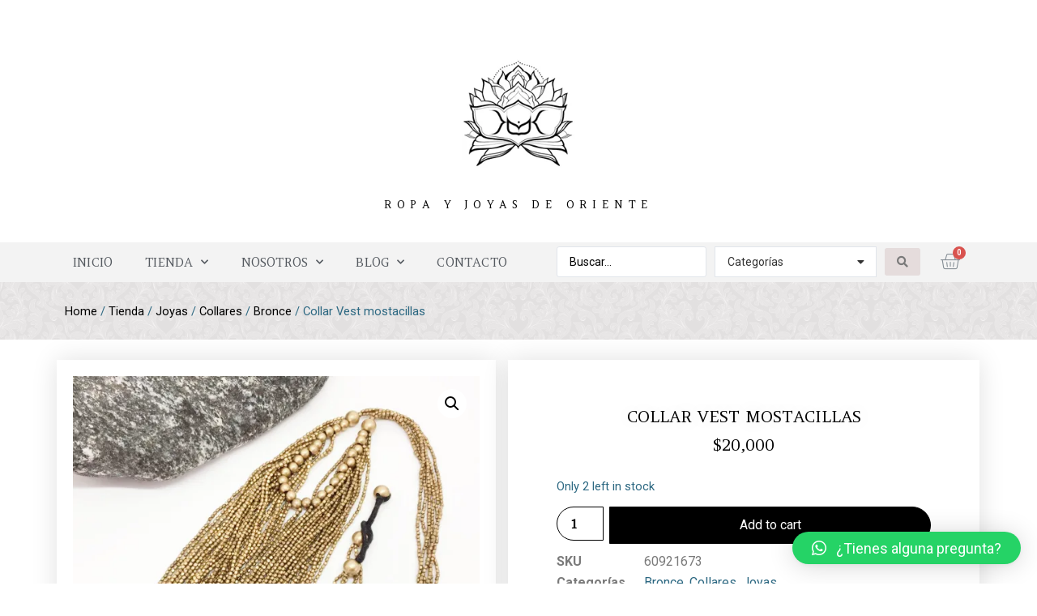

--- FILE ---
content_type: text/html; charset=UTF-8
request_url: https://indiakromatik.com/tienda/joyas-de-india/collares/bronce-collares/collar-vest-mostacillas/
body_size: 37220
content:
<!doctype html>
<html lang="es">
<head>
	<meta charset="UTF-8">
		<meta name="viewport" content="width=device-width, initial-scale=1">
	<meta name="google-site-verification" content="PGoHFzChecN5sYrrJfACV2eWlOm6-rWK57glStxd3Jg" />
	<link rel="profile" href="http://gmpg.org/xfn/11">
	<style id="jetpack-boost-critical-css">@media all{.jet-search{position:relative}}@media all{@font-face{font-family:eicons;font-weight:400;font-style:normal}[class^=eicon]{display:inline-block;font-family:eicons;font-size:inherit;font-weight:400;font-style:normal;font-variant:normal;line-height:1;text-rendering:auto;-webkit-font-smoothing:antialiased;-moz-osx-font-smoothing:grayscale}.eicon-menu-bar:before{content:'\e816'}}@media all{.elementor-column-gap-default>.elementor-row>.elementor-column>.elementor-element-populated{padding:10px}@media (max-width:767px){.elementor-column{width:100%}}}@media all{.elementor-screen-only,.screen-reader-text{position:absolute;top:-10000em;width:1px;height:1px;margin:-1px;padding:0;overflow:hidden;clip:rect(0,0,0,0);border:0}.elementor{-webkit-hyphens:manual;-ms-hyphens:manual;hyphens:manual}.elementor *,.elementor :after,.elementor :before{-webkit-box-sizing:border-box;box-sizing:border-box}.elementor a{-webkit-box-shadow:none;box-shadow:none;text-decoration:none}.elementor img{height:auto;max-width:100%;border:none;-webkit-border-radius:0;border-radius:0;-webkit-box-shadow:none;box-shadow:none}.elementor .elementor-widget:not(.elementor-widget-text-editor):not(.elementor-widget-theme-post-content) figure{margin:0}.elementor .elementor-background-overlay{height:100%;width:100%;top:0;left:0;position:absolute}.elementor-widget-wrap .elementor-element.elementor-widget__width-auto{max-width:100%}:root{--page-title-display:block}.elementor-page-title,h1.entry-title{display:var(--page-title-display)}.elementor-section{position:relative}.elementor-section .elementor-container{display:-webkit-box;display:-ms-flexbox;display:flex;margin-right:auto;margin-left:auto;position:relative}@media (max-width:1024px){.elementor-section .elementor-container{-ms-flex-wrap:wrap;flex-wrap:wrap}}.elementor-section.elementor-section-boxed>.elementor-container{max-width:1140px}.elementor-section.elementor-section-stretched{position:relative;width:100%}.elementor-section.elementor-section-items-top>.elementor-container{-webkit-box-align:start;-ms-flex-align:start;align-items:flex-start}.elementor-row{width:100%;display:-webkit-box;display:-ms-flexbox;display:flex}@media (max-width:1024px){.elementor-row{-ms-flex-wrap:wrap;flex-wrap:wrap}}.elementor-widget-wrap{position:relative;width:100%;-ms-flex-wrap:wrap;flex-wrap:wrap;-ms-flex-line-pack:start;align-content:flex-start}.elementor:not(.elementor-bc-flex-widget) .elementor-widget-wrap{display:-webkit-box;display:-ms-flexbox;display:flex}.elementor-widget-wrap>.elementor-element{width:100%}.elementor-widget{position:relative}.elementor-widget:not(:last-child){margin-bottom:20px}.elementor-widget:not(:last-child).elementor-widget__width-auto{margin-bottom:0}.elementor-column{min-height:1px}.elementor-column,.elementor-column-wrap{position:relative;display:-webkit-box;display:-ms-flexbox;display:flex}.elementor-column-wrap{width:100%}@media (min-width:768px){.elementor-column.elementor-col-25{width:25%}.elementor-column.elementor-col-33{width:33.333%}.elementor-column.elementor-col-50{width:50%}.elementor-column.elementor-col-100{width:100%}}@media (max-width:767px){.elementor-column{width:100%}}[class^=eicon]{display:inline-block;font-family:eicons;font-size:inherit;font-weight:400;font-style:normal;font-variant:normal;line-height:1;text-rendering:auto;-webkit-font-smoothing:antialiased;-moz-osx-font-smoothing:grayscale}.eicon-menu-bar:before{content:"\e816"}.elementor-button{display:inline-block;line-height:1;background-color:#818a91;font-size:15px;padding:12px 24px;-webkit-border-radius:3px;border-radius:3px;color:#fff;fill:#fff;text-align:center}.elementor-button-icon{-webkit-box-flex:0;-ms-flex-positive:0;flex-grow:0;-webkit-box-ordinal-group:6;-ms-flex-order:5;order:5}.elementor-button-text{-webkit-box-flex:1;-ms-flex-positive:1;flex-grow:1;-webkit-box-ordinal-group:11;-ms-flex-order:10;order:10;display:inline-block}.elementor-button span{text-decoration:inherit}.elementor-menu-cart__toggle .elementor-button-icon{-webkit-box-ordinal-group:16;-ms-flex-order:15;order:15}@media (max-width:767px){.elementor .elementor-hidden-phone{display:none}}@media (min-width:768px) and (max-width:1024px){.elementor .elementor-hidden-tablet{display:none}}@media (min-width:1025px) and (max-width:99999px){.elementor .elementor-hidden-desktop{display:none}}.elementor-heading-title{padding:0;margin:0;line-height:1}.elementor-widget-image{text-align:center}.elementor-widget-image a{display:inline-block}.elementor-widget-image img{vertical-align:middle;display:inline-block}}@media all{.elementor-kit-225{--e-global-color-primary:#2B6781;--e-global-color-secondary:#54595F;--e-global-color-text:#7A7A7A;--e-global-color-accent:#000000;--e-global-color-c722c2f:#FFFFFF;--e-global-color-886cf02:#E5DCDC;--e-global-color-28df0ba:#FDC600;--e-global-typography-primary-font-family:"Roboto";--e-global-typography-primary-font-weight:600;--e-global-typography-text-font-family:"Roboto";--e-global-typography-text-font-weight:400;--e-global-typography-accent-font-family:"Amethysta";--e-global-typography-accent-font-weight:700;background-color:var(--e-global-color-c722c2f)}.elementor-section.elementor-section-boxed>.elementor-container{max-width:1140px}.elementor-widget:not(:last-child){margin-bottom:20px}h1.entry-title{display:var(--page-title-display)}@media (max-width:1024px){.elementor-section.elementor-section-boxed>.elementor-container{max-width:1024px}}@media (max-width:767px){.elementor-section.elementor-section-boxed>.elementor-container{max-width:767px}}}@media all{@charset "UTF-8";body.woocommerce div.product .elementor-widget-woocommerce-product-images div.images,body.woocommerce-page div.product .elementor-widget-woocommerce-product-images div.images{float:none;width:100%;padding:0}.woocommerce div.product.elementor form.cart.variations_form .woocommerce-variation-add-to-cart,.woocommerce div.product.elementor form.cart:not(.grouped_form):not(.variations_form){margin:0;display:-webkit-box;display:-ms-flexbox;display:flex;-ms-flex-wrap:nowrap;flex-wrap:nowrap}.woocommerce div.product.elementor .quantity .qty{vertical-align:top;margin-right:0}.woocommerce div.product.elementor .quantity+.button{margin-left:10px}.woocommerce div.product.elementor .woocommerce-variation-add-to-cart .quantity input{height:100%}.woocommerce div.product.elementor .elementor-add-to-cart--align-justify form.cart.variations_form .woocommerce-variation-add-to-cart,.woocommerce div.product.elementor .elementor-add-to-cart--align-justify form.cart:not(.grouped_form):not(.variations_form){-ms-flex-wrap:nowrap;flex-wrap:nowrap}.woocommerce div.product.elementor .elementor-add-to-cart--align-justify form.cart.variations_form .woocommerce-variation-add-to-cart div.quantity,.woocommerce div.product.elementor .elementor-add-to-cart--align-justify form.cart:not(.grouped_form):not(.variations_form) div.quantity{margin-right:auto}.woocommerce div.product.elementor .elementor-add-to-cart--align-justify form.cart.variations_form .woocommerce-variation-add-to-cart button,.woocommerce div.product.elementor .elementor-add-to-cart--align-justify form.cart:not(.grouped_form):not(.variations_form) button{-ms-flex-preferred-size:100%;flex-basis:100%}.elementor-widget-woocommerce-product-meta .detail-container{position:relative}.elementor-widget-woocommerce-product-meta .detail-container:after{position:absolute;bottom:0;left:0;width:100%}.elementor-widget-woocommerce-product-meta .detail-label{font-weight:700}.elementor-woo-meta--view-table .product_meta{-webkit-box-orient:vertical;-webkit-box-direction:normal;-ms-flex-direction:column;flex-direction:column}.elementor-woo-meta--view-table .product_meta,.elementor-woo-meta--view-table .product_meta .detail-container{display:-webkit-box;display:-ms-flexbox;display:flex}.elementor-woo-meta--view-table .product_meta .detail-label{min-width:108px}.elementor-menu-cart__wrapper{text-align:var(--main-alignment,left)}.elementor-menu-cart__toggle_wrapper{display:inline-block;position:relative}.elementor-menu-cart__toggle{display:inline-block}.elementor-menu-cart__toggle .elementor-button{background-color:var(--toggle-button-background-color,transparent);color:var(--toggle-button-text-color,#818a91);border:var(--toggle-button-border-width,1px) var(--toggle-button-border-type,solid) var(--toggle-button-border-color,#818a91);border-radius:var(--toggle-button-border-radius,0);display:-webkit-inline-box;display:-ms-inline-flexbox;display:inline-flex;-webkit-box-align:center;-ms-flex-align:center;align-items:center;padding:var(--toggle-icon-padding,12px 24px)}.elementor-menu-cart__toggle .elementor-button-text{margin-right:.3em}.elementor-menu-cart__toggle .elementor-button-icon{position:relative;color:var(--toggle-button-icon-color,#818a91);font-size:var(--toggle-icon-size,inherit)}.elementor-menu-cart--items-indicator-bubble .elementor-menu-cart__toggle .elementor-button-icon[data-counter]:before{content:attr(data-counter);display:block;position:absolute;min-width:1.6em;height:1.6em;line-height:1.5em;top:-.7em;right:-.7em;border-radius:100%;color:var(--items-indicator-text-color,#fff);background-color:var(--items-indicator-background-color,#d9534f);text-align:center;font-size:10px}.elementor-menu-cart__container{-webkit-transform:scale(1);-ms-transform:scale(1);transform:scale(1);overflow:hidden;position:fixed;z-index:9998;top:0;left:0;width:100vw;height:100vh;background-color:rgba(0,0,0,.25);text-align:left}.elementor-widget-woocommerce-menu-cart:not(.elementor-menu-cart--shown) .elementor-menu-cart__container{background-color:transparent;-webkit-transform:scale(0);-ms-transform:scale(0);transform:scale(0)}.elementor-menu-cart__main{position:fixed;left:var(--side-cart-alignment-left,auto);right:var(--side-cart-alignment-right,0);-webkit-transform:translateX(0);-ms-transform:translateX(0);transform:translateX(0);top:0;bottom:0;-webkit-box-align:stretch;-ms-flex-align:stretch;align-items:stretch;font-size:14px;min-height:200px;width:350px;max-width:100%;padding:var(--cart-padding,20px 30px);background-color:var(--cart-background-color,#fff);-webkit-box-shadow:0 0 20px rgba(0,0,0,.2);box-shadow:0 0 20px rgba(0,0,0,.2);border-style:var(--cart-border-style,none);border-color:var(--cart-border-color,initial);border-radius:var(--cart-border-radius,0);margin-top:var(--mini-cart-spacing,0)}.elementor-menu-cart__main,.elementor-menu-cart__main .widget_shopping_cart_content{display:-webkit-box;display:-ms-flexbox;display:flex;-webkit-box-orient:vertical;-webkit-box-direction:normal;-ms-flex-direction:column;flex-direction:column}.elementor-menu-cart__main .widget_shopping_cart_content{height:100%}.elementor-menu-cart__main .widget_shopping_cart_content .woocommerce-mini-cart__empty-message{color:var(--empty-message-color,inherit);text-align:var(--empty-message-alignment,left)}.elementor-widget-woocommerce-menu-cart:not(.elementor-menu-cart--shown) .elementor-menu-cart__main{overflow:hidden;opacity:0;-webkit-transform:var(--side-cart-alignment-transform,translateX(100%));-ms-transform:var(--side-cart-alignment-transform,translateX(100%));transform:var(--side-cart-alignment-transform,translateX(100%))}.elementor-menu-cart__close-button{width:var(--cart-close-icon-size,25px);height:var(--cart-close-icon-size,25px);position:relative;margin:0 0 20px;-ms-flex-item-align:end;align-self:flex-end;display:inline-block;font-family:eicons;font-size:20px;line-height:1}.elementor-menu-cart__close-button:after,.elementor-menu-cart__close-button:before{content:"";position:absolute;height:3px;width:100%;top:50%;left:0;margin-top:-1px;background:var(--cart-close-button-color,#818a91);border-radius:1px}.elementor-menu-cart__close-button:before{-webkit-transform:rotate(45deg);-ms-transform:rotate(45deg);transform:rotate(45deg)}.elementor-menu-cart__close-button:after{-webkit-transform:rotate(-45deg);-ms-transform:rotate(-45deg);transform:rotate(-45deg)}.elementor-widget-woocommerce-menu-cart:not(.elementor-menu-cart--show-subtotal-yes) .elementor-menu-cart__toggle .elementor-button-text{display:none}.elementor-widget-woocommerce-menu-cart.toggle-icon--basket-light .elementor-menu-cart__toggle .elementor-button-icon i:before{content:"\e8e6"}.elementor-location-header:before{content:"";display:table;clear:both}.elementor-item:after,.elementor-item:before{display:block;position:absolute}.elementor-item:not(:hover):not(:focus):not(.elementor-item-active):not(.highlighted):after,.elementor-item:not(:hover):not(:focus):not(.elementor-item-active):not(.highlighted):before{opacity:0}.e--pointer-underline .elementor-item:after,.e--pointer-underline .elementor-item:before{height:3px;width:100%;left:0;background-color:#55595c;z-index:2}.e--pointer-underline .elementor-item:after{content:"";bottom:0}.elementor-nav-menu--main .elementor-nav-menu a{padding:13px 20px}.elementor-nav-menu--main .elementor-nav-menu ul{position:absolute;width:12em;border-width:0;border-style:solid;padding:0}.elementor-nav-menu--layout-horizontal{display:-webkit-box;display:-ms-flexbox;display:flex}.elementor-nav-menu--layout-horizontal .elementor-nav-menu{display:-webkit-box;display:-ms-flexbox;display:flex;-ms-flex-wrap:wrap;flex-wrap:wrap}.elementor-nav-menu--layout-horizontal .elementor-nav-menu a{white-space:nowrap}.elementor-nav-menu__align-left .elementor-nav-menu{margin-right:auto}.elementor-nav-menu__align-left .elementor-nav-menu,.elementor-nav-menu__align-left .elementor-nav-menu--layout-vertical>ul>li>a{-webkit-box-pack:start;-ms-flex-pack:start;justify-content:flex-start}.elementor-widget-nav-menu .elementor-widget-container{display:-webkit-box;display:-ms-flexbox;display:flex;-webkit-box-orient:vertical;-webkit-box-direction:normal;-ms-flex-direction:column;flex-direction:column}.elementor-nav-menu{position:relative;z-index:2}.elementor-nav-menu:after{content:"\00a0";display:block;height:0;font:0/0 serif;clear:both;visibility:hidden;overflow:hidden}.elementor-nav-menu,.elementor-nav-menu li,.elementor-nav-menu ul{display:block;list-style:none;margin:0;padding:0;line-height:normal}.elementor-nav-menu ul{display:none}.elementor-nav-menu ul ul a{border-left:16px solid transparent}.elementor-nav-menu ul ul ul a{border-left:24px solid transparent}.elementor-nav-menu a,.elementor-nav-menu li{position:relative}.elementor-nav-menu li{border-width:0}.elementor-nav-menu a{display:-webkit-box;display:-ms-flexbox;display:flex;-webkit-box-align:center;-ms-flex-align:center;align-items:center}.elementor-nav-menu a{padding:10px 20px;line-height:20px}.elementor-menu-toggle{display:-webkit-box;display:-ms-flexbox;display:flex;-webkit-box-align:center;-ms-flex-align:center;align-items:center;-webkit-box-pack:center;-ms-flex-pack:center;justify-content:center;font-size:22px;padding:.25em;border:0 solid;border-radius:3px;background-color:rgba(0,0,0,.05);color:#494c4f}.elementor-nav-menu--dropdown{background-color:#fff;font-size:13px}.elementor-nav-menu--dropdown.elementor-nav-menu__container{margin-top:10px;-webkit-transform-origin:top;-ms-transform-origin:top;transform-origin:top;overflow:auto}.elementor-nav-menu--dropdown.elementor-nav-menu__container .elementor-sub-item{font-size:.85em}.elementor-nav-menu--dropdown a{color:#494c4f}ul.elementor-nav-menu--dropdown a{text-shadow:none;border-left:8px solid transparent}.elementor-nav-menu__text-align-center .elementor-nav-menu--dropdown .elementor-nav-menu a{-webkit-box-pack:center;-ms-flex-pack:center;justify-content:center}.elementor-nav-menu--toggle .elementor-menu-toggle:not(.elementor-active)+.elementor-nav-menu__container{-webkit-transform:scaleY(0);-ms-transform:scaleY(0);transform:scaleY(0);max-height:0}.elementor-nav-menu--stretch .elementor-nav-menu__container.elementor-nav-menu--dropdown{position:absolute;z-index:9997}@media (min-width:768px){.elementor-nav-menu--dropdown-mobile .elementor-menu-toggle,.elementor-nav-menu--dropdown-mobile .elementor-nav-menu--dropdown{display:none}}@media (max-width:767px){.elementor-nav-menu--dropdown-mobile .elementor-nav-menu--main{display:none}}@media (min-width:1025px){.elementor-nav-menu--dropdown-tablet .elementor-menu-toggle,.elementor-nav-menu--dropdown-tablet .elementor-nav-menu--dropdown{display:none}}@media (max-width:1024px){.elementor-nav-menu--dropdown-tablet .elementor-nav-menu--main{display:none}}}@media all{.jet-ajax-search{position:relative}.jet-ajax-search__form{display:-webkit-box;display:-webkit-flex;display:-ms-flexbox;display:flex;-webkit-box-align:center;-webkit-align-items:center;-ms-flex-align:center;align-items:center;margin:0}.jet-ajax-search__fields-holder{display:-webkit-box;display:-webkit-flex;display:-ms-flexbox;display:flex;-webkit-box-align:center;-webkit-align-items:center;-ms-flex-align:center;align-items:center;-webkit-box-flex:1;-webkit-flex:1 1 auto;-ms-flex:1 1 auto;flex:1 1 auto}.jet-ajax-search__field-wrapper{position:relative;display:-webkit-box;display:-webkit-flex;display:-ms-flexbox;display:flex;-webkit-box-flex:1;-webkit-flex:1 1 auto;-ms-flex:1 1 auto;flex:1 1 auto}.jet-ajax-search__field[type=search]{width:100%;padding:9px 15px;font-size:14px;line-height:1.3;-webkit-box-sizing:border-box;box-sizing:border-box;background-color:#fff;border:1px solid #e1e5eb}.jet-ajax-search__field[type=search]::-webkit-input-placeholder{color:inherit}.jet-ajax-search__field[type=search]::-moz-placeholder{color:inherit}.jet-ajax-search__field[type=search]:-ms-input-placeholder{color:inherit}.jet-ajax-search__field[type=search]:-moz-placeholder{color:inherit}.jet-ajax-search__field[type=search]::-moz-placeholder{opacity:1}.jet-ajax-search__field[type=search]:-moz-placeholder{opacity:1}.jet-ajax-search__field[type=search]{-webkit-box-shadow:none;box-shadow:none;-webkit-appearance:none;-moz-appearance:none;appearance:none}.jet-ajax-search__submit[type=submit]{display:-webkit-inline-box;display:-webkit-inline-flex;display:-ms-inline-flexbox;display:inline-flex;-webkit-box-pack:center;-webkit-justify-content:center;-ms-flex-pack:center;justify-content:center;-webkit-box-align:center;-webkit-align-items:center;-ms-flex-align:center;align-items:center;-webkit-box-flex:0;-webkit-flex:0 1 auto;-ms-flex:0 1 auto;flex:0 1 auto;padding:10px 15px;font-size:14px;line-height:1.3;text-align:center;text-transform:none;border:none;-webkit-box-shadow:none;box-shadow:none;color:#fff;background-color:#4268c1}body:not(.rtl) .jet-ajax-search__submit[type=submit]{margin-left:10px}.jet-ajax-search__submit-icon{margin:0}.jet-ajax-search .jet-ajax-search__categories{position:relative;display:-webkit-box;display:-webkit-flex;display:-ms-flexbox;display:flex;width:200px}body:not(.rtl) .jet-ajax-search .jet-ajax-search__categories{margin-left:10px}.jet-ajax-search .jet-ajax-search__categories-select{width:100%;padding:9px 15px;font-size:14px;line-height:1.3;color:inherit;overflow:hidden;white-space:nowrap;-o-text-overflow:ellipsis;text-overflow:ellipsis;background-color:#fff;border:1px solid #e1e5eb;-webkit-border-radius:0;border-radius:0;-webkit-box-shadow:none;box-shadow:none;-webkit-appearance:none;-moz-appearance:none;appearance:none}.jet-ajax-search .jet-ajax-search__categories-select-icon{position:absolute;top:50%;-webkit-transform:translateY(-50%);-ms-transform:translateY(-50%);transform:translateY(-50%);font-size:14px;color:inherit}body:not(.rtl) .jet-ajax-search .jet-ajax-search__categories-select-icon{right:15px}.jet-ajax-search__results-area{display:none;position:absolute;z-index:9999;width:100%;margin-top:10px;background-color:#fff;-webkit-border-radius:3px;border-radius:3px}body:not(.rtl) .jet-ajax-search__results-area{left:0}.jet-ajax-search__results-holder{display:none}.jet-ajax-search__results-list{overflow:hidden}.jet-ajax-search__results-list-inner{position:relative;display:-webkit-box;display:-webkit-flex;display:-ms-flexbox;display:flex;-webkit-box-orient:horizontal;-webkit-box-direction:normal;-webkit-flex-direction:row;-ms-flex-direction:row;flex-direction:row;-webkit-flex-wrap:nowrap;-ms-flex-wrap:nowrap;flex-wrap:nowrap;-webkit-box-align:start;-webkit-align-items:flex-start;-ms-flex-align:start;align-items:flex-start;width:100%}.jet-ajax-search__navigation-holder{display:-webkit-box;display:-webkit-flex;display:-ms-flexbox;display:flex;-webkit-box-align:center;-webkit-align-items:center;-ms-flex-align:center;align-items:center;-webkit-box-flex:1;-webkit-flex-grow:1;-ms-flex-positive:1;flex-grow:1;-webkit-box-pack:end;-webkit-justify-content:flex-end;-ms-flex-pack:end;justify-content:flex-end}.jet-ajax-search__results-footer,.jet-ajax-search__results-header{display:-webkit-box;display:-webkit-flex;display:-ms-flexbox;display:flex;-webkit-box-pack:justify;-webkit-justify-content:space-between;-ms-flex-pack:justify;justify-content:space-between;-webkit-box-align:center;-webkit-align-items:center;-ms-flex-align:center;align-items:center;padding:10px}.jet-ajax-search .jet-ajax-search__full-results,.jet-ajax-search .jet-ajax-search__results-count{display:inline-block;padding:0;text-align:center;text-transform:none;border:none;background:0 0;-webkit-box-shadow:none;box-shadow:none}.jet-ajax-search .jet-ajax-search__results-count{font-size:14px;font-weight:400;color:inherit}.jet-ajax-search .jet-ajax-search__full-results{font-size:16px;font-weight:700;color:#4268c1}.jet-ajax-search__spinner-holder{display:none}.jet-ajax-search__spinner{display:-webkit-box;display:-webkit-flex;display:-ms-flexbox;display:flex;-webkit-box-pack:center;-webkit-justify-content:center;-ms-flex-pack:center;justify-content:center;width:50px;height:30px;margin:5px auto;color:#4268c1}.jet-ajax-search__spinner .rect{display:inline-block;height:100%;width:6px;margin:0 1px;background-color:currentColor}.jet-ajax-search__message{display:none;padding:10px}.jet-ajax-search-icon{display:inline-block;line-height:1;text-align:center}}@media all{.fas{-moz-osx-font-smoothing:grayscale;-webkit-font-smoothing:antialiased;display:inline-block;font-style:normal;font-variant:normal;text-rendering:auto;line-height:1}.fa-caret-down:before{content:"\f0d7"}.fa-search:before{content:"\f002"}@font-face{font-family:"Font Awesome 5 Free";font-style:normal;font-weight:400;font-display:block}@font-face{font-family:"Font Awesome 5 Free";font-style:normal;font-weight:900;font-display:block}.fas{font-family:"Font Awesome 5 Free"}.fas{font-weight:900}}@media all{.elementor-widget-heading .elementor-heading-title{color:var(--e-global-color-primary);font-family:var(--e-global-typography-primary-font-family),Sans-serif;font-weight:var(--e-global-typography-primary-font-weight)}.elementor-widget-nav-menu .elementor-nav-menu .elementor-item{font-family:var(--e-global-typography-primary-font-family),Sans-serif;font-weight:var(--e-global-typography-primary-font-weight)}.elementor-widget-nav-menu .elementor-nav-menu--main .elementor-item{color:var(--e-global-color-text);fill:var(--e-global-color-text)}.elementor-widget-nav-menu .elementor-nav-menu--main:not(.e--pointer-framed) .elementor-item:after,.elementor-widget-nav-menu .elementor-nav-menu--main:not(.e--pointer-framed) .elementor-item:before{background-color:var(--e-global-color-accent)}.elementor-widget-nav-menu .elementor-nav-menu--dropdown .elementor-item,.elementor-widget-nav-menu .elementor-nav-menu--dropdown .elementor-sub-item{font-family:var(--e-global-typography-accent-font-family),Sans-serif;font-weight:var(--e-global-typography-accent-font-weight)}.elementor-widget-woocommerce-menu-cart .elementor-menu-cart__toggle .elementor-button{font-family:var(--e-global-typography-primary-font-family),Sans-serif;font-weight:var(--e-global-typography-primary-font-weight)}.elementor-widget-woocommerce-menu-cart .woocommerce-mini-cart__empty-message{font-family:var(--e-global-typography-primary-font-family),Sans-serif;font-weight:var(--e-global-typography-primary-font-weight)}.elementor-widget-woocommerce-product-title .elementor-heading-title{color:var(--e-global-color-primary);font-family:var(--e-global-typography-primary-font-family),Sans-serif;font-weight:var(--e-global-typography-primary-font-weight)}.woocommerce .elementor-widget-woocommerce-product-price .price{color:var(--e-global-color-primary);font-family:var(--e-global-typography-primary-font-family),Sans-serif;font-weight:var(--e-global-typography-primary-font-weight)}.elementor-widget-woocommerce-product-meta .product_meta .detail-container:not(:last-child):after{border-color:var(--e-global-color-text)}.elementor-widget-woocommerce-product-related.elementor-wc-products ul.products li.product .woocommerce-loop-product__title{color:var(--e-global-color-primary)}.elementor-widget-woocommerce-product-related.elementor-wc-products ul.products li.product .woocommerce-loop-product__title{font-family:var(--e-global-typography-primary-font-family),Sans-serif;font-weight:var(--e-global-typography-primary-font-weight)}.elementor-widget-woocommerce-product-related.elementor-wc-products ul.products li.product .button{font-family:var(--e-global-typography-accent-font-family),Sans-serif;font-weight:var(--e-global-typography-accent-font-weight)}}@media all{html{line-height:1.15;-webkit-text-size-adjust:100%}*{-webkit-box-sizing:border-box;box-sizing:border-box}body{margin:0;font-family:-apple-system,BlinkMacSystemFont,Segoe UI,Roboto,Helvetica Neue,Arial,Noto Sans,sans-serif;font-size:1rem;font-weight:400;line-height:1.5;color:#333;background-color:#fff;-webkit-font-smoothing:antialiased;-moz-osx-font-smoothing:grayscale}h1,h2,h5{margin-top:.5rem;margin-bottom:1rem;font-family:inherit;font-weight:500;line-height:1.2;color:inherit}h1{font-size:2.5rem}h2{font-size:2rem}h5{font-size:1.25rem}p{margin-top:0;margin-bottom:.9rem}a{background-color:transparent;text-decoration:none;color:#c36}img{border-style:none;height:auto;max-width:100%}label{display:inline-block;line-height:1;vertical-align:middle}button,input,select{font-family:inherit;font-size:1rem;line-height:1.5;margin:0}input[type=number],input[type=search],select{width:100%;border:1px solid #666;border-radius:3px;padding:.5rem 1rem}button,input{overflow:visible}button,select{text-transform:none}[type=submit],button{width:auto;-webkit-appearance:button}[type=submit],button{display:inline-block;font-weight:400;color:#c36;text-align:center;white-space:nowrap;background-color:transparent;border:1px solid #c36;padding:.5rem 1rem;font-size:1rem;border-radius:3px}[type=search]{-webkit-appearance:textfield;outline-offset:-2px}select{display:block}table{background-color:transparent;width:100%;margin-bottom:15px;font-size:.9em;border-spacing:0;border-collapse:collapse}table td{padding:15px;line-height:1.5;vertical-align:top;border:1px solid #ccc}table tbody>tr:nth-child(odd)>td{background-color:#f7f7f7}li,ul{margin-top:0;margin-bottom:0;border:0;outline:0;font-size:100%;vertical-align:baseline;background:0 0}}@media all{.hide{display:none!important}.screen-reader-text{clip:rect(1px,1px,1px,1px);height:1px;overflow:hidden;position:absolute!important;width:1px;word-wrap:normal!important}.site-navigation{grid-area:nav-menu;display:-webkit-box;display:-ms-flexbox;display:flex;-webkit-box-align:center;-ms-flex-align:center;align-items:center;-webkit-box-flex:1;-ms-flex-positive:1;flex-grow:1}}@media all{.fas{-moz-osx-font-smoothing:grayscale;-webkit-font-smoothing:antialiased;display:inline-block;font-style:normal;font-variant:normal;text-rendering:auto;line-height:1}.fa-caret-down:before{content:"\f0d7"}.fa-search:before{content:"\f002"}@font-face{font-family:"Font Awesome 5 Free";font-style:normal;font-weight:400;font-display:auto}@font-face{font-family:"Font Awesome 5 Free";font-style:normal;font-weight:900;font-display:auto}.fas{font-family:"Font Awesome 5 Free"}.fas{font-weight:900}}@media all{.elementor-186 .elementor-element.elementor-element-d970e2c>.elementor-container>.elementor-row>.elementor-column>.elementor-column-wrap>.elementor-widget-wrap{align-content:center;align-items:center}.elementor-186 .elementor-element.elementor-element-f90ad4e>.elementor-element-populated{margin:0;padding:0}.elementor-186 .elementor-element.elementor-element-f114534 .elementor-spacer-inner{height:40px}.elementor-186 .elementor-element.elementor-element-d970e2c:not(.elementor-motion-effects-element-type-background){background-color:var(--e-global-color-c722c2f);background-image:url("https://dev.indiakromatik.com/wp-content/uploads/2021/02/tribal-1.jpg");background-position:top center;background-repeat:repeat-x}.elementor-186 .elementor-element.elementor-element-d970e2c{margin-top:0;margin-bottom:0;padding:0}.elementor-186 .elementor-element.elementor-element-a393a7d>.elementor-container>.elementor-row>.elementor-column>.elementor-column-wrap>.elementor-widget-wrap{align-content:flex-end;align-items:flex-end}.elementor-186 .elementor-element.elementor-element-e892ca9>.elementor-column-wrap>.elementor-widget-wrap>.elementor-widget:not(.elementor-widget__width-auto):not(.elementor-widget__width-initial):not(:last-child):not(.elementor-absolute){margin-bottom:10px}.elementor-186 .elementor-element.elementor-element-efb1169{text-align:center}.elementor-186 .elementor-element.elementor-element-efb1169 img{max-width:140px}.elementor-186 .elementor-element.elementor-element-efb1169>.elementor-widget-container{margin:0;padding:20px 0 20px 0}.elementor-186 .elementor-element.elementor-element-a7c06b1{text-align:center}.elementor-186 .elementor-element.elementor-element-a7c06b1 .elementor-heading-title{color:var(--e-global-color-accent);font-family:Amethysta,Sans-serif;font-size:13px;font-weight:100;font-style:normal;line-height:2.5em;letter-spacing:6.8px}.elementor-186 .elementor-element.elementor-element-3015e60>.elementor-container>.elementor-row>.elementor-column>.elementor-column-wrap>.elementor-widget-wrap{align-content:center;align-items:center}.elementor-186 .elementor-element.elementor-element-52b82f1.elementor-column>.elementor-column-wrap>.elementor-widget-wrap{justify-content:flex-start}.elementor-186 .elementor-element.elementor-element-52b82f1>.elementor-element-populated{margin:0}.elementor-186 .elementor-element.elementor-element-4a62fec .elementor-menu-toggle{margin:0 auto}.elementor-186 .elementor-element.elementor-element-4a62fec .elementor-nav-menu .elementor-item{font-family:Amethysta,Sans-serif;font-size:15px;font-weight:400;text-transform:uppercase;line-height:.9em;letter-spacing:.2px}.elementor-186 .elementor-element.elementor-element-4a62fec .elementor-nav-menu--main .elementor-item{color:var(--e-global-color-secondary);fill:var(--e-global-color-secondary)}.elementor-186 .elementor-element.elementor-element-4a62fec .elementor-nav-menu--dropdown{background-color:#fff}.elementor-186 .elementor-element.elementor-element-4a62fec .elementor-nav-menu--dropdown .elementor-item,.elementor-186 .elementor-element.elementor-element-4a62fec .elementor-nav-menu--dropdown .elementor-sub-item{font-family:Roboto,Sans-serif;font-weight:600;text-transform:uppercase}.elementor-186 .elementor-element.elementor-element-4a62fec .elementor-nav-menu--main .elementor-nav-menu--dropdown,.elementor-186 .elementor-element.elementor-element-4a62fec .elementor-nav-menu__container.elementor-nav-menu--dropdown{box-shadow:0 0 10px 0 rgba(0,0,0,.5)}.elementor-186 .elementor-element.elementor-element-5740349.elementor-column>.elementor-column-wrap>.elementor-widget-wrap{justify-content:flex-end}.elementor-186 .elementor-element.elementor-element-a8574bf .jet-ajax-search__submit{color:var(--e-global-color-text);background-color:var(--e-global-color-886cf02)}.elementor-186 .elementor-element.elementor-element-a8574bf .jet-ajax-search__results-area{box-shadow:0 0 10px 0 rgba(0,0,0,.5)}.elementor-186 .elementor-element.elementor-element-a8574bf .jet-ajax-search__full-results{color:var(--e-global-color-28df0ba)}.elementor-186 .elementor-element.elementor-element-a8574bf{width:auto;max-width:auto}.elementor-186 .elementor-element.elementor-element-9a89770{--main-alignment:right;--toggle-button-border-width:0px;--toggle-icon-size:25px;--cart-border-style:none;width:auto;max-width:auto}.elementor-186 .elementor-element.elementor-element-3015e60:not(.elementor-motion-effects-element-type-background){background-color:#f3f3f3}.elementor-186 .elementor-element.elementor-element-3015e60{margin-top:20px;margin-bottom:0;padding:0;z-index:100}.elementor-186 .elementor-element.elementor-element-2996fc3>.elementor-container>.elementor-row>.elementor-column>.elementor-column-wrap>.elementor-widget-wrap{align-content:center;align-items:center}.elementor-186 .elementor-element.elementor-element-8d78a30>.elementor-element-populated{margin:0 0 0 50px}.elementor-186 .elementor-element.elementor-element-81b0b8c .elementor-menu-toggle{margin:0 auto}.elementor-186 .elementor-element.elementor-element-81b0b8c .elementor-nav-menu .elementor-item{font-family:Amethysta,Sans-serif;font-size:15px;font-weight:400;text-transform:uppercase;line-height:.9em;letter-spacing:.2px}.elementor-186 .elementor-element.elementor-element-81b0b8c .elementor-nav-menu--main .elementor-item{color:var(--e-global-color-secondary);fill:var(--e-global-color-secondary)}.elementor-186 .elementor-element.elementor-element-81b0b8c .elementor-nav-menu--dropdown{background-color:#fff}.elementor-186 .elementor-element.elementor-element-81b0b8c .elementor-nav-menu--dropdown .elementor-item,.elementor-186 .elementor-element.elementor-element-81b0b8c .elementor-nav-menu--dropdown .elementor-sub-item{font-family:Roboto,Sans-serif;font-weight:600;text-transform:uppercase}.elementor-186 .elementor-element.elementor-element-81b0b8c .elementor-nav-menu--main .elementor-nav-menu--dropdown,.elementor-186 .elementor-element.elementor-element-81b0b8c .elementor-nav-menu__container.elementor-nav-menu--dropdown{box-shadow:0 0 10px 0 rgba(0,0,0,.5)}.elementor-186 .elementor-element.elementor-element-cb442cd>.elementor-element-populated{padding:0}.elementor-186 .elementor-element.elementor-element-92b848e img{max-width:63px}.elementor-186 .elementor-element.elementor-element-92b848e>.elementor-widget-container{margin:0;padding:0}.elementor-186 .elementor-element.elementor-element-b1eff59 .jet-ajax-search__results-area{box-shadow:0 0 10px 0 rgba(0,0,0,.5)}.elementor-186 .elementor-element.elementor-element-b1eff59 .jet-ajax-search__full-results{color:var(--e-global-color-28df0ba)}.elementor-186 .elementor-element.elementor-element-b1eff59{width:auto;max-width:auto}.elementor-186 .elementor-element.elementor-element-b76451f{--main-alignment:right;--toggle-button-border-width:0px;--toggle-icon-size:25px;--cart-border-style:none}.elementor-186 .elementor-element.elementor-element-2996fc3:not(.elementor-motion-effects-element-type-background){background-color:#f3f3f3}.elementor-186 .elementor-element.elementor-element-2996fc3{padding:10px 0 10px 0}@media (max-width:1024px){.elementor-186 .elementor-element.elementor-element-52b82f1>.elementor-element-populated{padding:12px 10px 0 0}.elementor-186 .elementor-element.elementor-element-8d78a30>.elementor-element-populated{padding:12px 10px 0 0}}@media (max-width:767px){.elementor-186 .elementor-element.elementor-element-f90ad4e{width:50%}.elementor-186 .elementor-element.elementor-element-d970e2c{padding:0 10px 0 10px}.elementor-186 .elementor-element.elementor-element-52b82f1{width:37%}.elementor-186 .elementor-element.elementor-element-52b82f1>.elementor-element-populated{margin:0}.elementor-186 .elementor-element.elementor-element-5740349{width:15%}.elementor-186 .elementor-element.elementor-element-8d78a30{width:20%}.elementor-186 .elementor-element.elementor-element-8d78a30>.elementor-element-populated{margin:0}.elementor-186 .elementor-element.elementor-element-cb442cd{width:40%}.elementor-186 .elementor-element.elementor-element-bb64116{width:20%}.elementor-186 .elementor-element.elementor-element-ff79443{width:20%}}@media (min-width:768px){.elementor-186 .elementor-element.elementor-element-076c936{width:25%}.elementor-186 .elementor-element.elementor-element-e892ca9{width:50%}.elementor-186 .elementor-element.elementor-element-64b4cae{width:24.664%}.elementor-186 .elementor-element.elementor-element-52b82f1{width:53.158%}.elementor-186 .elementor-element.elementor-element-5740349{width:46.712%}}@media (max-width:1024px) and (min-width:768px){.elementor-186 .elementor-element.elementor-element-f90ad4e{width:47%}.elementor-186 .elementor-element.elementor-element-52b82f1{width:20%}.elementor-186 .elementor-element.elementor-element-5740349{width:80%}.elementor-186 .elementor-element.elementor-element-8d78a30{width:26%}.elementor-186 .elementor-element.elementor-element-cb442cd{width:47%}}}@media all{.elementor-13067 .elementor-element.elementor-element-747c4995>.elementor-container>.elementor-row>.elementor-column>.elementor-column-wrap>.elementor-widget-wrap{align-content:flex-start;align-items:flex-start}.elementor-13067 .elementor-element.elementor-element-d9e2ce5 .elementor-menu-toggle{margin-right:auto;background-color:rgba(0,0,0,0);font-size:30px;border-width:0;border-radius:0}.elementor-13067 .elementor-element.elementor-element-d9e2ce5 .elementor-nav-menu .elementor-item{font-size:15px;font-weight:500}.elementor-13067 .elementor-element.elementor-element-d9e2ce5 .elementor-nav-menu--main .elementor-item{padding-left:0;padding-right:0;padding-top:0;padding-bottom:0}.elementor-13067 .elementor-element.elementor-element-d9e2ce5 .elementor-nav-menu--main:not(.elementor-nav-menu--layout-horizontal) .elementor-nav-menu>li:not(:last-child){margin-bottom:17px}.elementor-13067 .elementor-element.elementor-element-d9e2ce5 .elementor-menu-toggle,.elementor-13067 .elementor-element.elementor-element-d9e2ce5 .elementor-nav-menu--dropdown a{color:#000}.elementor-13067 .elementor-element.elementor-element-d9e2ce5 .elementor-nav-menu--dropdown{background-color:#eaeaea}.elementor-13067 .elementor-element.elementor-element-d9e2ce5 .elementor-nav-menu--dropdown .elementor-item,.elementor-13067 .elementor-element.elementor-element-d9e2ce5 .elementor-nav-menu--dropdown .elementor-sub-item{font-size:15px}.elementor-13067 .elementor-element.elementor-element-d9e2ce5 div.elementor-menu-toggle{color:#000}@media (max-width:1024px){.elementor-13067 .elementor-element.elementor-element-d9e2ce5 .elementor-nav-menu .elementor-item{font-size:13px}}@media (max-width:767px){.elementor-13067 .elementor-element.elementor-element-1d93cab{width:30%}.elementor-13067 .elementor-element.elementor-element-d9e2ce5 .elementor-nav-menu--main>.elementor-nav-menu>li>.elementor-nav-menu--dropdown,.elementor-13067 .elementor-element.elementor-element-d9e2ce5 .elementor-nav-menu__container.elementor-nav-menu--dropdown{margin-top:40px!important}}@media (min-width:768px){.elementor-13067 .elementor-element.elementor-element-1d93cab{width:17.924%}}}@media all{.elementor-13010 .elementor-element.elementor-element-cc34b9d .woocommerce-breadcrumb{color:var(--e-global-color-primary);font-family:var(--e-global-typography-text-font-family),Sans-serif;font-weight:var(--e-global-typography-text-font-weight);text-align:left}.elementor-13010 .elementor-element.elementor-element-cc34b9d .woocommerce-breadcrumb>a{color:var(--e-global-color-accent)}.elementor-13010 .elementor-element.elementor-element-cc34b9d>.elementor-widget-container{margin:10px 0 -6px 0}.elementor-13010 .elementor-element.elementor-element-0becccc:not(.elementor-motion-effects-element-type-background){background-image:url("https://indiakromatik.com/wp-content/uploads/2021/03/PATTERN1.jpg");background-position:center center;background-repeat:repeat;background-size:17% auto}.elementor-13010 .elementor-element.elementor-element-0becccc>.elementor-background-overlay{background-color:var(--e-global-color-886cf02);opacity:.3}.elementor-13010 .elementor-element.elementor-element-0becccc{padding:5px 0 5px 0}.elementor-13010 .elementor-element.elementor-element-6c690f50.elementor-column.elementor-element[data-element_type=column]>.elementor-column-wrap.elementor-element-populated>.elementor-widget-wrap{align-content:center;align-items:center}.elementor-13010 .elementor-element.elementor-element-6c690f50.elementor-column>.elementor-column-wrap>.elementor-widget-wrap{justify-content:center}.elementor-13010 .elementor-element.elementor-element-6c690f50>.elementor-element-populated{box-shadow:0 0 30px 0 rgba(0,0,0,.12);margin:0;padding:20px 20px 0 20px}.elementor-13010 .elementor-element.elementor-element-5601009>.elementor-widget-container{margin:0;padding:0}.elementor-13010 .elementor-element.elementor-element-1b73472e.elementor-column.elementor-element[data-element_type=column]>.elementor-column-wrap.elementor-element-populated>.elementor-widget-wrap{align-content:flex-start;align-items:flex-start}.elementor-13010 .elementor-element.elementor-element-1b73472e>.elementor-column-wrap>.elementor-widget-wrap>.elementor-widget:not(.elementor-widget__width-auto):not(.elementor-widget__width-initial):not(:last-child):not(.elementor-absolute){margin-bottom:10px}.elementor-13010 .elementor-element.elementor-element-1b73472e:not(.elementor-motion-effects-element-type-background)>.elementor-column-wrap{background-color:#fff}.elementor-13010 .elementor-element.elementor-element-1b73472e>.elementor-element-populated{box-shadow:0 0 30px 0 rgba(0,0,0,.12);margin:0 0 0 15px;padding:60px 60px 60px 60px}.elementor-13010 .elementor-element.elementor-element-650555b{text-align:center}.elementor-13010 .elementor-element.elementor-element-650555b .elementor-heading-title{color:var(--e-global-color-accent);font-family:Amethysta,Sans-serif;font-size:20px;font-weight:400;text-transform:uppercase;text-shadow:0 0 20px rgba(0,0,0,.13)}.elementor-13010 .elementor-element.elementor-element-952eb1c{text-align:center}.woocommerce .elementor-13010 .elementor-element.elementor-element-952eb1c .price{color:#000;font-family:Amethysta,Sans-serif;font-weight:400}.elementor-13010 .elementor-element.elementor-element-188dc70c .cart button{font-family:var(--e-global-typography-text-font-family),Sans-serif;font-weight:var(--e-global-typography-text-font-weight);border-style:solid;border-width:1px 1px 1px 1px;border-radius:0 50px 50px 0;padding:14px 20px 14px 20px;color:#fff;background-color:#000;border-color:#000}body:not(.rtl) .elementor-13010 .elementor-element.elementor-element-188dc70c .quantity+.button{margin-left:7px}.elementor-13010 .elementor-element.elementor-element-188dc70c .quantity .qty{font-family:var(--e-global-typography-accent-font-family),Sans-serif;font-weight:var(--e-global-typography-accent-font-weight);border-radius:50px 00px 0 50px;color:#000;background-color:#fff;border-color:#000}.woocommerce .elementor-13010 .elementor-element.elementor-element-188dc70c form.cart .variations{width:100%;margin-bottom:21px}.woocommerce .elementor-13010 .elementor-element.elementor-element-188dc70c form.cart table.variations label{font-family:var(--e-global-typography-primary-font-family),Sans-serif;font-weight:var(--e-global-typography-primary-font-weight)}.woocommerce .elementor-13010 .elementor-element.elementor-element-188dc70c form.cart table.variations td.value select{color:var(--e-global-color-text)}.woocommerce .elementor-13010 .elementor-element.elementor-element-188dc70c form.cart table.variations td.value:before{border:var(--e-global-color-c722c2f);border-radius:0}.woocommerce .elementor-13010 .elementor-element.elementor-element-188dc70c form.cart table.variations td.value select,.woocommerce div.product.elementor.elementor-13010 .elementor-element.elementor-element-188dc70c form.cart table.variations td.value:before{font-family:var(--e-global-typography-primary-font-family),Sans-serif;font-weight:var(--e-global-typography-primary-font-weight)}.elementor-13010 .elementor-element.elementor-element-188dc70c>.elementor-widget-container{margin:0;background-color:var(--e-global-color-c722c2f)}.elementor-13010 .elementor-element.elementor-element-4ece029:not(.elementor-woo-meta--view-inline) .product_meta .detail-container:not(:last-child){padding-bottom:calc(2px/2)}.elementor-13010 .elementor-element.elementor-element-4ece029:not(.elementor-woo-meta--view-inline) .product_meta .detail-container:not(:first-child){margin-top:calc(2px/2)}.elementor-13010 .elementor-element.elementor-element-4ece029{font-family:var(--e-global-typography-text-font-family),Sans-serif;font-weight:var(--e-global-typography-text-font-weight);color:var(--e-global-color-text)}.elementor-13010 .elementor-element.elementor-element-4ece029 a{color:var(--e-global-color-primary)}.elementor-13010 .elementor-element.elementor-element-11b8e447{padding:2% 2% 1% 2%}.elementor-13010 .elementor-element.elementor-element-54e8f84d:not(.elementor-motion-effects-element-type-background)>.elementor-column-wrap{background-color:#fff}.elementor-13010 .elementor-element.elementor-element-54e8f84d>.elementor-element-populated{box-shadow:0 0 30px 0 rgba(0,0,0,.12);margin:25px 0 0 0;padding:80px 80px 80px 80px}.woocommerce .elementor-13010 .elementor-element.elementor-element-91d5799 h2{color:var(--e-global-color-text);font-family:Roboto,Sans-serif;font-size:14px;font-weight:400;text-transform:uppercase;letter-spacing:3.8px}.elementor-13010 .elementor-element.elementor-element-858d621.elementor-wc-products ul.products li.product .woocommerce-loop-product__title{color:var(--e-global-color-secondary);margin-bottom:0}.elementor-13010 .elementor-element.elementor-element-858d621.elementor-wc-products ul.products li.product .woocommerce-loop-product__title{font-family:Roboto,Sans-serif;font-weight:500;text-transform:uppercase;letter-spacing:1.5px}.elementor-13010 .elementor-element.elementor-element-858d621.elementor-wc-products ul.products li.product .button{color:var(--e-global-color-c722c2f);background-color:var(--e-global-color-accent);border-radius:12px 12px 12px 12px;margin-top:0}.elementor-13010 .elementor-element.elementor-element-2eebeee{margin-top:0;margin-bottom:0;padding:0 10% 5% 10%}body.elementor-page-13010:not(.elementor-motion-effects-element-type-background){background-color:var(--e-global-color-c722c2f)}@media (max-width:1024px){.elementor-13010 .elementor-element.elementor-element-1b73472e>.elementor-element-populated{padding:10px 10px 10px 10px}.elementor-13010 .elementor-element.elementor-element-11b8e447{margin-top:0;margin-bottom:0;padding:3% 3% 3% 3%}.elementor-13010 .elementor-element.elementor-element-54e8f84d>.elementor-element-populated{margin:0;padding:45px 45px 45px 45px}.elementor-13010 .elementor-element.elementor-element-2eebeee{padding:0 3% 3% 3%}}@media (min-width:768px){.elementor-13010 .elementor-element.elementor-element-6c690f50{width:47.544%}.elementor-13010 .elementor-element.elementor-element-1b73472e{width:52.412%}}@media (min-width:1025px){.elementor-13010 .elementor-element.elementor-element-0becccc:not(.elementor-motion-effects-element-type-background){background-attachment:fixed}}@media (max-width:767px){.elementor-13010 .elementor-element.elementor-element-6c690f50>.elementor-element-populated{margin:0;padding:80px 0 80px 0}.elementor-13010 .elementor-element.elementor-element-1b73472e>.elementor-element-populated{margin:0;padding:30px 20px 40px 20px}.elementor-13010 .elementor-element.elementor-element-188dc70c>.elementor-widget-container{margin:0;padding:0}.elementor-13010 .elementor-element.elementor-element-11b8e447{padding:3% 3% 3% 3%}.elementor-13010 .elementor-element.elementor-element-54e8f84d>.elementor-element-populated{margin:20px 0 0 0;padding:20px 20px 20px 20px}.elementor-13010 .elementor-element.elementor-element-2eebeee{margin-top:0;margin-bottom:0;padding:0 3% 3% 3%}}.elementor-13010 .elementor-element.elementor-element-188dc70c td.value{background-color:#fff!important}.elementor-13010 .elementor-element.elementor-element-188dc70c td.label{background-color:#fff!important}.elementor-13010 .elementor-element.elementor-element-188dc70c td.value{background-color:#fff!important}.elementor-13010 .elementor-element.elementor-element-188dc70c td.label{background-color:#fff!important}.woocommerce-loop-product__title{display:none}.product_type_simple{display:none!important}.product_type_variable{display:none!important}.woocommerce div.product .stock{color:#2b6781!important}}@media all{.woo-variation-swatches .woo-variation-raw-select{display:none!important}.woo-variation-swatches .variable-items-wrapper{display:flex;flex-wrap:wrap;margin:0!important;padding:0;list-style:none}.woo-variation-swatches .variable-items-wrapper .variable-item{margin:0;padding:0;list-style:none;outline:0}.woo-variation-swatches .variable-items-wrapper .variable-item .variable-item-contents{display:flex;width:100%;height:100%}@supports (display:contents){.woo-variation-swatches .variable-items-wrapper .variable-item .variable-item-contents{display:contents}}.woo-variation-swatches .variable-items-wrapper .variable-item:not(.radio-variable-item){box-sizing:border-box;display:flex;justify-content:center;align-items:center;background-color:#fff;box-shadow:0 0 0 1px rgba(0,0,0,.3);padding:2px;margin:4px 8px 4px 0}.woo-variation-swatches .variable-items-wrapper .variable-item:not(.radio-variable-item):last-of-type{margin-right:0}.woo-variation-swatches .variable-items-wrapper .variable-item:not(.radio-variable-item).button-variable-item{text-align:center}.woo-variation-swatches.wvs-style-squared .variable-items-wrapper .variable-item{border-radius:2px}.woo-variation-swatches.wvs-style-squared .variable-items-wrapper .variable-item.button-variable-item{width:auto}.woo-variation-swatches.wvs-style-squared .variable-items-wrapper .variable-item.button-variable-item .variable-item-span{padding:0 5px}.woo-variation-swatches.woocommerce .product.elementor table.variations td.value:before{display:none!important}.woo-variation-swatches.wvs-show-label .variations td{display:block;width:auto!important}.woo-variation-swatches.wvs-show-label .variations td label{display:inline-block;margin:0 2px}}@media all{[data-wvstooltip]{position:relative;outline:0}[data-wvstooltip]:after,[data-wvstooltip]:before{visibility:hidden;opacity:0;box-sizing:inherit;position:absolute;bottom:130%;left:50%;z-index:999;-webkit-transform:translateZ(0);transform:translateZ(0);box-shadow:0 7px 15px rgba(0,0,0,.3)}[data-wvstooltip]:before{margin-bottom:5px;-webkit-transform:translateX(-50%);transform:translateX(-50%);padding:7px;border-radius:3px;background-color:#000;background-color:rgba(51,51,51,.9);color:#fff;text-align:center;font-size:14px;line-height:1.2}[data-wvstooltip]:before{min-width:100px;content:attr(data-wvstooltip)}[data-wvstooltip]:after{margin-left:-5px;width:0;border-top:5px solid #000;border-top:5px solid rgba(51,51,51,.9);border-right:5px solid transparent;border-left:5px solid transparent;content:" ";font-size:0;line-height:0}}@media all{.fas{-moz-osx-font-smoothing:grayscale;-webkit-font-smoothing:antialiased;display:inline-block;font-style:normal;font-variant:normal;text-rendering:auto;line-height:1}.fa-caret-down:before{content:"\f0d7"}.fa-search:before{content:"\f002"}}@media all{@font-face{font-family:"Font Awesome 5 Free";font-style:normal;font-weight:900;font-display:block}.fas{font-family:"Font Awesome 5 Free";font-weight:900}}@media all{.screen-reader-text{border:0;clip:rect(1px,1px,1px,1px);-webkit-clip-path:inset(50%);clip-path:inset(50%);height:1px;margin:-1px;overflow:hidden;overflow-wrap:normal!important;word-wrap:normal!important;padding:0;position:absolute!important;width:1px}}@media all{@charset "UTF-8";.screen-reader-text{border:0;clip:rect(1px,1px,1px,1px);-webkit-clip-path:inset(50%);clip-path:inset(50%);height:1px;margin:-1px;overflow:hidden;padding:0;position:absolute;width:1px;word-wrap:normal!important}}@media all{@charset "UTF-8";.woocommerce img,.woocommerce-page img{height:auto;max-width:100%}.woocommerce div.product div.images,.woocommerce-page div.product div.images{float:left;width:48%}}@media all{@charset "UTF-8";.screen-reader-text{clip:rect(1px,1px,1px,1px);height:1px;overflow:hidden;position:absolute!important;width:1px;word-wrap:normal!important}.woocommerce .woocommerce-breadcrumb{margin:0 0 1em;padding:0;font-size:.92em;color:#767676}.woocommerce .woocommerce-breadcrumb::after,.woocommerce .woocommerce-breadcrumb::before{content:" ";display:table}.woocommerce .woocommerce-breadcrumb::after{clear:both}.woocommerce .woocommerce-breadcrumb a{color:#767676}.woocommerce .quantity .qty{width:3.631em;text-align:center}.woocommerce div.product{margin-bottom:0;position:relative}.woocommerce div.product .product_title{clear:none;margin-top:0;padding:0}.woocommerce div.product p.price{color:#77a464;font-size:1.25em}.woocommerce div.product p.stock{font-size:.92em}.woocommerce div.product .stock{color:#77a464}.woocommerce div.product .out-of-stock{color:red}.woocommerce div.product div.images{margin-bottom:2em}.woocommerce div.product div.images img{display:block;width:100%;height:auto;box-shadow:none}.woocommerce div.product div.images.woocommerce-product-gallery{position:relative}.woocommerce div.product div.images .woocommerce-product-gallery__wrapper{margin:0;padding:0}.woocommerce div.product div.images .woocommerce-product-gallery__image:nth-child(n+2){width:25%;display:inline-block}.woocommerce div.product form.cart{margin-bottom:2em}.woocommerce div.product form.cart::after,.woocommerce div.product form.cart::before{content:" ";display:table}.woocommerce div.product form.cart::after{clear:both}.woocommerce div.product form.cart div.quantity{float:left;margin:0 4px 0 0}.woocommerce div.product form.cart table{border-width:0 0 1px}.woocommerce div.product form.cart table td{padding-left:0}.woocommerce div.product form.cart .variations{margin-bottom:1em;border:0;width:100%}.woocommerce div.product form.cart .variations td{border:0;vertical-align:top;line-height:2em}.woocommerce div.product form.cart .variations label{font-weight:700}.woocommerce div.product form.cart .variations select{max-width:100%;min-width:75%;display:inline-block;margin-right:1em}.woocommerce div.product form.cart .variations td.label{padding-right:1em}.woocommerce div.product form.cart .reset_variations{visibility:hidden;font-size:.83em}.woocommerce div.product form.cart .button{vertical-align:middle;float:left}.woocommerce ul.products li.product .woocommerce-loop-product__title{padding:.5em 0;margin:0;font-size:1em}.woocommerce ul.products li.product a{text-decoration:none}.woocommerce ul.products li.product .button{margin-top:1em}.woocommerce a.button,.woocommerce button.button{font-size:100%;margin:0;line-height:1;position:relative;text-decoration:none;overflow:visible;padding:.618em 1em;font-weight:700;border-radius:3px;left:auto;color:#515151;background-color:#ebe9eb;border:0;display:inline-block;background-image:none;box-shadow:none;text-shadow:none}.woocommerce button.button.alt{background-color:#a46497;color:#fff;-webkit-font-smoothing:antialiased}.woocommerce .cart .button{float:none}}@media all{.pswp__button{width:44px;height:44px;position:relative;background:0 0;overflow:visible;-webkit-appearance:none;display:block;border:0;padding:0;margin:0;float:right;opacity:.75;-webkit-box-shadow:none;box-shadow:none}.pswp__button,.pswp__button--arrow--left:before,.pswp__button--arrow--right:before{background:url(default-skin.png) 0 0 no-repeat;background-size:264px 88px;width:44px;height:44px}.pswp__button--close{background-position:0 -44px}.pswp__button--share{background-position:-44px -44px}.pswp__button--fs{display:none}.pswp__button--zoom{display:none;background-position:-88px 0}.pswp__button--arrow--left,.pswp__button--arrow--right{background:0 0;top:50%;margin-top:-50px;width:70px;height:100px;position:absolute}.pswp__button--arrow--left{left:0}.pswp__button--arrow--right{right:0}.pswp__button--arrow--left:before,.pswp__button--arrow--right:before{content:'';top:35px;background-color:rgba(0,0,0,.3);height:30px;width:32px;position:absolute}.pswp__button--arrow--left:before{left:6px;background-position:-138px -44px}.pswp__button--arrow--right:before{right:6px;background-position:-94px -44px}.pswp__share-modal{display:block;background:rgba(0,0,0,.5);width:100%;height:100%;top:0;left:0;padding:10px;position:absolute;z-index:1600;opacity:0;-webkit-backface-visibility:hidden;will-change:opacity}.pswp__share-modal--hidden{display:none}.pswp__share-tooltip{z-index:1620;position:absolute;background:#fff;top:56px;border-radius:2px;display:block;width:auto;right:44px;-webkit-box-shadow:0 2px 5px rgba(0,0,0,.25);box-shadow:0 2px 5px rgba(0,0,0,.25);-webkit-transform:translateY(6px);-ms-transform:translateY(6px);transform:translateY(6px);-webkit-backface-visibility:hidden;will-change:transform}.pswp__counter{position:absolute;left:0;top:0;height:44px;font-size:13px;line-height:44px;color:#fff;opacity:.75;padding:0 10px}.pswp__caption{position:absolute;left:0;bottom:0;width:100%;min-height:44px}.pswp__caption__center{text-align:left;max-width:420px;margin:0 auto;font-size:13px;padding:10px;line-height:20px;color:#ccc}.pswp__preloader{width:44px;height:44px;position:absolute;top:0;left:50%;margin-left:-22px;opacity:0;will-change:opacity;direction:ltr}.pswp__preloader__icn{width:20px;height:20px;margin:12px}@media screen and (max-width:1024px){.pswp__preloader{position:relative;left:auto;top:auto;margin:0;float:right}}.pswp__ui{-webkit-font-smoothing:auto;visibility:visible;opacity:1;z-index:1550}.pswp__top-bar{position:absolute;left:0;top:0;height:44px;width:100%}.pswp__caption,.pswp__top-bar{-webkit-backface-visibility:hidden;will-change:opacity}.pswp__caption,.pswp__top-bar{background-color:rgba(0,0,0,.5)}.pswp__ui--hidden .pswp__button--arrow--left,.pswp__ui--hidden .pswp__button--arrow--right,.pswp__ui--hidden .pswp__caption,.pswp__ui--hidden .pswp__top-bar{opacity:.001}}@media all{button.pswp__button{box-shadow:none!important;background-image:url(default-skin/default-skin.png)!important}button.pswp__button,button.pswp__button--arrow--left::before,button.pswp__button--arrow--right::before{background-color:transparent!important}button.pswp__button--arrow--left,button.pswp__button--arrow--right{background-image:none!important}.pswp{display:none;position:absolute;width:100%;height:100%;left:0;top:0;overflow:hidden;-ms-touch-action:none;touch-action:none;z-index:1500;-webkit-text-size-adjust:100%;-webkit-backface-visibility:hidden;outline:0}.pswp *{-webkit-box-sizing:border-box;box-sizing:border-box}.pswp__bg{position:absolute;left:0;top:0;width:100%;height:100%;background:#000;opacity:0;-webkit-transform:translateZ(0);transform:translateZ(0);-webkit-backface-visibility:hidden;will-change:opacity}.pswp__scroll-wrap{position:absolute;left:0;top:0;width:100%;height:100%;overflow:hidden}.pswp__container{-ms-touch-action:none;touch-action:none;position:absolute;left:0;right:0;top:0;bottom:0}.pswp__container{-webkit-touch-callout:none}.pswp__bg{will-change:opacity}.pswp__container{-webkit-backface-visibility:hidden}.pswp__item{position:absolute;left:0;right:0;top:0;bottom:0;overflow:hidden}}@media all{.screen-reader-text{border:0;clip:rect(1px,1px,1px,1px);-webkit-clip-path:inset(50%);clip-path:inset(50%);height:1px;margin:-1px;overflow:hidden;padding:0;position:absolute!important;width:1px;word-wrap:normal!important}.screen-reader-text{border:0;clip:rect(1px,1px,1px,1px);-webkit-clip-path:inset(50%);clip-path:inset(50%);height:1px;margin:-1px;overflow:hidden;padding:0;position:absolute!important;width:1px;word-wrap:normal!important}}@media only screen and (max-width:768px){.woocommerce div.product div.images,.woocommerce-page div.product div.images{float:none;width:100%}}</style><meta name='robots' content='index, follow, max-image-preview:large, max-snippet:-1, max-video-preview:-1' />


	<!-- This site is optimized with the Yoast SEO plugin v26.5 - https://yoast.com/wordpress/plugins/seo/ -->
	<title>Collar Vest mostacillas - India Kromatik</title>
	<link rel="canonical" href="https://indiakromatik.com/tienda/joyas-de-india/collares/bronce-collares/collar-vest-mostacillas/" />
	<meta property="og:locale" content="es_ES" />
	<meta property="og:type" content="article" />
	<meta property="og:title" content="Collar Vest mostacillas - India Kromatik" />
	<meta property="og:url" content="https://indiakromatik.com/tienda/joyas-de-india/collares/bronce-collares/collar-vest-mostacillas/" />
	<meta property="og:site_name" content="India Kromatik" />
	<meta property="article:modified_time" content="2024-04-04T15:19:19+00:00" />
	<meta property="og:image" content="https://i2.wp.com/indiakromatik.com/wp-content/uploads/2021/03/bd6932_d47d8ae2ce0640e2b41ff1d587f319afmv2.jpg?fit=1280%2C1280&ssl=1" />
	<meta property="og:image:width" content="1280" />
	<meta property="og:image:height" content="1280" />
	<meta property="og:image:type" content="image/jpeg" />
	<meta name="twitter:card" content="summary_large_image" />
	
	<!-- / Yoast SEO plugin. -->



<link rel='dns-prefetch' href='//stats.wp.com' />
<link rel='dns-prefetch' href='//c0.wp.com' />
<link rel='dns-prefetch' href='//i0.wp.com' />
<link rel='dns-prefetch' href='//i1.wp.com' />
<link rel='dns-prefetch' href='//i2.wp.com' />
<link rel="alternate" type="application/rss+xml" title="India Kromatik &raquo; Feed" href="https://indiakromatik.com/feed/" />
<link rel="alternate" type="application/rss+xml" title="India Kromatik &raquo; Feed de los comentarios" href="https://indiakromatik.com/comments/feed/" />
<link rel="alternate" type="application/rss+xml" title="India Kromatik &raquo; Comentario Collar Vest mostacillas del feed" href="https://indiakromatik.com/tienda/joyas-de-india/collares/bronce-collares/collar-vest-mostacillas/feed/" />
<link rel="alternate" title="oEmbed (JSON)" type="application/json+oembed" href="https://indiakromatik.com/wp-json/oembed/1.0/embed?url=https%3A%2F%2Findiakromatik.com%2Ftienda%2Fjoyas-de-india%2Fcollares%2Fbronce-collares%2Fcollar-vest-mostacillas%2F" />
<link rel="alternate" title="oEmbed (XML)" type="text/xml+oembed" href="https://indiakromatik.com/wp-json/oembed/1.0/embed?url=https%3A%2F%2Findiakromatik.com%2Ftienda%2Fjoyas-de-india%2Fcollares%2Fbronce-collares%2Fcollar-vest-mostacillas%2F&#038;format=xml" />
<style id='wp-img-auto-sizes-contain-inline-css' type='text/css'>
img:is([sizes=auto i],[sizes^="auto," i]){contain-intrinsic-size:3000px 1500px}
/*# sourceURL=wp-img-auto-sizes-contain-inline-css */
</style>
<link rel='stylesheet' id='jet-menu-hfe-css' href='https://indiakromatik.com/wp-content/plugins/jet-menu/integration/plugins/header-footer-elementor/assets/css/style.css?ver=2.0.9' type='text/css' media="not all" onload="this.media='all'" />
<link rel='stylesheet' id='sb_instagram_styles-css' href='https://indiakromatik.com/wp-content/plugins/instagram-feed/css/sbi-styles.min.css?ver=2.9.5' type='text/css' media="not all" onload="this.media='all'" />
<link rel='stylesheet' id='wpb_wmca_accordion_style-css' href='https://indiakromatik.com/wp-content/plugins/wpb-accordion-menu-or-category/elementor/../assets/css/wpb_wmca_style.css?ver=1.0' type='text/css' media="not all" onload="this.media='all'" />
<style id='wp-emoji-styles-inline-css' type='text/css'>

	img.wp-smiley, img.emoji {
		display: inline !important;
		border: none !important;
		box-shadow: none !important;
		height: 1em !important;
		width: 1em !important;
		margin: 0 0.07em !important;
		vertical-align: -0.1em !important;
		background: none !important;
		padding: 0 !important;
	}
/*# sourceURL=wp-emoji-styles-inline-css */
</style>
<link rel='stylesheet' id='wp-block-library-css' href='https://c0.wp.com/c/6.9/wp-includes/css/dist/block-library/style.min.css' type='text/css' media="not all" onload="this.media='all'" />
<style id='wp-block-library-inline-css' type='text/css'>
.has-text-align-justify{text-align:justify;}

/*# sourceURL=wp-block-library-inline-css */
</style><style id='global-styles-inline-css' type='text/css'>
:root{--wp--preset--aspect-ratio--square: 1;--wp--preset--aspect-ratio--4-3: 4/3;--wp--preset--aspect-ratio--3-4: 3/4;--wp--preset--aspect-ratio--3-2: 3/2;--wp--preset--aspect-ratio--2-3: 2/3;--wp--preset--aspect-ratio--16-9: 16/9;--wp--preset--aspect-ratio--9-16: 9/16;--wp--preset--color--black: #000000;--wp--preset--color--cyan-bluish-gray: #abb8c3;--wp--preset--color--white: #ffffff;--wp--preset--color--pale-pink: #f78da7;--wp--preset--color--vivid-red: #cf2e2e;--wp--preset--color--luminous-vivid-orange: #ff6900;--wp--preset--color--luminous-vivid-amber: #fcb900;--wp--preset--color--light-green-cyan: #7bdcb5;--wp--preset--color--vivid-green-cyan: #00d084;--wp--preset--color--pale-cyan-blue: #8ed1fc;--wp--preset--color--vivid-cyan-blue: #0693e3;--wp--preset--color--vivid-purple: #9b51e0;--wp--preset--gradient--vivid-cyan-blue-to-vivid-purple: linear-gradient(135deg,rgb(6,147,227) 0%,rgb(155,81,224) 100%);--wp--preset--gradient--light-green-cyan-to-vivid-green-cyan: linear-gradient(135deg,rgb(122,220,180) 0%,rgb(0,208,130) 100%);--wp--preset--gradient--luminous-vivid-amber-to-luminous-vivid-orange: linear-gradient(135deg,rgb(252,185,0) 0%,rgb(255,105,0) 100%);--wp--preset--gradient--luminous-vivid-orange-to-vivid-red: linear-gradient(135deg,rgb(255,105,0) 0%,rgb(207,46,46) 100%);--wp--preset--gradient--very-light-gray-to-cyan-bluish-gray: linear-gradient(135deg,rgb(238,238,238) 0%,rgb(169,184,195) 100%);--wp--preset--gradient--cool-to-warm-spectrum: linear-gradient(135deg,rgb(74,234,220) 0%,rgb(151,120,209) 20%,rgb(207,42,186) 40%,rgb(238,44,130) 60%,rgb(251,105,98) 80%,rgb(254,248,76) 100%);--wp--preset--gradient--blush-light-purple: linear-gradient(135deg,rgb(255,206,236) 0%,rgb(152,150,240) 100%);--wp--preset--gradient--blush-bordeaux: linear-gradient(135deg,rgb(254,205,165) 0%,rgb(254,45,45) 50%,rgb(107,0,62) 100%);--wp--preset--gradient--luminous-dusk: linear-gradient(135deg,rgb(255,203,112) 0%,rgb(199,81,192) 50%,rgb(65,88,208) 100%);--wp--preset--gradient--pale-ocean: linear-gradient(135deg,rgb(255,245,203) 0%,rgb(182,227,212) 50%,rgb(51,167,181) 100%);--wp--preset--gradient--electric-grass: linear-gradient(135deg,rgb(202,248,128) 0%,rgb(113,206,126) 100%);--wp--preset--gradient--midnight: linear-gradient(135deg,rgb(2,3,129) 0%,rgb(40,116,252) 100%);--wp--preset--font-size--small: 13px;--wp--preset--font-size--medium: 20px;--wp--preset--font-size--large: 36px;--wp--preset--font-size--x-large: 42px;--wp--preset--spacing--20: 0.44rem;--wp--preset--spacing--30: 0.67rem;--wp--preset--spacing--40: 1rem;--wp--preset--spacing--50: 1.5rem;--wp--preset--spacing--60: 2.25rem;--wp--preset--spacing--70: 3.38rem;--wp--preset--spacing--80: 5.06rem;--wp--preset--shadow--natural: 6px 6px 9px rgba(0, 0, 0, 0.2);--wp--preset--shadow--deep: 12px 12px 50px rgba(0, 0, 0, 0.4);--wp--preset--shadow--sharp: 6px 6px 0px rgba(0, 0, 0, 0.2);--wp--preset--shadow--outlined: 6px 6px 0px -3px rgb(255, 255, 255), 6px 6px rgb(0, 0, 0);--wp--preset--shadow--crisp: 6px 6px 0px rgb(0, 0, 0);}:where(.is-layout-flex){gap: 0.5em;}:where(.is-layout-grid){gap: 0.5em;}body .is-layout-flex{display: flex;}.is-layout-flex{flex-wrap: wrap;align-items: center;}.is-layout-flex > :is(*, div){margin: 0;}body .is-layout-grid{display: grid;}.is-layout-grid > :is(*, div){margin: 0;}:where(.wp-block-columns.is-layout-flex){gap: 2em;}:where(.wp-block-columns.is-layout-grid){gap: 2em;}:where(.wp-block-post-template.is-layout-flex){gap: 1.25em;}:where(.wp-block-post-template.is-layout-grid){gap: 1.25em;}.has-black-color{color: var(--wp--preset--color--black) !important;}.has-cyan-bluish-gray-color{color: var(--wp--preset--color--cyan-bluish-gray) !important;}.has-white-color{color: var(--wp--preset--color--white) !important;}.has-pale-pink-color{color: var(--wp--preset--color--pale-pink) !important;}.has-vivid-red-color{color: var(--wp--preset--color--vivid-red) !important;}.has-luminous-vivid-orange-color{color: var(--wp--preset--color--luminous-vivid-orange) !important;}.has-luminous-vivid-amber-color{color: var(--wp--preset--color--luminous-vivid-amber) !important;}.has-light-green-cyan-color{color: var(--wp--preset--color--light-green-cyan) !important;}.has-vivid-green-cyan-color{color: var(--wp--preset--color--vivid-green-cyan) !important;}.has-pale-cyan-blue-color{color: var(--wp--preset--color--pale-cyan-blue) !important;}.has-vivid-cyan-blue-color{color: var(--wp--preset--color--vivid-cyan-blue) !important;}.has-vivid-purple-color{color: var(--wp--preset--color--vivid-purple) !important;}.has-black-background-color{background-color: var(--wp--preset--color--black) !important;}.has-cyan-bluish-gray-background-color{background-color: var(--wp--preset--color--cyan-bluish-gray) !important;}.has-white-background-color{background-color: var(--wp--preset--color--white) !important;}.has-pale-pink-background-color{background-color: var(--wp--preset--color--pale-pink) !important;}.has-vivid-red-background-color{background-color: var(--wp--preset--color--vivid-red) !important;}.has-luminous-vivid-orange-background-color{background-color: var(--wp--preset--color--luminous-vivid-orange) !important;}.has-luminous-vivid-amber-background-color{background-color: var(--wp--preset--color--luminous-vivid-amber) !important;}.has-light-green-cyan-background-color{background-color: var(--wp--preset--color--light-green-cyan) !important;}.has-vivid-green-cyan-background-color{background-color: var(--wp--preset--color--vivid-green-cyan) !important;}.has-pale-cyan-blue-background-color{background-color: var(--wp--preset--color--pale-cyan-blue) !important;}.has-vivid-cyan-blue-background-color{background-color: var(--wp--preset--color--vivid-cyan-blue) !important;}.has-vivid-purple-background-color{background-color: var(--wp--preset--color--vivid-purple) !important;}.has-black-border-color{border-color: var(--wp--preset--color--black) !important;}.has-cyan-bluish-gray-border-color{border-color: var(--wp--preset--color--cyan-bluish-gray) !important;}.has-white-border-color{border-color: var(--wp--preset--color--white) !important;}.has-pale-pink-border-color{border-color: var(--wp--preset--color--pale-pink) !important;}.has-vivid-red-border-color{border-color: var(--wp--preset--color--vivid-red) !important;}.has-luminous-vivid-orange-border-color{border-color: var(--wp--preset--color--luminous-vivid-orange) !important;}.has-luminous-vivid-amber-border-color{border-color: var(--wp--preset--color--luminous-vivid-amber) !important;}.has-light-green-cyan-border-color{border-color: var(--wp--preset--color--light-green-cyan) !important;}.has-vivid-green-cyan-border-color{border-color: var(--wp--preset--color--vivid-green-cyan) !important;}.has-pale-cyan-blue-border-color{border-color: var(--wp--preset--color--pale-cyan-blue) !important;}.has-vivid-cyan-blue-border-color{border-color: var(--wp--preset--color--vivid-cyan-blue) !important;}.has-vivid-purple-border-color{border-color: var(--wp--preset--color--vivid-purple) !important;}.has-vivid-cyan-blue-to-vivid-purple-gradient-background{background: var(--wp--preset--gradient--vivid-cyan-blue-to-vivid-purple) !important;}.has-light-green-cyan-to-vivid-green-cyan-gradient-background{background: var(--wp--preset--gradient--light-green-cyan-to-vivid-green-cyan) !important;}.has-luminous-vivid-amber-to-luminous-vivid-orange-gradient-background{background: var(--wp--preset--gradient--luminous-vivid-amber-to-luminous-vivid-orange) !important;}.has-luminous-vivid-orange-to-vivid-red-gradient-background{background: var(--wp--preset--gradient--luminous-vivid-orange-to-vivid-red) !important;}.has-very-light-gray-to-cyan-bluish-gray-gradient-background{background: var(--wp--preset--gradient--very-light-gray-to-cyan-bluish-gray) !important;}.has-cool-to-warm-spectrum-gradient-background{background: var(--wp--preset--gradient--cool-to-warm-spectrum) !important;}.has-blush-light-purple-gradient-background{background: var(--wp--preset--gradient--blush-light-purple) !important;}.has-blush-bordeaux-gradient-background{background: var(--wp--preset--gradient--blush-bordeaux) !important;}.has-luminous-dusk-gradient-background{background: var(--wp--preset--gradient--luminous-dusk) !important;}.has-pale-ocean-gradient-background{background: var(--wp--preset--gradient--pale-ocean) !important;}.has-electric-grass-gradient-background{background: var(--wp--preset--gradient--electric-grass) !important;}.has-midnight-gradient-background{background: var(--wp--preset--gradient--midnight) !important;}.has-small-font-size{font-size: var(--wp--preset--font-size--small) !important;}.has-medium-font-size{font-size: var(--wp--preset--font-size--medium) !important;}.has-large-font-size{font-size: var(--wp--preset--font-size--large) !important;}.has-x-large-font-size{font-size: var(--wp--preset--font-size--x-large) !important;}
/*# sourceURL=global-styles-inline-css */
</style>

<style id='classic-theme-styles-inline-css' type='text/css'>
/*! This file is auto-generated */
.wp-block-button__link{color:#fff;background-color:#32373c;border-radius:9999px;box-shadow:none;text-decoration:none;padding:calc(.667em + 2px) calc(1.333em + 2px);font-size:1.125em}.wp-block-file__button{background:#32373c;color:#fff;text-decoration:none}
/*# sourceURL=/wp-includes/css/classic-themes.min.css */
</style>
<link rel='stylesheet' id='nta-css-popup-css' href='https://indiakromatik.com/wp-content/plugins/wp-whatsapp/assets/dist/css/style.css?ver=6.9' type='text/css' media="not all" onload="this.media='all'" />
<link rel='stylesheet' id='tp-product-image-flipper-for-woocommerce-css' href='https://indiakromatik.com/wp-content/plugins/tp-product-image-flipper-for-woocommerce/css/tp-product-image-flipper-for-woocommerce.css?ver=6.9' type='text/css' media="not all" onload="this.media='all'" />
<link rel='stylesheet' id='photoswipe-css' href='https://c0.wp.com/p/woocommerce/5.9.0/assets/css/photoswipe/photoswipe.min.css' type='text/css' media="not all" onload="this.media='all'" />
<link rel='stylesheet' id='photoswipe-default-skin-css' href='https://c0.wp.com/p/woocommerce/5.9.0/assets/css/photoswipe/default-skin/default-skin.min.css' type='text/css' media="not all" onload="this.media='all'" />
<link rel='stylesheet' id='woocommerce-layout-css' href='https://c0.wp.com/p/woocommerce/5.9.0/assets/css/woocommerce-layout.css' type='text/css' media="not all" onload="this.media='all'" />
<style id='woocommerce-layout-inline-css' type='text/css'>

	.infinite-scroll .woocommerce-pagination {
		display: none;
	}
/*# sourceURL=woocommerce-layout-inline-css */
</style>
<link rel='stylesheet' id='woocommerce-smallscreen-css' href='https://c0.wp.com/p/woocommerce/5.9.0/assets/css/woocommerce-smallscreen.css' type='text/css' media='only screen and (max-width: 768px)' />
<link rel='stylesheet' id='woocommerce-general-css' href='https://c0.wp.com/p/woocommerce/5.9.0/assets/css/woocommerce.css' type='text/css' media="not all" onload="this.media='all'" />
<style id='woocommerce-inline-inline-css' type='text/css'>
.woocommerce form .form-row .required { visibility: visible; }
/*# sourceURL=woocommerce-inline-inline-css */
</style>
<link rel='stylesheet' id='hfe-style-css' href='https://indiakromatik.com/wp-content/plugins/header-footer-elementor/assets/css/header-footer-elementor.css?ver=1.6.4' type='text/css' media="not all" onload="this.media='all'" />
<link rel='stylesheet' id='jet-blocks-css' href='https://indiakromatik.com/wp-content/plugins/jet-blocks/assets/css/jet-blocks.css?ver=1.2.8' type='text/css' media="not all" onload="this.media='all'" />
<link rel='stylesheet' id='jet-elements-css' href='https://indiakromatik.com/wp-content/plugins/jet-elements/assets/css/jet-elements.css?ver=2.5.5' type='text/css' media="not all" onload="this.media='all'" />
<link rel='stylesheet' id='jet-elements-skin-css' href='https://indiakromatik.com/wp-content/plugins/jet-elements/assets/css/jet-elements-skin.css?ver=2.5.5' type='text/css' media="not all" onload="this.media='all'" />
<link rel='stylesheet' id='elementor-icons-css' href='https://indiakromatik.com/wp-content/plugins/elementor/assets/lib/eicons/css/elementor-icons.min.css?ver=5.13.0' type='text/css' media="not all" onload="this.media='all'" />
<link rel='stylesheet' id='elementor-frontend-legacy-css' href='https://indiakromatik.com/wp-content/plugins/elementor/assets/css/frontend-legacy.min.css?ver=3.4.7' type='text/css' media="not all" onload="this.media='all'" />
<link rel='stylesheet' id='elementor-frontend-css' href='https://indiakromatik.com/wp-content/plugins/elementor/assets/css/frontend.min.css?ver=3.4.7' type='text/css' media="not all" onload="this.media='all'" />
<style id='elementor-frontend-inline-css' type='text/css'>
@font-face{font-family:eicons;src:url(https://indiakromatik.com/wp-content/plugins/elementor/assets/lib/eicons/fonts/eicons.eot?5.10.0);src:url(https://indiakromatik.com/wp-content/plugins/elementor/assets/lib/eicons/fonts/eicons.eot?5.10.0#iefix) format("embedded-opentype"),url(https://indiakromatik.com/wp-content/plugins/elementor/assets/lib/eicons/fonts/eicons.woff2?5.10.0) format("woff2"),url(https://indiakromatik.com/wp-content/plugins/elementor/assets/lib/eicons/fonts/eicons.woff?5.10.0) format("woff"),url(https://indiakromatik.com/wp-content/plugins/elementor/assets/lib/eicons/fonts/eicons.ttf?5.10.0) format("truetype"),url(https://indiakromatik.com/wp-content/plugins/elementor/assets/lib/eicons/fonts/eicons.svg?5.10.0#eicon) format("svg");font-weight:400;font-style:normal}
/*# sourceURL=elementor-frontend-inline-css */
</style>
<link rel='stylesheet' id='elementor-post-225-css' href='https://indiakromatik.com/wp-content/uploads/elementor/css/post-225.css?ver=1636492023' type='text/css' media="not all" onload="this.media='all'" />
<link rel='stylesheet' id='elementor-pro-css' href='https://indiakromatik.com/wp-content/plugins/elementor-pro/assets/css/frontend.min.css?ver=3.5.0' type='text/css' media="not all" onload="this.media='all'" />
<link rel='stylesheet' id='jquery-chosen-css' href='https://indiakromatik.com/wp-content/plugins/jet-search/assets/lib/chosen/chosen.min.css?ver=1.8.7' type='text/css' media="not all" onload="this.media='all'" />
<link rel='stylesheet' id='jet-search-css' href='https://indiakromatik.com/wp-content/plugins/jet-search/assets/css/jet-search.css?ver=2.1.9' type='text/css' media="not all" onload="this.media='all'" />
<link rel='stylesheet' id='font-awesome-5-all-css' href='https://indiakromatik.com/wp-content/plugins/elementor/assets/lib/font-awesome/css/all.min.css?ver=3.4.7' type='text/css' media="not all" onload="this.media='all'" />
<link rel='stylesheet' id='font-awesome-4-shim-css' href='https://indiakromatik.com/wp-content/plugins/elementor/assets/lib/font-awesome/css/v4-shims.min.css?ver=3.4.7' type='text/css' media="not all" onload="this.media='all'" />
<link rel='stylesheet' id='elementor-global-css' href='https://indiakromatik.com/wp-content/uploads/elementor/css/global.css?ver=1656721380' type='text/css' media="not all" onload="this.media='all'" />
<link rel='stylesheet' id='yith-wcan-shortcodes-css' href='https://indiakromatik.com/wp-content/plugins/yith-woocommerce-ajax-navigation/assets/css/shortcodes.css?ver=4.3.0' type='text/css' media="not all" onload="this.media='all'" />
<style id='yith-wcan-shortcodes-inline-css' type='text/css'>
:root{
	--yith-wcan-filters_colors_titles: #434343;
	--yith-wcan-filters_colors_background: #FFFFFF;
	--yith-wcan-filters_colors_accent: #A7144C;
	--yith-wcan-filters_colors_accent_r: 167;
	--yith-wcan-filters_colors_accent_g: 20;
	--yith-wcan-filters_colors_accent_b: 76;
	--yith-wcan-color_swatches_border_radius: 100%;
	--yith-wcan-color_swatches_size: 30px;
	--yith-wcan-labels_style_background: #FFFFFF;
	--yith-wcan-labels_style_background_hover: #A7144C;
	--yith-wcan-labels_style_background_active: #A7144C;
	--yith-wcan-labels_style_text: #434343;
	--yith-wcan-labels_style_text_hover: #FFFFFF;
	--yith-wcan-labels_style_text_active: #FFFFFF;
	--yith-wcan-anchors_style_text: #434343;
	--yith-wcan-anchors_style_text_hover: #A7144C;
	--yith-wcan-anchors_style_text_active: #A7144C;
}
/*# sourceURL=yith-wcan-shortcodes-inline-css */
</style>
<link rel='stylesheet' id='hello-elementor-css' href='https://indiakromatik.com/wp-content/themes/hello-elementor/style.min.css?ver=2.4.1' type='text/css' media="not all" onload="this.media='all'" />
<link rel='stylesheet' id='hello-elementor-theme-style-css' href='https://indiakromatik.com/wp-content/themes/hello-elementor/theme.min.css?ver=2.4.1' type='text/css' media="not all" onload="this.media='all'" />
<link rel='stylesheet' id='font-awesome-all-css' href='https://indiakromatik.com/wp-content/plugins/jet-menu/assets/public/lib/font-awesome/css/all.min.css?ver=5.12.0' type='text/css' media="not all" onload="this.media='all'" />
<link rel='stylesheet' id='font-awesome-v4-shims-css' href='https://indiakromatik.com/wp-content/plugins/jet-menu/assets/public/lib/font-awesome/css/v4-shims.min.css?ver=5.12.0' type='text/css' media="not all" onload="this.media='all'" />
<link rel='stylesheet' id='jet-menu-public-css' href='https://indiakromatik.com/wp-content/plugins/jet-menu/assets/public/css/public.css?ver=2.0.9' type='text/css' media="not all" onload="this.media='all'" />
<link rel='stylesheet' id='jet-woo-builder-css' href='https://indiakromatik.com/wp-content/plugins/jet-woo-builder/assets/css/jet-woo-builder.css?ver=1.7.8' type='text/css' media="not all" onload="this.media='all'" />
<style id='jet-woo-builder-inline-css' type='text/css'>
@font-face {
			font-family: "WooCommerce";
			src: url("https://indiakromatik.com/wp-content/plugins/woocommerce/assets/fonts/WooCommerce.eot");
			src: url("https://indiakromatik.com/wp-content/plugins/woocommerce/assets/fonts/WooCommerce.eot?#iefix") format("embedded-opentype"),
				url("https://indiakromatik.com/wp-content/plugins/woocommerce/assets/fonts/WooCommerce.woff") format("woff"),
				url("https://indiakromatik.com/wp-content/plugins/woocommerce/assets/fonts/WooCommerce.ttf") format("truetype"),
				url("https://indiakromatik.com/wp-content/plugins/woocommerce/assets/fonts/WooCommerce.svg#WooCommerce") format("svg");
			font-weight: normal;
			font-style: normal;
			}
/*# sourceURL=jet-woo-builder-inline-css */
</style>
<link rel='stylesheet' id='jet-woo-builder-frontend-css' href='https://indiakromatik.com/wp-content/plugins/jet-woo-builder/assets/css/lib/jetwoobuilder-frontend-font/css/jetwoobuilder-frontend-font.css?ver=1.7.8' type='text/css' media="not all" onload="this.media='all'" />
<link rel='stylesheet' id='elementor-post-186-css' href='https://indiakromatik.com/wp-content/uploads/elementor/css/post-186.css?ver=1636492025' type='text/css' media="not all" onload="this.media='all'" />
<link rel='stylesheet' id='hfe-widgets-style-css' href='https://indiakromatik.com/wp-content/plugins/header-footer-elementor/inc/widgets-css/frontend.css?ver=1.6.4' type='text/css' media="not all" onload="this.media='all'" />
<link rel='stylesheet' id='elementor-post-13067-css' href='https://indiakromatik.com/wp-content/uploads/elementor/css/post-13067.css?ver=1685824663' type='text/css' media="not all" onload="this.media='all'" />
<link rel='stylesheet' id='elementor-post-13010-css' href='https://indiakromatik.com/wp-content/uploads/elementor/css/post-13010.css?ver=1636492051' type='text/css' media="not all" onload="this.media='all'" />
<link rel='stylesheet' id='qlwapp-css' href='https://indiakromatik.com/wp-content/plugins/wp-whatsapp-chat/build/frontend/css/style.css?ver=7.4.4' type='text/css' media="not all" onload="this.media='all'" />
<link rel='stylesheet' id='a3wc_sort_display-css' href='//indiakromatik.com/wp-content/uploads/sass/wc_sort_display.min.css?ver=1622346626' type='text/css' media="not all" onload="this.media='all'" />
<link rel='stylesheet' id='woo-variation-swatches-css' href='https://indiakromatik.com/wp-content/plugins/woo-variation-swatches/assets/css/frontend.min.css?ver=1.1.19' type='text/css' media="not all" onload="this.media='all'" />
<style id='woo-variation-swatches-inline-css' type='text/css'>
.variable-item:not(.radio-variable-item) { width : 30px; height : 30px; } .wvs-style-squared .button-variable-item { min-width : 30px; } .button-variable-item span { font-size : 16px; }
/*# sourceURL=woo-variation-swatches-inline-css */
</style>
<link rel='stylesheet' id='woo-variation-swatches-theme-override-css' href='https://indiakromatik.com/wp-content/plugins/woo-variation-swatches/assets/css/wvs-theme-override.min.css?ver=1.1.19' type='text/css' media="not all" onload="this.media='all'" />
<link rel='stylesheet' id='woo-variation-swatches-tooltip-css' href='https://indiakromatik.com/wp-content/plugins/woo-variation-swatches/assets/css/frontend-tooltip.min.css?ver=1.1.19' type='text/css' media="not all" onload="this.media='all'" />
<link rel='stylesheet' id='google-fonts-1-css' href='https://fonts.googleapis.com/css?family=Roboto%3A100%2C100italic%2C200%2C200italic%2C300%2C300italic%2C400%2C400italic%2C500%2C500italic%2C600%2C600italic%2C700%2C700italic%2C800%2C800italic%2C900%2C900italic%7CAmethysta%3A100%2C100italic%2C200%2C200italic%2C300%2C300italic%2C400%2C400italic%2C500%2C500italic%2C600%2C600italic%2C700%2C700italic%2C800%2C800italic%2C900%2C900italic&#038;display=auto&#038;ver=6.9' type='text/css' media="not all" onload="this.media='all'" />
<link rel='stylesheet' id='elementor-icons-shared-0-css' href='https://indiakromatik.com/wp-content/plugins/elementor/assets/lib/font-awesome/css/fontawesome.min.css?ver=5.15.3' type='text/css' media="not all" onload="this.media='all'" />
<link rel='stylesheet' id='elementor-icons-fa-solid-css' href='https://indiakromatik.com/wp-content/plugins/elementor/assets/lib/font-awesome/css/solid.min.css?ver=5.15.3' type='text/css' media="not all" onload="this.media='all'" />
<link rel='stylesheet' id='elementor-icons-fa-brands-css' href='https://indiakromatik.com/wp-content/plugins/elementor/assets/lib/font-awesome/css/brands.min.css?ver=5.15.3' type='text/css' media="not all" onload="this.media='all'" />
<link rel='stylesheet' id='jetpack_css-css' href='https://c0.wp.com/p/jetpack/10.2.3/css/jetpack.css' type='text/css' media="not all" onload="this.media='all'" />
<link rel='stylesheet' id='wdp_pricing-table-css' href='https://indiakromatik.com/wp-content/plugins/advanced-dynamic-pricing-for-woocommerce/BaseVersion/assets/css/pricing-table.css?ver=4.2.0' type='text/css' media="not all" onload="this.media='all'" />
<link rel='stylesheet' id='wdp_deals-table-css' href='https://indiakromatik.com/wp-content/plugins/advanced-dynamic-pricing-for-woocommerce/BaseVersion/assets/css/deals-table.css?ver=4.2.0' type='text/css' media="not all" onload="this.media='all'" />


<!--n2css-->









<link rel="https://api.w.org/" href="https://indiakromatik.com/wp-json/" /><link rel="alternate" title="JSON" type="application/json" href="https://indiakromatik.com/wp-json/wp/v2/product/7379" /><link rel="EditURI" type="application/rsd+xml" title="RSD" href="https://indiakromatik.com/xmlrpc.php?rsd" />
<meta name="generator" content="WordPress 6.9" />
<meta name="generator" content="WooCommerce 5.9.0" />
<link rel='shortlink' href='https://indiakromatik.com/?p=7379' />
		<meta name="jetpack-boost-ready" content="true" />
		<style type='text/css'>img#wpstats{display:none}</style>
			<noscript><style>.woocommerce-product-gallery{ opacity: 1 !important; }</style></noscript>
	        <style type="text/css">
            .wdp_bulk_table_content .wdp_pricing_table_caption { color: #6d6d6d ! important} .wdp_bulk_table_content table thead td { color: #6d6d6d ! important} .wdp_bulk_table_content table thead td { background-color: #efefef ! important} .wdp_bulk_table_content table tbody td { color: #6d6d6d ! important} .wdp_bulk_table_content table tbody td { background-color: #ffffff ! important} .wdp_bulk_table_content .wdp_pricing_table_footer { color: #6d6d6d ! important}        </style>
        			<style type="text/css">
				/* If html does not have either class, do not show lazy loaded images. */
				html:not( .jetpack-lazy-images-js-enabled ):not( .js ) .jetpack-lazy-image {
					display: none;
				}
			</style>
			
		<link rel="icon" href="https://i1.wp.com/indiakromatik.com/wp-content/uploads/2021/04/favicon.png?fit=32%2C32&#038;ssl=1" sizes="32x32" />
<link rel="icon" href="https://i1.wp.com/indiakromatik.com/wp-content/uploads/2021/04/favicon.png?fit=192%2C192&#038;ssl=1" sizes="192x192" />
<link rel="apple-touch-icon" href="https://i1.wp.com/indiakromatik.com/wp-content/uploads/2021/04/favicon.png?fit=180%2C180&#038;ssl=1" />
<meta name="msapplication-TileImage" content="https://i1.wp.com/indiakromatik.com/wp-content/uploads/2021/04/favicon.png?fit=250%2C250&#038;ssl=1" />
		<style type="text/css" id="wp-custom-css">
			#coupon_code {
    width: 180px !important;
}
#calc_shipping_postcode {
    display: none;
}		</style>
					<style>
				:root {
				--qlwapp-scheme-font-family:inherit;--qlwapp-scheme-font-size:18px;--qlwapp-scheme-icon-size:60px;--qlwapp-scheme-icon-font-size:24px;--qlwapp-scheme-box-message-word-break:break-all;				}
			</style>
			<link rel='stylesheet' id='woocommercebulkdiscount-style-css' href='https://indiakromatik.com/wp-content/plugins/woocommerce-bulk-discount/css/style.css?ver=6.9' type='text/css' media="not all" onload="this.media='all'" />
<link rel='stylesheet' id='e-animations-css' href='https://indiakromatik.com/wp-content/plugins/elementor/assets/lib/animations/animations.min.css?ver=3.4.7' type='text/css' media="not all" onload="this.media='all'" />
</head>
<body class="wp-singular product-template-default single single-product postid-7379 wp-theme-hello-elementor theme-hello-elementor woocommerce woocommerce-page woocommerce-no-js ehf-template-hello-elementor ehf-stylesheet-hello-elementor yith-wcan-free woo-variation-swatches wvs-theme-hello-elementor wvs-theme-child-hello-elementor wvs-style-squared wvs-attr-behavior-blur wvs-tooltip wvs-css wvs-show-label jet-desktop-menu-active elementor-default elementor-template-full-width elementor-kit-225 elementor-page-13010">

		<div data-elementor-type="header" data-elementor-id="186" class="elementor elementor-186 elementor-location-header" data-elementor-settings="[]">
		<div class="elementor-section-wrap">
					<section class="elementor-section elementor-top-section elementor-element elementor-element-d970e2c elementor-section-content-middle elementor-section-height-min-height elementor-section-stretched elementor-section-items-top elementor-section-boxed elementor-section-height-default" data-id="d970e2c" data-element_type="section" data-settings="{&quot;background_background&quot;:&quot;classic&quot;,&quot;stretch_section&quot;:&quot;section-stretched&quot;}">
						<div class="elementor-container elementor-column-gap-no">
							<div class="elementor-row">
					<div class="elementor-column elementor-col-100 elementor-top-column elementor-element elementor-element-f90ad4e" data-id="f90ad4e" data-element_type="column">
			<div class="elementor-column-wrap elementor-element-populated">
							<div class="elementor-widget-wrap">
						<div class="elementor-element elementor-element-f114534 elementor-widget elementor-widget-spacer" data-id="f114534" data-element_type="widget" data-widget_type="spacer.default">
				<div class="elementor-widget-container">
					<div class="elementor-spacer">
			<div class="elementor-spacer-inner"></div>
		</div>
				</div>
				</div>
						</div>
					</div>
		</div>
								</div>
					</div>
		</section>
				<section class="elementor-section elementor-top-section elementor-element elementor-element-a393a7d elementor-section-content-bottom elementor-hidden-phone elementor-section-boxed elementor-section-height-default elementor-section-height-default" data-id="a393a7d" data-element_type="section">
						<div class="elementor-container elementor-column-gap-default">
							<div class="elementor-row">
					<div class="elementor-column elementor-col-33 elementor-top-column elementor-element elementor-element-076c936" data-id="076c936" data-element_type="column">
			<div class="elementor-column-wrap">
							<div class="elementor-widget-wrap">
								</div>
					</div>
		</div>
				<div class="elementor-column elementor-col-33 elementor-top-column elementor-element elementor-element-e892ca9" data-id="e892ca9" data-element_type="column">
			<div class="elementor-column-wrap elementor-element-populated">
							<div class="elementor-widget-wrap">
						<div class="elementor-element elementor-element-efb1169 elementor-widget elementor-widget-image" data-id="efb1169" data-element_type="widget" data-widget_type="image.default">
				<div class="elementor-widget-container">
								<div class="elementor-image">
													<a href="https://indiakromatik.com">
							<img width="177" height="173" src="https://i1.wp.com/indiakromatik.com/wp-content/uploads/2021/02/logo.jpg?fit=177%2C173&amp;ssl=1" class="attachment-full size-full jetpack-lazy-image" alt="" data-lazy-src="https://i1.wp.com/indiakromatik.com/wp-content/uploads/2021/02/logo.jpg?fit=177%2C173&amp;ssl=1&amp;is-pending-load=1" srcset="[data-uri]" />								</a>
														</div>
						</div>
				</div>
				<div class="elementor-element elementor-element-a7c06b1 elementor-widget elementor-widget-heading" data-id="a7c06b1" data-element_type="widget" data-widget_type="heading.default">
				<div class="elementor-widget-container">
			<h5 class="elementor-heading-title elementor-size-default">ROPA Y JOYAS DE ORIENTE</h5>		</div>
				</div>
						</div>
					</div>
		</div>
				<div class="elementor-column elementor-col-33 elementor-top-column elementor-element elementor-element-64b4cae" data-id="64b4cae" data-element_type="column">
			<div class="elementor-column-wrap">
							<div class="elementor-widget-wrap">
								</div>
					</div>
		</div>
								</div>
					</div>
		</section>
				<section class="elementor-section elementor-top-section elementor-element elementor-element-3015e60 elementor-section-content-middle elementor-section-stretched elementor-hidden-phone elementor-section-boxed elementor-section-height-default elementor-section-height-default" data-id="3015e60" data-element_type="section" data-settings="{&quot;background_background&quot;:&quot;classic&quot;,&quot;stretch_section&quot;:&quot;section-stretched&quot;}">
						<div class="elementor-container elementor-column-gap-no">
							<div class="elementor-row">
					<div class="elementor-column elementor-col-50 elementor-top-column elementor-element elementor-element-52b82f1" data-id="52b82f1" data-element_type="column">
			<div class="elementor-column-wrap elementor-element-populated">
							<div class="elementor-widget-wrap">
						<div class="elementor-element elementor-element-4a62fec elementor-nav-menu--stretch elementor-nav-menu--dropdown-tablet elementor-nav-menu__text-align-aside elementor-nav-menu--toggle elementor-nav-menu--burger elementor-widget elementor-widget-nav-menu" data-id="4a62fec" data-element_type="widget" data-settings="{&quot;full_width&quot;:&quot;stretch&quot;,&quot;submenu_icon&quot;:{&quot;value&quot;:&quot;&lt;i class=\&quot;fas fa-chevron-down\&quot;&gt;&lt;\/i&gt;&quot;,&quot;library&quot;:&quot;fa-solid&quot;},&quot;layout&quot;:&quot;horizontal&quot;,&quot;toggle&quot;:&quot;burger&quot;}" data-widget_type="nav-menu.default">
				<div class="elementor-widget-container">
						<nav migration_allowed="1" migrated="0" role="navigation" class="elementor-nav-menu--main elementor-nav-menu__container elementor-nav-menu--layout-horizontal e--pointer-underline e--animation-fade">
				<ul id="menu-1-4a62fec" class="elementor-nav-menu"><li class="menu-item menu-item-type-post_type menu-item-object-page menu-item-home menu-item-12883"><a href="https://indiakromatik.com/" class="elementor-item">Inicio</a></li>
<li class="menu-item menu-item-type-post_type menu-item-object-page menu-item-has-children current_page_parent menu-item-12882"><a href="https://indiakromatik.com/tienda/" class="elementor-item">Tienda</a>
<ul class="sub-menu elementor-nav-menu--dropdown">
	<li class="menu-item menu-item-type-taxonomy menu-item-object-product_cat current-product-ancestor current-menu-parent current-product-parent menu-item-has-children menu-item-12886"><a href="https://indiakromatik.com/categoria-producto/joyas-de-india/" class="elementor-sub-item">Joyas</a>
	<ul class="sub-menu elementor-nav-menu--dropdown">
		<li class="menu-item menu-item-type-taxonomy menu-item-object-product_cat menu-item-12887"><a href="https://indiakromatik.com/categoria-producto/joyas-de-india/aros/" class="elementor-sub-item">Aros</a></li>
		<li class="menu-item menu-item-type-taxonomy menu-item-object-product_cat menu-item-20564"><a href="https://indiakromatik.com/categoria-producto/joyas-de-india/anillos/" class="elementor-sub-item">Anillos</a></li>
		<li class="menu-item menu-item-type-taxonomy menu-item-object-product_cat menu-item-20562"><a href="https://indiakromatik.com/categoria-producto/joyas-de-india/earcuffs/" class="elementor-sub-item">Earcuffs</a></li>
		<li class="menu-item menu-item-type-taxonomy menu-item-object-product_cat menu-item-20563"><a href="https://indiakromatik.com/categoria-producto/joyas-de-india/expansiones/" class="elementor-sub-item">Expansiones</a></li>
		<li class="menu-item menu-item-type-taxonomy menu-item-object-product_cat menu-item-20567"><a href="https://indiakromatik.com/categoria-producto/joyas-de-india/septum-pins-argollas/" class="elementor-sub-item">Septum, Pins &amp; Argollas</a></li>
		<li class="menu-item menu-item-type-taxonomy menu-item-object-product_cat menu-item-20565"><a href="https://indiakromatik.com/categoria-producto/joyas-de-india/pulseras/" class="elementor-sub-item">Pulseras</a></li>
		<li class="menu-item menu-item-type-taxonomy menu-item-object-product_cat current-product-ancestor current-menu-parent current-product-parent menu-item-12891"><a href="https://indiakromatik.com/categoria-producto/joyas-de-india/collares/" class="elementor-sub-item">Collares</a></li>
		<li class="menu-item menu-item-type-taxonomy menu-item-object-product_cat menu-item-20566"><a href="https://indiakromatik.com/categoria-producto/joyas-de-india/tobilleras/" class="elementor-sub-item">Tobilleras</a></li>
	</ul>
</li>
	<li class="menu-item menu-item-type-taxonomy menu-item-object-product_cat menu-item-has-children menu-item-12893"><a href="https://indiakromatik.com/categoria-producto/ropa/" class="elementor-sub-item">Ropa</a>
	<ul class="sub-menu elementor-nav-menu--dropdown">
		<li class="menu-item menu-item-type-taxonomy menu-item-object-product_cat menu-item-has-children menu-item-20568"><a href="https://indiakromatik.com/categoria-producto/ropa/mujer/" class="elementor-sub-item">Mujer</a>
		<ul class="sub-menu elementor-nav-menu--dropdown">
			<li class="menu-item menu-item-type-taxonomy menu-item-object-product_cat menu-item-29894"><a href="https://indiakromatik.com/categoria-producto/ropa/mujer/coleccion-boho-summer/" class="elementor-sub-item">Colección Boho Summer</a></li>
			<li class="menu-item menu-item-type-taxonomy menu-item-object-product_cat menu-item-20569"><a href="https://indiakromatik.com/categoria-producto/ropa/mujer/vestidos-mujer/" class="elementor-sub-item">Vestidos</a></li>
			<li class="menu-item menu-item-type-taxonomy menu-item-object-product_cat menu-item-20573"><a href="https://indiakromatik.com/categoria-producto/ropa/mujer/kimonos-mujer/" class="elementor-sub-item">Kimonos</a></li>
			<li class="menu-item menu-item-type-taxonomy menu-item-object-product_cat menu-item-20602"><a href="https://indiakromatik.com/categoria-producto/ropa/mujer/tops/" class="elementor-sub-item">Tops</a></li>
			<li class="menu-item menu-item-type-taxonomy menu-item-object-product_cat menu-item-20572"><a href="https://indiakromatik.com/categoria-producto/ropa/mujer/faldas-mujer/" class="elementor-sub-item">Faldas</a></li>
			<li class="menu-item menu-item-type-taxonomy menu-item-object-product_cat menu-item-20585"><a href="https://indiakromatik.com/categoria-producto/ropa/mujer/pantalones-mujer/" class="elementor-sub-item">Pantalones</a></li>
			<li class="menu-item menu-item-type-taxonomy menu-item-object-product_cat menu-item-20570"><a href="https://indiakromatik.com/categoria-producto/ropa/mujer/abrigos-y-chaquetas/" class="elementor-sub-item">Abrigos y Chaquetas</a></li>
			<li class="menu-item menu-item-type-taxonomy menu-item-object-product_cat menu-item-20571"><a href="https://indiakromatik.com/categoria-producto/ropa/mujer/chalecos-sweaters/" class="elementor-sub-item">Chalecos &amp; Sweaters</a></li>
			<li class="menu-item menu-item-type-taxonomy menu-item-object-product_cat menu-item-20586"><a href="https://indiakromatik.com/categoria-producto/ropa/mujer/pantys-mujer/" class="elementor-sub-item">Leggings &amp; Pantys</a></li>
		</ul>
</li>
		<li class="menu-item menu-item-type-taxonomy menu-item-object-product_cat menu-item-has-children menu-item-20575"><a href="https://indiakromatik.com/categoria-producto/ropa/hombre/" class="elementor-sub-item">Hombre</a>
		<ul class="sub-menu elementor-nav-menu--dropdown">
			<li class="menu-item menu-item-type-taxonomy menu-item-object-product_cat menu-item-20849"><a href="https://indiakromatik.com/categoria-producto/ropa/hombre/camisas/" class="elementor-sub-item">Camisas</a></li>
			<li class="menu-item menu-item-type-taxonomy menu-item-object-product_cat menu-item-20587"><a href="https://indiakromatik.com/categoria-producto/ropa/hombre/poleras-hombre/" class="elementor-sub-item">Poleras</a></li>
		</ul>
</li>
		<li class="menu-item menu-item-type-taxonomy menu-item-object-product_cat menu-item-20576"><a href="https://indiakromatik.com/categoria-producto/ropa/kids/" class="elementor-sub-item">Kids</a></li>
	</ul>
</li>
	<li class="menu-item menu-item-type-taxonomy menu-item-object-product_cat menu-item-has-children menu-item-12998"><a href="https://indiakromatik.com/categoria-producto/accesorios-boho/" class="elementor-sub-item">Accesorios</a>
	<ul class="sub-menu elementor-nav-menu--dropdown">
		<li class="menu-item menu-item-type-taxonomy menu-item-object-product_cat menu-item-12999"><a href="https://indiakromatik.com/categoria-producto/accesorios-boho/carteras/" class="elementor-sub-item">Carteras</a></li>
		<li class="menu-item menu-item-type-taxonomy menu-item-object-product_cat menu-item-13000"><a href="https://indiakromatik.com/categoria-producto/accesorios-boho/cinturones/" class="elementor-sub-item">Cinturones</a></li>
		<li class="menu-item menu-item-type-taxonomy menu-item-object-product_cat menu-item-20583"><a href="https://indiakromatik.com/categoria-producto/accesorios-boho/panuelos/" class="elementor-sub-item">Pañuelos</a></li>
		<li class="menu-item menu-item-type-taxonomy menu-item-object-product_cat menu-item-20584"><a href="https://indiakromatik.com/categoria-producto/accesorios-boho/scrunchies-headbands/" class="elementor-sub-item">Scrunchies &amp; Headbands</a></li>
	</ul>
</li>
	<li class="menu-item menu-item-type-taxonomy menu-item-object-product_cat menu-item-has-children menu-item-20578"><a href="https://indiakromatik.com/categoria-producto/ritual/" class="elementor-sub-item">Ritual</a>
	<ul class="sub-menu elementor-nav-menu--dropdown">
		<li class="menu-item menu-item-type-taxonomy menu-item-object-product_cat menu-item-27144"><a href="https://indiakromatik.com/categoria-producto/ritual/sonidos/" class="elementor-sub-item">Sonidos</a></li>
		<li class="menu-item menu-item-type-taxonomy menu-item-object-product_cat menu-item-20582"><a href="https://indiakromatik.com/categoria-producto/ritual/aromas/" class="elementor-sub-item">Aromas</a></li>
		<li class="menu-item menu-item-type-taxonomy menu-item-object-product_cat menu-item-20579"><a href="https://indiakromatik.com/categoria-producto/ritual/esculturas/" class="elementor-sub-item">Esculturas</a></li>
		<li class="menu-item menu-item-type-taxonomy menu-item-object-product_cat menu-item-20581"><a href="https://indiakromatik.com/categoria-producto/ritual/mandalas-madera/" class="elementor-sub-item">Mandalas</a></li>
		<li class="menu-item menu-item-type-taxonomy menu-item-object-product_cat menu-item-20596"><a href="https://indiakromatik.com/categoria-producto/ritual/tatuajes/" class="elementor-sub-item">Henna &#038; Tatuajes</a></li>
	</ul>
</li>
</ul>
</li>
<li class="menu-item menu-item-type-post_type menu-item-object-page menu-item-has-children menu-item-19564"><a href="https://indiakromatik.com/nosotros/" class="elementor-item">Nosotros</a>
<ul class="sub-menu elementor-nav-menu--dropdown">
	<li class="menu-item menu-item-type-post_type menu-item-object-page menu-item-19563"><a href="https://indiakromatik.com/faq/" class="elementor-sub-item">FAQ</a></li>
	<li class="menu-item menu-item-type-post_type menu-item-object-page menu-item-20871"><a href="https://indiakromatik.com/medidas/" class="elementor-sub-item">Tallas de Anillos</a></li>
	<li class="menu-item menu-item-type-post_type menu-item-object-page menu-item-19562"><a href="https://indiakromatik.com/joyas-por-mayor-chile/" class="elementor-sub-item">Ventas por mayor</a></li>
</ul>
</li>
<li class="menu-item menu-item-type-post_type menu-item-object-page menu-item-has-children menu-item-20612"><a href="https://indiakromatik.com/blog/" class="elementor-item">Blog</a>
<ul class="sub-menu elementor-nav-menu--dropdown">
	<li class="menu-item menu-item-type-taxonomy menu-item-object-category menu-item-20607"><a href="https://indiakromatik.com/category/viajes/" class="elementor-sub-item">Viajes</a></li>
</ul>
</li>
<li class="menu-item menu-item-type-post_type menu-item-object-page menu-item-19590"><a href="https://indiakromatik.com/contacto/" class="elementor-item">Contacto</a></li>
</ul>			</nav>
					<div class="elementor-menu-toggle" role="button" tabindex="0" aria-label="Alternar menú" aria-expanded="false">
			<i aria-hidden="true" role="presentation" class="eicon-menu-bar"></i>			<span class="elementor-screen-only">Menú</span>
		</div>
			<nav class="elementor-nav-menu--dropdown elementor-nav-menu__container" role="navigation" aria-hidden="true">
				<ul id="menu-2-4a62fec" class="elementor-nav-menu"><li class="menu-item menu-item-type-post_type menu-item-object-page menu-item-home menu-item-12883"><a href="https://indiakromatik.com/" class="elementor-item" tabindex="-1">Inicio</a></li>
<li class="menu-item menu-item-type-post_type menu-item-object-page menu-item-has-children current_page_parent menu-item-12882"><a href="https://indiakromatik.com/tienda/" class="elementor-item" tabindex="-1">Tienda</a>
<ul class="sub-menu elementor-nav-menu--dropdown">
	<li class="menu-item menu-item-type-taxonomy menu-item-object-product_cat current-product-ancestor current-menu-parent current-product-parent menu-item-has-children menu-item-12886"><a href="https://indiakromatik.com/categoria-producto/joyas-de-india/" class="elementor-sub-item" tabindex="-1">Joyas</a>
	<ul class="sub-menu elementor-nav-menu--dropdown">
		<li class="menu-item menu-item-type-taxonomy menu-item-object-product_cat menu-item-12887"><a href="https://indiakromatik.com/categoria-producto/joyas-de-india/aros/" class="elementor-sub-item" tabindex="-1">Aros</a></li>
		<li class="menu-item menu-item-type-taxonomy menu-item-object-product_cat menu-item-20564"><a href="https://indiakromatik.com/categoria-producto/joyas-de-india/anillos/" class="elementor-sub-item" tabindex="-1">Anillos</a></li>
		<li class="menu-item menu-item-type-taxonomy menu-item-object-product_cat menu-item-20562"><a href="https://indiakromatik.com/categoria-producto/joyas-de-india/earcuffs/" class="elementor-sub-item" tabindex="-1">Earcuffs</a></li>
		<li class="menu-item menu-item-type-taxonomy menu-item-object-product_cat menu-item-20563"><a href="https://indiakromatik.com/categoria-producto/joyas-de-india/expansiones/" class="elementor-sub-item" tabindex="-1">Expansiones</a></li>
		<li class="menu-item menu-item-type-taxonomy menu-item-object-product_cat menu-item-20567"><a href="https://indiakromatik.com/categoria-producto/joyas-de-india/septum-pins-argollas/" class="elementor-sub-item" tabindex="-1">Septum, Pins &amp; Argollas</a></li>
		<li class="menu-item menu-item-type-taxonomy menu-item-object-product_cat menu-item-20565"><a href="https://indiakromatik.com/categoria-producto/joyas-de-india/pulseras/" class="elementor-sub-item" tabindex="-1">Pulseras</a></li>
		<li class="menu-item menu-item-type-taxonomy menu-item-object-product_cat current-product-ancestor current-menu-parent current-product-parent menu-item-12891"><a href="https://indiakromatik.com/categoria-producto/joyas-de-india/collares/" class="elementor-sub-item" tabindex="-1">Collares</a></li>
		<li class="menu-item menu-item-type-taxonomy menu-item-object-product_cat menu-item-20566"><a href="https://indiakromatik.com/categoria-producto/joyas-de-india/tobilleras/" class="elementor-sub-item" tabindex="-1">Tobilleras</a></li>
	</ul>
</li>
	<li class="menu-item menu-item-type-taxonomy menu-item-object-product_cat menu-item-has-children menu-item-12893"><a href="https://indiakromatik.com/categoria-producto/ropa/" class="elementor-sub-item" tabindex="-1">Ropa</a>
	<ul class="sub-menu elementor-nav-menu--dropdown">
		<li class="menu-item menu-item-type-taxonomy menu-item-object-product_cat menu-item-has-children menu-item-20568"><a href="https://indiakromatik.com/categoria-producto/ropa/mujer/" class="elementor-sub-item" tabindex="-1">Mujer</a>
		<ul class="sub-menu elementor-nav-menu--dropdown">
			<li class="menu-item menu-item-type-taxonomy menu-item-object-product_cat menu-item-29894"><a href="https://indiakromatik.com/categoria-producto/ropa/mujer/coleccion-boho-summer/" class="elementor-sub-item" tabindex="-1">Colección Boho Summer</a></li>
			<li class="menu-item menu-item-type-taxonomy menu-item-object-product_cat menu-item-20569"><a href="https://indiakromatik.com/categoria-producto/ropa/mujer/vestidos-mujer/" class="elementor-sub-item" tabindex="-1">Vestidos</a></li>
			<li class="menu-item menu-item-type-taxonomy menu-item-object-product_cat menu-item-20573"><a href="https://indiakromatik.com/categoria-producto/ropa/mujer/kimonos-mujer/" class="elementor-sub-item" tabindex="-1">Kimonos</a></li>
			<li class="menu-item menu-item-type-taxonomy menu-item-object-product_cat menu-item-20602"><a href="https://indiakromatik.com/categoria-producto/ropa/mujer/tops/" class="elementor-sub-item" tabindex="-1">Tops</a></li>
			<li class="menu-item menu-item-type-taxonomy menu-item-object-product_cat menu-item-20572"><a href="https://indiakromatik.com/categoria-producto/ropa/mujer/faldas-mujer/" class="elementor-sub-item" tabindex="-1">Faldas</a></li>
			<li class="menu-item menu-item-type-taxonomy menu-item-object-product_cat menu-item-20585"><a href="https://indiakromatik.com/categoria-producto/ropa/mujer/pantalones-mujer/" class="elementor-sub-item" tabindex="-1">Pantalones</a></li>
			<li class="menu-item menu-item-type-taxonomy menu-item-object-product_cat menu-item-20570"><a href="https://indiakromatik.com/categoria-producto/ropa/mujer/abrigos-y-chaquetas/" class="elementor-sub-item" tabindex="-1">Abrigos y Chaquetas</a></li>
			<li class="menu-item menu-item-type-taxonomy menu-item-object-product_cat menu-item-20571"><a href="https://indiakromatik.com/categoria-producto/ropa/mujer/chalecos-sweaters/" class="elementor-sub-item" tabindex="-1">Chalecos &amp; Sweaters</a></li>
			<li class="menu-item menu-item-type-taxonomy menu-item-object-product_cat menu-item-20586"><a href="https://indiakromatik.com/categoria-producto/ropa/mujer/pantys-mujer/" class="elementor-sub-item" tabindex="-1">Leggings &amp; Pantys</a></li>
		</ul>
</li>
		<li class="menu-item menu-item-type-taxonomy menu-item-object-product_cat menu-item-has-children menu-item-20575"><a href="https://indiakromatik.com/categoria-producto/ropa/hombre/" class="elementor-sub-item" tabindex="-1">Hombre</a>
		<ul class="sub-menu elementor-nav-menu--dropdown">
			<li class="menu-item menu-item-type-taxonomy menu-item-object-product_cat menu-item-20849"><a href="https://indiakromatik.com/categoria-producto/ropa/hombre/camisas/" class="elementor-sub-item" tabindex="-1">Camisas</a></li>
			<li class="menu-item menu-item-type-taxonomy menu-item-object-product_cat menu-item-20587"><a href="https://indiakromatik.com/categoria-producto/ropa/hombre/poleras-hombre/" class="elementor-sub-item" tabindex="-1">Poleras</a></li>
		</ul>
</li>
		<li class="menu-item menu-item-type-taxonomy menu-item-object-product_cat menu-item-20576"><a href="https://indiakromatik.com/categoria-producto/ropa/kids/" class="elementor-sub-item" tabindex="-1">Kids</a></li>
	</ul>
</li>
	<li class="menu-item menu-item-type-taxonomy menu-item-object-product_cat menu-item-has-children menu-item-12998"><a href="https://indiakromatik.com/categoria-producto/accesorios-boho/" class="elementor-sub-item" tabindex="-1">Accesorios</a>
	<ul class="sub-menu elementor-nav-menu--dropdown">
		<li class="menu-item menu-item-type-taxonomy menu-item-object-product_cat menu-item-12999"><a href="https://indiakromatik.com/categoria-producto/accesorios-boho/carteras/" class="elementor-sub-item" tabindex="-1">Carteras</a></li>
		<li class="menu-item menu-item-type-taxonomy menu-item-object-product_cat menu-item-13000"><a href="https://indiakromatik.com/categoria-producto/accesorios-boho/cinturones/" class="elementor-sub-item" tabindex="-1">Cinturones</a></li>
		<li class="menu-item menu-item-type-taxonomy menu-item-object-product_cat menu-item-20583"><a href="https://indiakromatik.com/categoria-producto/accesorios-boho/panuelos/" class="elementor-sub-item" tabindex="-1">Pañuelos</a></li>
		<li class="menu-item menu-item-type-taxonomy menu-item-object-product_cat menu-item-20584"><a href="https://indiakromatik.com/categoria-producto/accesorios-boho/scrunchies-headbands/" class="elementor-sub-item" tabindex="-1">Scrunchies &amp; Headbands</a></li>
	</ul>
</li>
	<li class="menu-item menu-item-type-taxonomy menu-item-object-product_cat menu-item-has-children menu-item-20578"><a href="https://indiakromatik.com/categoria-producto/ritual/" class="elementor-sub-item" tabindex="-1">Ritual</a>
	<ul class="sub-menu elementor-nav-menu--dropdown">
		<li class="menu-item menu-item-type-taxonomy menu-item-object-product_cat menu-item-27144"><a href="https://indiakromatik.com/categoria-producto/ritual/sonidos/" class="elementor-sub-item" tabindex="-1">Sonidos</a></li>
		<li class="menu-item menu-item-type-taxonomy menu-item-object-product_cat menu-item-20582"><a href="https://indiakromatik.com/categoria-producto/ritual/aromas/" class="elementor-sub-item" tabindex="-1">Aromas</a></li>
		<li class="menu-item menu-item-type-taxonomy menu-item-object-product_cat menu-item-20579"><a href="https://indiakromatik.com/categoria-producto/ritual/esculturas/" class="elementor-sub-item" tabindex="-1">Esculturas</a></li>
		<li class="menu-item menu-item-type-taxonomy menu-item-object-product_cat menu-item-20581"><a href="https://indiakromatik.com/categoria-producto/ritual/mandalas-madera/" class="elementor-sub-item" tabindex="-1">Mandalas</a></li>
		<li class="menu-item menu-item-type-taxonomy menu-item-object-product_cat menu-item-20596"><a href="https://indiakromatik.com/categoria-producto/ritual/tatuajes/" class="elementor-sub-item" tabindex="-1">Henna &#038; Tatuajes</a></li>
	</ul>
</li>
</ul>
</li>
<li class="menu-item menu-item-type-post_type menu-item-object-page menu-item-has-children menu-item-19564"><a href="https://indiakromatik.com/nosotros/" class="elementor-item" tabindex="-1">Nosotros</a>
<ul class="sub-menu elementor-nav-menu--dropdown">
	<li class="menu-item menu-item-type-post_type menu-item-object-page menu-item-19563"><a href="https://indiakromatik.com/faq/" class="elementor-sub-item" tabindex="-1">FAQ</a></li>
	<li class="menu-item menu-item-type-post_type menu-item-object-page menu-item-20871"><a href="https://indiakromatik.com/medidas/" class="elementor-sub-item" tabindex="-1">Tallas de Anillos</a></li>
	<li class="menu-item menu-item-type-post_type menu-item-object-page menu-item-19562"><a href="https://indiakromatik.com/joyas-por-mayor-chile/" class="elementor-sub-item" tabindex="-1">Ventas por mayor</a></li>
</ul>
</li>
<li class="menu-item menu-item-type-post_type menu-item-object-page menu-item-has-children menu-item-20612"><a href="https://indiakromatik.com/blog/" class="elementor-item" tabindex="-1">Blog</a>
<ul class="sub-menu elementor-nav-menu--dropdown">
	<li class="menu-item menu-item-type-taxonomy menu-item-object-category menu-item-20607"><a href="https://indiakromatik.com/category/viajes/" class="elementor-sub-item" tabindex="-1">Viajes</a></li>
</ul>
</li>
<li class="menu-item menu-item-type-post_type menu-item-object-page menu-item-19590"><a href="https://indiakromatik.com/contacto/" class="elementor-item" tabindex="-1">Contacto</a></li>
</ul>			</nav>
				</div>
				</div>
						</div>
					</div>
		</div>
				<div class="elementor-column elementor-col-50 elementor-top-column elementor-element elementor-element-5740349" data-id="5740349" data-element_type="column">
			<div class="elementor-column-wrap elementor-element-populated">
							<div class="elementor-widget-wrap">
						<div class="elementor-element elementor-element-a8574bf elementor-widget__width-auto elementor-widget elementor-widget-jet-ajax-search" data-id="a8574bf" data-element_type="widget" data-widget_type="jet-ajax-search.default">
				<div class="elementor-widget-container">
			<div class="elementor-jet-ajax-search jet-search">
<div class="jet-ajax-search jet-ajax-search--mobile-skin" data-settings="{&quot;search_source&quot;:[&quot;product&quot;],&quot;search_taxonomy&quot;:&quot;product_cat&quot;,&quot;include_terms_ids&quot;:&quot;&quot;,&quot;exclude_terms_ids&quot;:&quot;&quot;,&quot;exclude_posts_ids&quot;:&quot;&quot;,&quot;custom_fields_source&quot;:&quot;&quot;,&quot;limit_query&quot;:5,&quot;limit_query_tablet&quot;:&quot;&quot;,&quot;limit_query_mobile&quot;:&quot;&quot;,&quot;limit_query_in_result_area&quot;:25,&quot;results_order_by&quot;:&quot;relevance&quot;,&quot;results_order&quot;:&quot;asc&quot;,&quot;sentence&quot;:&quot;&quot;,&quot;results_area_width_by&quot;:&quot;form&quot;,&quot;thumbnail_visible&quot;:&quot;yes&quot;,&quot;thumbnail_size&quot;:&quot;thumbnail&quot;,&quot;thumbnail_placeholder&quot;:{&quot;url&quot;:&quot;https:\/\/indiakromatik.com\/wp-content\/plugins\/elementor\/assets\/images\/placeholder.png&quot;,&quot;id&quot;:&quot;&quot;},&quot;post_content_source&quot;:&quot;content&quot;,&quot;post_content_custom_field_key&quot;:&quot;&quot;,&quot;post_content_length&quot;:30,&quot;show_product_price&quot;:&quot;&quot;,&quot;show_product_rating&quot;:&quot;&quot;,&quot;bullet_pagination&quot;:&quot;&quot;,&quot;number_pagination&quot;:&quot;&quot;,&quot;navigation_arrows&quot;:&quot;in_header&quot;,&quot;navigation_arrows_type&quot;:&quot;fa fa-angle-left&quot;,&quot;show_title_related_meta&quot;:&quot;&quot;,&quot;meta_title_related_position&quot;:&quot;&quot;,&quot;title_related_meta&quot;:&quot;&quot;,&quot;show_content_related_meta&quot;:&quot;&quot;,&quot;meta_content_related_position&quot;:&quot;&quot;,&quot;content_related_meta&quot;:&quot;&quot;,&quot;negative_search&quot;:&quot;Disculpa, nada concuerda con tu b\u00fasqueda en la p\u00e1gina&quot;,&quot;server_error&quot;:&quot;Disculpa, no encontramos nada, prueba con otro t\u00e9rmino de b\u00fasqueda.&quot;}">
<form class="jet-ajax-search__form" method="get" action="https://indiakromatik.com/" role="search">
	<div class="jet-ajax-search__fields-holder">
		<div class="jet-ajax-search__field-wrapper">
						<input class="jet-ajax-search__field" type="search" placeholder="Buscar..." value="" name="s" autocomplete="off" />
			<input type="hidden" value="{&quot;search_source&quot;:&quot;product&quot;,&quot;search_taxonomy&quot;:&quot;product_cat&quot;,&quot;results_order_by&quot;:&quot;relevance&quot;,&quot;results_order&quot;:&quot;asc&quot;}" name="jet_ajax_search_settings" />

							<input type="hidden" value="product" name="post_type" />
					</div>
		<div class="jet-ajax-search__categories"><select  name="jet_ajax_search_categories" data-placeholder="Categorías" id='jet_ajax_search_categories_a8574bf' class='jet-ajax-search__categories-select'>
	<option value='0' selected='selected'>Categorías</option>
	<option class="level-0" value="246">Accesorios</option>
	<option class="level-1" value="304">&nbsp;&nbsp;&nbsp;Carteras</option>
	<option class="level-1" value="313">&nbsp;&nbsp;&nbsp;Cinturones</option>
	<option class="level-1" value="267">&nbsp;&nbsp;&nbsp;Pañuelos</option>
	<option class="level-1" value="247">&nbsp;&nbsp;&nbsp;Scrunchies &amp; Headbands</option>
	<option class="level-0" value="525">Categorias</option>
	<option class="level-0" value="228">Joyas</option>
	<option class="level-1" value="419">&nbsp;&nbsp;&nbsp;Anillos</option>
	<option class="level-2" value="422">&nbsp;&nbsp;&nbsp;&nbsp;&nbsp;&nbsp;Bronce</option>
	<option class="level-2" value="423">&nbsp;&nbsp;&nbsp;&nbsp;&nbsp;&nbsp;Bronce Blanco</option>
	<option class="level-2" value="424">&nbsp;&nbsp;&nbsp;&nbsp;&nbsp;&nbsp;Fantasía</option>
	<option class="level-2" value="420">&nbsp;&nbsp;&nbsp;&nbsp;&nbsp;&nbsp;Plata</option>
	<option class="level-1" value="231">&nbsp;&nbsp;&nbsp;Aros</option>
	<option class="level-2" value="257">&nbsp;&nbsp;&nbsp;&nbsp;&nbsp;&nbsp;Bronce</option>
	<option class="level-2" value="425">&nbsp;&nbsp;&nbsp;&nbsp;&nbsp;&nbsp;Bronce Blanco</option>
	<option class="level-2" value="281">&nbsp;&nbsp;&nbsp;&nbsp;&nbsp;&nbsp;Orgánico</option>
	<option class="level-2" value="232">&nbsp;&nbsp;&nbsp;&nbsp;&nbsp;&nbsp;Plata</option>
	<option class="level-1" value="235">&nbsp;&nbsp;&nbsp;Collares</option>
	<option class="level-2" value="289">&nbsp;&nbsp;&nbsp;&nbsp;&nbsp;&nbsp;Bronce</option>
	<option class="level-2" value="426">&nbsp;&nbsp;&nbsp;&nbsp;&nbsp;&nbsp;Bronce Blanco</option>
	<option class="level-2" value="290">&nbsp;&nbsp;&nbsp;&nbsp;&nbsp;&nbsp;Orgánico</option>
	<option class="level-2" value="274">&nbsp;&nbsp;&nbsp;&nbsp;&nbsp;&nbsp;Plata</option>
	<option class="level-1" value="318">&nbsp;&nbsp;&nbsp;Earcuffs</option>
	<option class="level-1" value="284">&nbsp;&nbsp;&nbsp;Expansiones</option>
	<option class="level-2" value="286">&nbsp;&nbsp;&nbsp;&nbsp;&nbsp;&nbsp;Bronce</option>
	<option class="level-2" value="285">&nbsp;&nbsp;&nbsp;&nbsp;&nbsp;&nbsp;Orgánico</option>
	<option class="level-1" value="229">&nbsp;&nbsp;&nbsp;Pulseras</option>
	<option class="level-2" value="230">&nbsp;&nbsp;&nbsp;&nbsp;&nbsp;&nbsp;Bronce</option>
	<option class="level-2" value="539">&nbsp;&nbsp;&nbsp;&nbsp;&nbsp;&nbsp;Bronce Blanco</option>
	<option class="level-2" value="315">&nbsp;&nbsp;&nbsp;&nbsp;&nbsp;&nbsp;Macrame</option>
	<option class="level-2" value="303">&nbsp;&nbsp;&nbsp;&nbsp;&nbsp;&nbsp;Mostacillas</option>
	<option class="level-2" value="434">&nbsp;&nbsp;&nbsp;&nbsp;&nbsp;&nbsp;Plata</option>
	<option class="level-1" value="276">&nbsp;&nbsp;&nbsp;Septum, Pins &amp; Argollas</option>
	<option class="level-2" value="280">&nbsp;&nbsp;&nbsp;&nbsp;&nbsp;&nbsp;Argollas</option>
	<option class="level-2" value="278">&nbsp;&nbsp;&nbsp;&nbsp;&nbsp;&nbsp;Pins</option>
	<option class="level-2" value="296">&nbsp;&nbsp;&nbsp;&nbsp;&nbsp;&nbsp;Septum Bronce</option>
	<option class="level-2" value="294">&nbsp;&nbsp;&nbsp;&nbsp;&nbsp;&nbsp;Septum Plata</option>
	<option class="level-1" value="272">&nbsp;&nbsp;&nbsp;Tobilleras</option>
	<option class="level-2" value="273">&nbsp;&nbsp;&nbsp;&nbsp;&nbsp;&nbsp;Bronce</option>
	<option class="level-2" value="437">&nbsp;&nbsp;&nbsp;&nbsp;&nbsp;&nbsp;Fantasía</option>
	<option class="level-2" value="436">&nbsp;&nbsp;&nbsp;&nbsp;&nbsp;&nbsp;Macramé</option>
	<option class="level-0" value="269">Ritual</option>
	<option class="level-1" value="309">&nbsp;&nbsp;&nbsp;Aromas</option>
	<option class="level-1" value="287">&nbsp;&nbsp;&nbsp;Esculturas</option>
	<option class="level-1" value="307">&nbsp;&nbsp;&nbsp;Mandalas</option>
	<option class="level-1" value="417">&nbsp;&nbsp;&nbsp;Sonidos</option>
	<option class="level-0" value="238">Ropa</option>
	<option class="level-1" value="413">&nbsp;&nbsp;&nbsp;Hombre</option>
	<option class="level-2" value="433">&nbsp;&nbsp;&nbsp;&nbsp;&nbsp;&nbsp;Camisas</option>
	<option class="level-2" value="414">&nbsp;&nbsp;&nbsp;&nbsp;&nbsp;&nbsp;Poleras</option>
	<option class="level-3" value="415">&nbsp;&nbsp;&nbsp;&nbsp;&nbsp;&nbsp;&nbsp;&nbsp;&nbsp;Sure</option>
	<option class="level-1" value="259">&nbsp;&nbsp;&nbsp;Kids</option>
	<option class="level-1" value="380">&nbsp;&nbsp;&nbsp;Mujer</option>
	<option class="level-2" value="403">&nbsp;&nbsp;&nbsp;&nbsp;&nbsp;&nbsp;Abrigos y Chaquetas</option>
	<option class="level-2" value="407">&nbsp;&nbsp;&nbsp;&nbsp;&nbsp;&nbsp;Chalecos &amp; Sweaters</option>
	<option class="level-2" value="502">&nbsp;&nbsp;&nbsp;&nbsp;&nbsp;&nbsp;Colección Boho Summer</option>
	<option class="level-2" value="404">&nbsp;&nbsp;&nbsp;&nbsp;&nbsp;&nbsp;Faldas</option>
	<option class="level-3" value="406">&nbsp;&nbsp;&nbsp;&nbsp;&nbsp;&nbsp;&nbsp;&nbsp;&nbsp;Saree</option>
	<option class="level-2" value="409">&nbsp;&nbsp;&nbsp;&nbsp;&nbsp;&nbsp;Kimonos</option>
	<option class="level-2" value="412">&nbsp;&nbsp;&nbsp;&nbsp;&nbsp;&nbsp;Leggings &amp; Pantys</option>
	<option class="level-2" value="399">&nbsp;&nbsp;&nbsp;&nbsp;&nbsp;&nbsp;Pantalones</option>
	<option class="level-3" value="400">&nbsp;&nbsp;&nbsp;&nbsp;&nbsp;&nbsp;&nbsp;&nbsp;&nbsp;Enteritos</option>
	<option class="level-3" value="411">&nbsp;&nbsp;&nbsp;&nbsp;&nbsp;&nbsp;&nbsp;&nbsp;&nbsp;Palazzos</option>
	<option class="level-2" value="529">&nbsp;&nbsp;&nbsp;&nbsp;&nbsp;&nbsp;Sets</option>
	<option class="level-3" value="530">&nbsp;&nbsp;&nbsp;&nbsp;&nbsp;&nbsp;&nbsp;&nbsp;&nbsp;Lady Set</option>
	<option class="level-3" value="512">&nbsp;&nbsp;&nbsp;&nbsp;&nbsp;&nbsp;&nbsp;&nbsp;&nbsp;Lola Set</option>
	<option class="level-3" value="531">&nbsp;&nbsp;&nbsp;&nbsp;&nbsp;&nbsp;&nbsp;&nbsp;&nbsp;Madam Set</option>
	<option class="level-2" value="382">&nbsp;&nbsp;&nbsp;&nbsp;&nbsp;&nbsp;Tops</option>
	<option class="level-3" value="401">&nbsp;&nbsp;&nbsp;&nbsp;&nbsp;&nbsp;&nbsp;&nbsp;&nbsp;Knot</option>
	<option class="level-3" value="383">&nbsp;&nbsp;&nbsp;&nbsp;&nbsp;&nbsp;&nbsp;&nbsp;&nbsp;Sure</option>
	<option class="level-3" value="432">&nbsp;&nbsp;&nbsp;&nbsp;&nbsp;&nbsp;&nbsp;&nbsp;&nbsp;Tassel</option>
	<option class="level-2" value="381">&nbsp;&nbsp;&nbsp;&nbsp;&nbsp;&nbsp;Vestidos</option>
	<option class="level-3" value="514">&nbsp;&nbsp;&nbsp;&nbsp;&nbsp;&nbsp;&nbsp;&nbsp;&nbsp;Afrodita</option>
	<option class="level-3" value="513">&nbsp;&nbsp;&nbsp;&nbsp;&nbsp;&nbsp;&nbsp;&nbsp;&nbsp;Artemisa</option>
	<option class="level-3" value="517">&nbsp;&nbsp;&nbsp;&nbsp;&nbsp;&nbsp;&nbsp;&nbsp;&nbsp;Atenea</option>
	<option class="level-3" value="521">&nbsp;&nbsp;&nbsp;&nbsp;&nbsp;&nbsp;&nbsp;&nbsp;&nbsp;Aurora Wrap</option>
	<option class="level-3" value="522">&nbsp;&nbsp;&nbsp;&nbsp;&nbsp;&nbsp;&nbsp;&nbsp;&nbsp;Circe</option>
	<option class="level-3" value="391">&nbsp;&nbsp;&nbsp;&nbsp;&nbsp;&nbsp;&nbsp;&nbsp;&nbsp;Classic</option>
	<option class="level-3" value="528">&nbsp;&nbsp;&nbsp;&nbsp;&nbsp;&nbsp;&nbsp;&nbsp;&nbsp;Emma</option>
	<option class="level-3" value="532">&nbsp;&nbsp;&nbsp;&nbsp;&nbsp;&nbsp;&nbsp;&nbsp;&nbsp;Eterna</option>
	<option class="level-3" value="393">&nbsp;&nbsp;&nbsp;&nbsp;&nbsp;&nbsp;&nbsp;&nbsp;&nbsp;Fiesta</option>
	<option class="level-3" value="396">&nbsp;&nbsp;&nbsp;&nbsp;&nbsp;&nbsp;&nbsp;&nbsp;&nbsp;Kaftan</option>
	<option class="level-3" value="388">&nbsp;&nbsp;&nbsp;&nbsp;&nbsp;&nbsp;&nbsp;&nbsp;&nbsp;Mermaid</option>
	<option class="level-3" value="518">&nbsp;&nbsp;&nbsp;&nbsp;&nbsp;&nbsp;&nbsp;&nbsp;&nbsp;Mermaid Corto</option>
	<option class="level-3" value="389">&nbsp;&nbsp;&nbsp;&nbsp;&nbsp;&nbsp;&nbsp;&nbsp;&nbsp;Mini</option>
	<option class="level-3" value="523">&nbsp;&nbsp;&nbsp;&nbsp;&nbsp;&nbsp;&nbsp;&nbsp;&nbsp;Ninfa</option>
	<option class="level-3" value="390">&nbsp;&nbsp;&nbsp;&nbsp;&nbsp;&nbsp;&nbsp;&nbsp;&nbsp;Pandora</option>
	<option class="level-3" value="516">&nbsp;&nbsp;&nbsp;&nbsp;&nbsp;&nbsp;&nbsp;&nbsp;&nbsp;Rebel</option>
	<option class="level-3" value="524">&nbsp;&nbsp;&nbsp;&nbsp;&nbsp;&nbsp;&nbsp;&nbsp;&nbsp;Spirit</option>
	<option class="level-3" value="398">&nbsp;&nbsp;&nbsp;&nbsp;&nbsp;&nbsp;&nbsp;&nbsp;&nbsp;Thai</option>
	<option class="level-3" value="527">&nbsp;&nbsp;&nbsp;&nbsp;&nbsp;&nbsp;&nbsp;&nbsp;&nbsp;Tye Dress</option>
	<option class="level-3" value="394">&nbsp;&nbsp;&nbsp;&nbsp;&nbsp;&nbsp;&nbsp;&nbsp;&nbsp;Wrap</option>
	<option class="level-0" value="15">Sin categorizar</option>
</select>
<i class="jet-ajax-search__categories-select-icon fas fa-caret-down"></i></div>	</div>
	
<button class="jet-ajax-search__submit" type="submit"><span class="jet-ajax-search__submit-icon jet-ajax-search-icon"><i aria-hidden="true" class="fas fa-search"></i></span></button>
</form>

<div class="jet-ajax-search__results-area">
	<div class="jet-ajax-search__results-holder">
		<div class="jet-ajax-search__results-header">
			
<button class="jet-ajax-search__results-count"><span></span> Resultados..</button>
			<div class="jet-ajax-search__navigation-holder"></div>
		</div>
		<div class="jet-ajax-search__results-list">
			<div class="jet-ajax-search__results-list-inner"></div>
		</div>
		<div class="jet-ajax-search__results-footer">
			<button class="jet-ajax-search__full-results">Ver todos los resultados...</button>			<div class="jet-ajax-search__navigation-holder"></div>
		</div>
	</div>
	<div class="jet-ajax-search__message"></div>
	
<div class="jet-ajax-search__spinner-holder">
	<div class="jet-ajax-search__spinner">
		<div class="rect rect-1"></div>
		<div class="rect rect-2"></div>
		<div class="rect rect-3"></div>
		<div class="rect rect-4"></div>
		<div class="rect rect-5"></div>
	</div>
</div>
</div>
</div>
</div>		</div>
				</div>
				<div class="elementor-element elementor-element-9a89770 toggle-icon--basket-light elementor-widget__width-auto elementor-menu-cart--items-indicator-bubble elementor-menu-cart--cart-type-side-cart elementor-menu-cart--show-remove-button-yes elementor-widget elementor-widget-woocommerce-menu-cart" data-id="9a89770" data-element_type="widget" data-settings="{&quot;cart_type&quot;:&quot;side-cart&quot;,&quot;open_cart&quot;:&quot;click&quot;,&quot;automatically_open_cart&quot;:&quot;no&quot;}" data-widget_type="woocommerce-menu-cart.default">
				<div class="elementor-widget-container">
					<div class="elementor-menu-cart__wrapper">
							<div class="elementor-menu-cart__toggle_wrapper">
					<div class="elementor-menu-cart__container elementor-lightbox" aria-hidden="true">
						<div class="elementor-menu-cart__main" aria-hidden="true">
							<div class="elementor-menu-cart__close-button"></div>
							<div class="widget_shopping_cart_content">
									<div class="woocommerce-mini-cart__empty-message">No hay productos en el carrito.</div>
							</div>
						</div>
					</div>
							<div class="elementor-menu-cart__toggle elementor-button-wrapper">
			<a id="elementor-menu-cart__toggle_button" href="#" class="elementor-menu-cart__toggle_button elementor-button elementor-size-sm" aria-expanded="false">
				<span class="elementor-button-text"><span class="woocommerce-Price-amount amount"><bdi><span class="woocommerce-Price-currencySymbol">&#36;</span>0</bdi></span></span>
				<span class="elementor-button-icon" data-counter="0">
					<i class="eicon"></i>
					<span class="elementor-screen-only">Carrito</span>
				</span>
			</a>
		</div>
						</div>
					</div> <!-- close elementor-menu-cart__wrapper -->
				</div>
				</div>
						</div>
					</div>
		</div>
								</div>
					</div>
		</section>
				<section class="elementor-section elementor-top-section elementor-element elementor-element-2996fc3 elementor-section-content-middle elementor-section-stretched elementor-hidden-desktop elementor-hidden-tablet elementor-section-boxed elementor-section-height-default elementor-section-height-default" data-id="2996fc3" data-element_type="section" data-settings="{&quot;background_background&quot;:&quot;classic&quot;,&quot;stretch_section&quot;:&quot;section-stretched&quot;}">
						<div class="elementor-container elementor-column-gap-no">
							<div class="elementor-row">
					<div class="elementor-column elementor-col-25 elementor-top-column elementor-element elementor-element-8d78a30" data-id="8d78a30" data-element_type="column">
			<div class="elementor-column-wrap elementor-element-populated">
							<div class="elementor-widget-wrap">
						<div class="elementor-element elementor-element-81b0b8c elementor-nav-menu--stretch elementor-nav-menu--dropdown-tablet elementor-nav-menu__text-align-aside elementor-nav-menu--toggle elementor-nav-menu--burger elementor-widget elementor-widget-nav-menu" data-id="81b0b8c" data-element_type="widget" data-settings="{&quot;full_width&quot;:&quot;stretch&quot;,&quot;submenu_icon&quot;:{&quot;value&quot;:&quot;&lt;i class=\&quot;fas fa-chevron-down\&quot;&gt;&lt;\/i&gt;&quot;,&quot;library&quot;:&quot;fa-solid&quot;},&quot;layout&quot;:&quot;horizontal&quot;,&quot;toggle&quot;:&quot;burger&quot;}" data-widget_type="nav-menu.default">
				<div class="elementor-widget-container">
						<nav migration_allowed="1" migrated="0" role="navigation" class="elementor-nav-menu--main elementor-nav-menu__container elementor-nav-menu--layout-horizontal e--pointer-underline e--animation-fade">
				<ul id="menu-1-81b0b8c" class="elementor-nav-menu"><li class="menu-item menu-item-type-post_type menu-item-object-page menu-item-home menu-item-12883"><a href="https://indiakromatik.com/" class="elementor-item">Inicio</a></li>
<li class="menu-item menu-item-type-post_type menu-item-object-page menu-item-has-children current_page_parent menu-item-12882"><a href="https://indiakromatik.com/tienda/" class="elementor-item">Tienda</a>
<ul class="sub-menu elementor-nav-menu--dropdown">
	<li class="menu-item menu-item-type-taxonomy menu-item-object-product_cat current-product-ancestor current-menu-parent current-product-parent menu-item-has-children menu-item-12886"><a href="https://indiakromatik.com/categoria-producto/joyas-de-india/" class="elementor-sub-item">Joyas</a>
	<ul class="sub-menu elementor-nav-menu--dropdown">
		<li class="menu-item menu-item-type-taxonomy menu-item-object-product_cat menu-item-12887"><a href="https://indiakromatik.com/categoria-producto/joyas-de-india/aros/" class="elementor-sub-item">Aros</a></li>
		<li class="menu-item menu-item-type-taxonomy menu-item-object-product_cat menu-item-20564"><a href="https://indiakromatik.com/categoria-producto/joyas-de-india/anillos/" class="elementor-sub-item">Anillos</a></li>
		<li class="menu-item menu-item-type-taxonomy menu-item-object-product_cat menu-item-20562"><a href="https://indiakromatik.com/categoria-producto/joyas-de-india/earcuffs/" class="elementor-sub-item">Earcuffs</a></li>
		<li class="menu-item menu-item-type-taxonomy menu-item-object-product_cat menu-item-20563"><a href="https://indiakromatik.com/categoria-producto/joyas-de-india/expansiones/" class="elementor-sub-item">Expansiones</a></li>
		<li class="menu-item menu-item-type-taxonomy menu-item-object-product_cat menu-item-20567"><a href="https://indiakromatik.com/categoria-producto/joyas-de-india/septum-pins-argollas/" class="elementor-sub-item">Septum, Pins &amp; Argollas</a></li>
		<li class="menu-item menu-item-type-taxonomy menu-item-object-product_cat menu-item-20565"><a href="https://indiakromatik.com/categoria-producto/joyas-de-india/pulseras/" class="elementor-sub-item">Pulseras</a></li>
		<li class="menu-item menu-item-type-taxonomy menu-item-object-product_cat current-product-ancestor current-menu-parent current-product-parent menu-item-12891"><a href="https://indiakromatik.com/categoria-producto/joyas-de-india/collares/" class="elementor-sub-item">Collares</a></li>
		<li class="menu-item menu-item-type-taxonomy menu-item-object-product_cat menu-item-20566"><a href="https://indiakromatik.com/categoria-producto/joyas-de-india/tobilleras/" class="elementor-sub-item">Tobilleras</a></li>
	</ul>
</li>
	<li class="menu-item menu-item-type-taxonomy menu-item-object-product_cat menu-item-has-children menu-item-12893"><a href="https://indiakromatik.com/categoria-producto/ropa/" class="elementor-sub-item">Ropa</a>
	<ul class="sub-menu elementor-nav-menu--dropdown">
		<li class="menu-item menu-item-type-taxonomy menu-item-object-product_cat menu-item-has-children menu-item-20568"><a href="https://indiakromatik.com/categoria-producto/ropa/mujer/" class="elementor-sub-item">Mujer</a>
		<ul class="sub-menu elementor-nav-menu--dropdown">
			<li class="menu-item menu-item-type-taxonomy menu-item-object-product_cat menu-item-29894"><a href="https://indiakromatik.com/categoria-producto/ropa/mujer/coleccion-boho-summer/" class="elementor-sub-item">Colección Boho Summer</a></li>
			<li class="menu-item menu-item-type-taxonomy menu-item-object-product_cat menu-item-20569"><a href="https://indiakromatik.com/categoria-producto/ropa/mujer/vestidos-mujer/" class="elementor-sub-item">Vestidos</a></li>
			<li class="menu-item menu-item-type-taxonomy menu-item-object-product_cat menu-item-20573"><a href="https://indiakromatik.com/categoria-producto/ropa/mujer/kimonos-mujer/" class="elementor-sub-item">Kimonos</a></li>
			<li class="menu-item menu-item-type-taxonomy menu-item-object-product_cat menu-item-20602"><a href="https://indiakromatik.com/categoria-producto/ropa/mujer/tops/" class="elementor-sub-item">Tops</a></li>
			<li class="menu-item menu-item-type-taxonomy menu-item-object-product_cat menu-item-20572"><a href="https://indiakromatik.com/categoria-producto/ropa/mujer/faldas-mujer/" class="elementor-sub-item">Faldas</a></li>
			<li class="menu-item menu-item-type-taxonomy menu-item-object-product_cat menu-item-20585"><a href="https://indiakromatik.com/categoria-producto/ropa/mujer/pantalones-mujer/" class="elementor-sub-item">Pantalones</a></li>
			<li class="menu-item menu-item-type-taxonomy menu-item-object-product_cat menu-item-20570"><a href="https://indiakromatik.com/categoria-producto/ropa/mujer/abrigos-y-chaquetas/" class="elementor-sub-item">Abrigos y Chaquetas</a></li>
			<li class="menu-item menu-item-type-taxonomy menu-item-object-product_cat menu-item-20571"><a href="https://indiakromatik.com/categoria-producto/ropa/mujer/chalecos-sweaters/" class="elementor-sub-item">Chalecos &amp; Sweaters</a></li>
			<li class="menu-item menu-item-type-taxonomy menu-item-object-product_cat menu-item-20586"><a href="https://indiakromatik.com/categoria-producto/ropa/mujer/pantys-mujer/" class="elementor-sub-item">Leggings &amp; Pantys</a></li>
		</ul>
</li>
		<li class="menu-item menu-item-type-taxonomy menu-item-object-product_cat menu-item-has-children menu-item-20575"><a href="https://indiakromatik.com/categoria-producto/ropa/hombre/" class="elementor-sub-item">Hombre</a>
		<ul class="sub-menu elementor-nav-menu--dropdown">
			<li class="menu-item menu-item-type-taxonomy menu-item-object-product_cat menu-item-20849"><a href="https://indiakromatik.com/categoria-producto/ropa/hombre/camisas/" class="elementor-sub-item">Camisas</a></li>
			<li class="menu-item menu-item-type-taxonomy menu-item-object-product_cat menu-item-20587"><a href="https://indiakromatik.com/categoria-producto/ropa/hombre/poleras-hombre/" class="elementor-sub-item">Poleras</a></li>
		</ul>
</li>
		<li class="menu-item menu-item-type-taxonomy menu-item-object-product_cat menu-item-20576"><a href="https://indiakromatik.com/categoria-producto/ropa/kids/" class="elementor-sub-item">Kids</a></li>
	</ul>
</li>
	<li class="menu-item menu-item-type-taxonomy menu-item-object-product_cat menu-item-has-children menu-item-12998"><a href="https://indiakromatik.com/categoria-producto/accesorios-boho/" class="elementor-sub-item">Accesorios</a>
	<ul class="sub-menu elementor-nav-menu--dropdown">
		<li class="menu-item menu-item-type-taxonomy menu-item-object-product_cat menu-item-12999"><a href="https://indiakromatik.com/categoria-producto/accesorios-boho/carteras/" class="elementor-sub-item">Carteras</a></li>
		<li class="menu-item menu-item-type-taxonomy menu-item-object-product_cat menu-item-13000"><a href="https://indiakromatik.com/categoria-producto/accesorios-boho/cinturones/" class="elementor-sub-item">Cinturones</a></li>
		<li class="menu-item menu-item-type-taxonomy menu-item-object-product_cat menu-item-20583"><a href="https://indiakromatik.com/categoria-producto/accesorios-boho/panuelos/" class="elementor-sub-item">Pañuelos</a></li>
		<li class="menu-item menu-item-type-taxonomy menu-item-object-product_cat menu-item-20584"><a href="https://indiakromatik.com/categoria-producto/accesorios-boho/scrunchies-headbands/" class="elementor-sub-item">Scrunchies &amp; Headbands</a></li>
	</ul>
</li>
	<li class="menu-item menu-item-type-taxonomy menu-item-object-product_cat menu-item-has-children menu-item-20578"><a href="https://indiakromatik.com/categoria-producto/ritual/" class="elementor-sub-item">Ritual</a>
	<ul class="sub-menu elementor-nav-menu--dropdown">
		<li class="menu-item menu-item-type-taxonomy menu-item-object-product_cat menu-item-27144"><a href="https://indiakromatik.com/categoria-producto/ritual/sonidos/" class="elementor-sub-item">Sonidos</a></li>
		<li class="menu-item menu-item-type-taxonomy menu-item-object-product_cat menu-item-20582"><a href="https://indiakromatik.com/categoria-producto/ritual/aromas/" class="elementor-sub-item">Aromas</a></li>
		<li class="menu-item menu-item-type-taxonomy menu-item-object-product_cat menu-item-20579"><a href="https://indiakromatik.com/categoria-producto/ritual/esculturas/" class="elementor-sub-item">Esculturas</a></li>
		<li class="menu-item menu-item-type-taxonomy menu-item-object-product_cat menu-item-20581"><a href="https://indiakromatik.com/categoria-producto/ritual/mandalas-madera/" class="elementor-sub-item">Mandalas</a></li>
		<li class="menu-item menu-item-type-taxonomy menu-item-object-product_cat menu-item-20596"><a href="https://indiakromatik.com/categoria-producto/ritual/tatuajes/" class="elementor-sub-item">Henna &#038; Tatuajes</a></li>
	</ul>
</li>
</ul>
</li>
<li class="menu-item menu-item-type-post_type menu-item-object-page menu-item-has-children menu-item-19564"><a href="https://indiakromatik.com/nosotros/" class="elementor-item">Nosotros</a>
<ul class="sub-menu elementor-nav-menu--dropdown">
	<li class="menu-item menu-item-type-post_type menu-item-object-page menu-item-19563"><a href="https://indiakromatik.com/faq/" class="elementor-sub-item">FAQ</a></li>
	<li class="menu-item menu-item-type-post_type menu-item-object-page menu-item-20871"><a href="https://indiakromatik.com/medidas/" class="elementor-sub-item">Tallas de Anillos</a></li>
	<li class="menu-item menu-item-type-post_type menu-item-object-page menu-item-19562"><a href="https://indiakromatik.com/joyas-por-mayor-chile/" class="elementor-sub-item">Ventas por mayor</a></li>
</ul>
</li>
<li class="menu-item menu-item-type-post_type menu-item-object-page menu-item-has-children menu-item-20612"><a href="https://indiakromatik.com/blog/" class="elementor-item">Blog</a>
<ul class="sub-menu elementor-nav-menu--dropdown">
	<li class="menu-item menu-item-type-taxonomy menu-item-object-category menu-item-20607"><a href="https://indiakromatik.com/category/viajes/" class="elementor-sub-item">Viajes</a></li>
</ul>
</li>
<li class="menu-item menu-item-type-post_type menu-item-object-page menu-item-19590"><a href="https://indiakromatik.com/contacto/" class="elementor-item">Contacto</a></li>
</ul>			</nav>
					<div class="elementor-menu-toggle" role="button" tabindex="0" aria-label="Alternar menú" aria-expanded="false">
			<i aria-hidden="true" role="presentation" class="eicon-menu-bar"></i>			<span class="elementor-screen-only">Menú</span>
		</div>
			<nav class="elementor-nav-menu--dropdown elementor-nav-menu__container" role="navigation" aria-hidden="true">
				<ul id="menu-2-81b0b8c" class="elementor-nav-menu"><li class="menu-item menu-item-type-post_type menu-item-object-page menu-item-home menu-item-12883"><a href="https://indiakromatik.com/" class="elementor-item" tabindex="-1">Inicio</a></li>
<li class="menu-item menu-item-type-post_type menu-item-object-page menu-item-has-children current_page_parent menu-item-12882"><a href="https://indiakromatik.com/tienda/" class="elementor-item" tabindex="-1">Tienda</a>
<ul class="sub-menu elementor-nav-menu--dropdown">
	<li class="menu-item menu-item-type-taxonomy menu-item-object-product_cat current-product-ancestor current-menu-parent current-product-parent menu-item-has-children menu-item-12886"><a href="https://indiakromatik.com/categoria-producto/joyas-de-india/" class="elementor-sub-item" tabindex="-1">Joyas</a>
	<ul class="sub-menu elementor-nav-menu--dropdown">
		<li class="menu-item menu-item-type-taxonomy menu-item-object-product_cat menu-item-12887"><a href="https://indiakromatik.com/categoria-producto/joyas-de-india/aros/" class="elementor-sub-item" tabindex="-1">Aros</a></li>
		<li class="menu-item menu-item-type-taxonomy menu-item-object-product_cat menu-item-20564"><a href="https://indiakromatik.com/categoria-producto/joyas-de-india/anillos/" class="elementor-sub-item" tabindex="-1">Anillos</a></li>
		<li class="menu-item menu-item-type-taxonomy menu-item-object-product_cat menu-item-20562"><a href="https://indiakromatik.com/categoria-producto/joyas-de-india/earcuffs/" class="elementor-sub-item" tabindex="-1">Earcuffs</a></li>
		<li class="menu-item menu-item-type-taxonomy menu-item-object-product_cat menu-item-20563"><a href="https://indiakromatik.com/categoria-producto/joyas-de-india/expansiones/" class="elementor-sub-item" tabindex="-1">Expansiones</a></li>
		<li class="menu-item menu-item-type-taxonomy menu-item-object-product_cat menu-item-20567"><a href="https://indiakromatik.com/categoria-producto/joyas-de-india/septum-pins-argollas/" class="elementor-sub-item" tabindex="-1">Septum, Pins &amp; Argollas</a></li>
		<li class="menu-item menu-item-type-taxonomy menu-item-object-product_cat menu-item-20565"><a href="https://indiakromatik.com/categoria-producto/joyas-de-india/pulseras/" class="elementor-sub-item" tabindex="-1">Pulseras</a></li>
		<li class="menu-item menu-item-type-taxonomy menu-item-object-product_cat current-product-ancestor current-menu-parent current-product-parent menu-item-12891"><a href="https://indiakromatik.com/categoria-producto/joyas-de-india/collares/" class="elementor-sub-item" tabindex="-1">Collares</a></li>
		<li class="menu-item menu-item-type-taxonomy menu-item-object-product_cat menu-item-20566"><a href="https://indiakromatik.com/categoria-producto/joyas-de-india/tobilleras/" class="elementor-sub-item" tabindex="-1">Tobilleras</a></li>
	</ul>
</li>
	<li class="menu-item menu-item-type-taxonomy menu-item-object-product_cat menu-item-has-children menu-item-12893"><a href="https://indiakromatik.com/categoria-producto/ropa/" class="elementor-sub-item" tabindex="-1">Ropa</a>
	<ul class="sub-menu elementor-nav-menu--dropdown">
		<li class="menu-item menu-item-type-taxonomy menu-item-object-product_cat menu-item-has-children menu-item-20568"><a href="https://indiakromatik.com/categoria-producto/ropa/mujer/" class="elementor-sub-item" tabindex="-1">Mujer</a>
		<ul class="sub-menu elementor-nav-menu--dropdown">
			<li class="menu-item menu-item-type-taxonomy menu-item-object-product_cat menu-item-29894"><a href="https://indiakromatik.com/categoria-producto/ropa/mujer/coleccion-boho-summer/" class="elementor-sub-item" tabindex="-1">Colección Boho Summer</a></li>
			<li class="menu-item menu-item-type-taxonomy menu-item-object-product_cat menu-item-20569"><a href="https://indiakromatik.com/categoria-producto/ropa/mujer/vestidos-mujer/" class="elementor-sub-item" tabindex="-1">Vestidos</a></li>
			<li class="menu-item menu-item-type-taxonomy menu-item-object-product_cat menu-item-20573"><a href="https://indiakromatik.com/categoria-producto/ropa/mujer/kimonos-mujer/" class="elementor-sub-item" tabindex="-1">Kimonos</a></li>
			<li class="menu-item menu-item-type-taxonomy menu-item-object-product_cat menu-item-20602"><a href="https://indiakromatik.com/categoria-producto/ropa/mujer/tops/" class="elementor-sub-item" tabindex="-1">Tops</a></li>
			<li class="menu-item menu-item-type-taxonomy menu-item-object-product_cat menu-item-20572"><a href="https://indiakromatik.com/categoria-producto/ropa/mujer/faldas-mujer/" class="elementor-sub-item" tabindex="-1">Faldas</a></li>
			<li class="menu-item menu-item-type-taxonomy menu-item-object-product_cat menu-item-20585"><a href="https://indiakromatik.com/categoria-producto/ropa/mujer/pantalones-mujer/" class="elementor-sub-item" tabindex="-1">Pantalones</a></li>
			<li class="menu-item menu-item-type-taxonomy menu-item-object-product_cat menu-item-20570"><a href="https://indiakromatik.com/categoria-producto/ropa/mujer/abrigos-y-chaquetas/" class="elementor-sub-item" tabindex="-1">Abrigos y Chaquetas</a></li>
			<li class="menu-item menu-item-type-taxonomy menu-item-object-product_cat menu-item-20571"><a href="https://indiakromatik.com/categoria-producto/ropa/mujer/chalecos-sweaters/" class="elementor-sub-item" tabindex="-1">Chalecos &amp; Sweaters</a></li>
			<li class="menu-item menu-item-type-taxonomy menu-item-object-product_cat menu-item-20586"><a href="https://indiakromatik.com/categoria-producto/ropa/mujer/pantys-mujer/" class="elementor-sub-item" tabindex="-1">Leggings &amp; Pantys</a></li>
		</ul>
</li>
		<li class="menu-item menu-item-type-taxonomy menu-item-object-product_cat menu-item-has-children menu-item-20575"><a href="https://indiakromatik.com/categoria-producto/ropa/hombre/" class="elementor-sub-item" tabindex="-1">Hombre</a>
		<ul class="sub-menu elementor-nav-menu--dropdown">
			<li class="menu-item menu-item-type-taxonomy menu-item-object-product_cat menu-item-20849"><a href="https://indiakromatik.com/categoria-producto/ropa/hombre/camisas/" class="elementor-sub-item" tabindex="-1">Camisas</a></li>
			<li class="menu-item menu-item-type-taxonomy menu-item-object-product_cat menu-item-20587"><a href="https://indiakromatik.com/categoria-producto/ropa/hombre/poleras-hombre/" class="elementor-sub-item" tabindex="-1">Poleras</a></li>
		</ul>
</li>
		<li class="menu-item menu-item-type-taxonomy menu-item-object-product_cat menu-item-20576"><a href="https://indiakromatik.com/categoria-producto/ropa/kids/" class="elementor-sub-item" tabindex="-1">Kids</a></li>
	</ul>
</li>
	<li class="menu-item menu-item-type-taxonomy menu-item-object-product_cat menu-item-has-children menu-item-12998"><a href="https://indiakromatik.com/categoria-producto/accesorios-boho/" class="elementor-sub-item" tabindex="-1">Accesorios</a>
	<ul class="sub-menu elementor-nav-menu--dropdown">
		<li class="menu-item menu-item-type-taxonomy menu-item-object-product_cat menu-item-12999"><a href="https://indiakromatik.com/categoria-producto/accesorios-boho/carteras/" class="elementor-sub-item" tabindex="-1">Carteras</a></li>
		<li class="menu-item menu-item-type-taxonomy menu-item-object-product_cat menu-item-13000"><a href="https://indiakromatik.com/categoria-producto/accesorios-boho/cinturones/" class="elementor-sub-item" tabindex="-1">Cinturones</a></li>
		<li class="menu-item menu-item-type-taxonomy menu-item-object-product_cat menu-item-20583"><a href="https://indiakromatik.com/categoria-producto/accesorios-boho/panuelos/" class="elementor-sub-item" tabindex="-1">Pañuelos</a></li>
		<li class="menu-item menu-item-type-taxonomy menu-item-object-product_cat menu-item-20584"><a href="https://indiakromatik.com/categoria-producto/accesorios-boho/scrunchies-headbands/" class="elementor-sub-item" tabindex="-1">Scrunchies &amp; Headbands</a></li>
	</ul>
</li>
	<li class="menu-item menu-item-type-taxonomy menu-item-object-product_cat menu-item-has-children menu-item-20578"><a href="https://indiakromatik.com/categoria-producto/ritual/" class="elementor-sub-item" tabindex="-1">Ritual</a>
	<ul class="sub-menu elementor-nav-menu--dropdown">
		<li class="menu-item menu-item-type-taxonomy menu-item-object-product_cat menu-item-27144"><a href="https://indiakromatik.com/categoria-producto/ritual/sonidos/" class="elementor-sub-item" tabindex="-1">Sonidos</a></li>
		<li class="menu-item menu-item-type-taxonomy menu-item-object-product_cat menu-item-20582"><a href="https://indiakromatik.com/categoria-producto/ritual/aromas/" class="elementor-sub-item" tabindex="-1">Aromas</a></li>
		<li class="menu-item menu-item-type-taxonomy menu-item-object-product_cat menu-item-20579"><a href="https://indiakromatik.com/categoria-producto/ritual/esculturas/" class="elementor-sub-item" tabindex="-1">Esculturas</a></li>
		<li class="menu-item menu-item-type-taxonomy menu-item-object-product_cat menu-item-20581"><a href="https://indiakromatik.com/categoria-producto/ritual/mandalas-madera/" class="elementor-sub-item" tabindex="-1">Mandalas</a></li>
		<li class="menu-item menu-item-type-taxonomy menu-item-object-product_cat menu-item-20596"><a href="https://indiakromatik.com/categoria-producto/ritual/tatuajes/" class="elementor-sub-item" tabindex="-1">Henna &#038; Tatuajes</a></li>
	</ul>
</li>
</ul>
</li>
<li class="menu-item menu-item-type-post_type menu-item-object-page menu-item-has-children menu-item-19564"><a href="https://indiakromatik.com/nosotros/" class="elementor-item" tabindex="-1">Nosotros</a>
<ul class="sub-menu elementor-nav-menu--dropdown">
	<li class="menu-item menu-item-type-post_type menu-item-object-page menu-item-19563"><a href="https://indiakromatik.com/faq/" class="elementor-sub-item" tabindex="-1">FAQ</a></li>
	<li class="menu-item menu-item-type-post_type menu-item-object-page menu-item-20871"><a href="https://indiakromatik.com/medidas/" class="elementor-sub-item" tabindex="-1">Tallas de Anillos</a></li>
	<li class="menu-item menu-item-type-post_type menu-item-object-page menu-item-19562"><a href="https://indiakromatik.com/joyas-por-mayor-chile/" class="elementor-sub-item" tabindex="-1">Ventas por mayor</a></li>
</ul>
</li>
<li class="menu-item menu-item-type-post_type menu-item-object-page menu-item-has-children menu-item-20612"><a href="https://indiakromatik.com/blog/" class="elementor-item" tabindex="-1">Blog</a>
<ul class="sub-menu elementor-nav-menu--dropdown">
	<li class="menu-item menu-item-type-taxonomy menu-item-object-category menu-item-20607"><a href="https://indiakromatik.com/category/viajes/" class="elementor-sub-item" tabindex="-1">Viajes</a></li>
</ul>
</li>
<li class="menu-item menu-item-type-post_type menu-item-object-page menu-item-19590"><a href="https://indiakromatik.com/contacto/" class="elementor-item" tabindex="-1">Contacto</a></li>
</ul>			</nav>
				</div>
				</div>
						</div>
					</div>
		</div>
				<div class="elementor-column elementor-col-25 elementor-top-column elementor-element elementor-element-cb442cd" data-id="cb442cd" data-element_type="column">
			<div class="elementor-column-wrap elementor-element-populated">
							<div class="elementor-widget-wrap">
						<div class="elementor-element elementor-element-92b848e elementor-widget elementor-widget-image" data-id="92b848e" data-element_type="widget" data-widget_type="image.default">
				<div class="elementor-widget-container">
								<div class="elementor-image">
													<a href="#">
							<img width="139" height="130" src="https://i0.wp.com/indiakromatik.com/wp-content/uploads/2021/02/Logotipo-india-kromatik.png?fit=139%2C130&amp;ssl=1" class="attachment-full size-full jetpack-lazy-image" alt="" data-lazy-src="https://i0.wp.com/indiakromatik.com/wp-content/uploads/2021/02/Logotipo-india-kromatik.png?fit=139%2C130&amp;ssl=1&amp;is-pending-load=1" srcset="[data-uri]" />								</a>
														</div>
						</div>
				</div>
						</div>
					</div>
		</div>
				<div class="elementor-column elementor-col-25 elementor-top-column elementor-element elementor-element-bb64116" data-id="bb64116" data-element_type="column">
			<div class="elementor-column-wrap elementor-element-populated">
							<div class="elementor-widget-wrap">
						<div class="elementor-element elementor-element-b1eff59 elementor-widget__width-auto elementor-widget elementor-widget-jet-ajax-search" data-id="b1eff59" data-element_type="widget" data-widget_type="jet-ajax-search.default">
				<div class="elementor-widget-container">
			<div class="elementor-jet-ajax-search jet-search">
<div class="jet-ajax-search jet-ajax-search--mobile-skin" data-settings="{&quot;search_source&quot;:[&quot;product&quot;],&quot;search_taxonomy&quot;:&quot;&quot;,&quot;include_terms_ids&quot;:&quot;&quot;,&quot;exclude_terms_ids&quot;:&quot;&quot;,&quot;exclude_posts_ids&quot;:&quot;&quot;,&quot;custom_fields_source&quot;:&quot;&quot;,&quot;limit_query&quot;:5,&quot;limit_query_tablet&quot;:&quot;&quot;,&quot;limit_query_mobile&quot;:&quot;&quot;,&quot;limit_query_in_result_area&quot;:25,&quot;results_order_by&quot;:&quot;relevance&quot;,&quot;results_order&quot;:&quot;asc&quot;,&quot;sentence&quot;:&quot;&quot;,&quot;results_area_width_by&quot;:&quot;form&quot;,&quot;thumbnail_visible&quot;:&quot;yes&quot;,&quot;thumbnail_size&quot;:&quot;thumbnail&quot;,&quot;thumbnail_placeholder&quot;:{&quot;url&quot;:&quot;https:\/\/indiakromatik.com\/wp-content\/plugins\/elementor\/assets\/images\/placeholder.png&quot;,&quot;id&quot;:&quot;&quot;},&quot;post_content_source&quot;:&quot;content&quot;,&quot;post_content_custom_field_key&quot;:&quot;&quot;,&quot;post_content_length&quot;:30,&quot;show_product_price&quot;:&quot;&quot;,&quot;show_product_rating&quot;:&quot;&quot;,&quot;bullet_pagination&quot;:&quot;&quot;,&quot;number_pagination&quot;:&quot;&quot;,&quot;navigation_arrows&quot;:&quot;in_header&quot;,&quot;navigation_arrows_type&quot;:&quot;fa fa-angle-left&quot;,&quot;show_title_related_meta&quot;:&quot;&quot;,&quot;meta_title_related_position&quot;:&quot;&quot;,&quot;title_related_meta&quot;:&quot;&quot;,&quot;show_content_related_meta&quot;:&quot;&quot;,&quot;meta_content_related_position&quot;:&quot;&quot;,&quot;content_related_meta&quot;:&quot;&quot;,&quot;negative_search&quot;:&quot;Disculpa, nada concuerda con tu b\u00fasqueda en la p\u00e1gina&quot;,&quot;server_error&quot;:&quot;Disculpa, no encontramos nada, prueba con otro t\u00e9rmino de b\u00fasqueda.&quot;}">
<form class="jet-ajax-search__form" method="get" action="https://indiakromatik.com/" role="search">
	<div class="jet-ajax-search__fields-holder">
		<div class="jet-ajax-search__field-wrapper">
						<input class="jet-ajax-search__field" type="search" placeholder="Buscar..." value="" name="s" autocomplete="off" />
			<input type="hidden" value="{&quot;search_source&quot;:&quot;product&quot;,&quot;results_order_by&quot;:&quot;relevance&quot;,&quot;results_order&quot;:&quot;asc&quot;}" name="jet_ajax_search_settings" />

							<input type="hidden" value="product" name="post_type" />
					</div>
			</div>
	</form>

<div class="jet-ajax-search__results-area">
	<div class="jet-ajax-search__results-holder">
		<div class="jet-ajax-search__results-header">
			
<button class="jet-ajax-search__results-count"><span></span> Resultados..</button>
			<div class="jet-ajax-search__navigation-holder"></div>
		</div>
		<div class="jet-ajax-search__results-list">
			<div class="jet-ajax-search__results-list-inner"></div>
		</div>
		<div class="jet-ajax-search__results-footer">
			<button class="jet-ajax-search__full-results">Ver todos los resultados...</button>			<div class="jet-ajax-search__navigation-holder"></div>
		</div>
	</div>
	<div class="jet-ajax-search__message"></div>
	
<div class="jet-ajax-search__spinner-holder">
	<div class="jet-ajax-search__spinner">
		<div class="rect rect-1"></div>
		<div class="rect rect-2"></div>
		<div class="rect rect-3"></div>
		<div class="rect rect-4"></div>
		<div class="rect rect-5"></div>
	</div>
</div>
</div>
</div>
</div>		</div>
				</div>
						</div>
					</div>
		</div>
				<div class="elementor-column elementor-col-25 elementor-top-column elementor-element elementor-element-ff79443" data-id="ff79443" data-element_type="column">
			<div class="elementor-column-wrap elementor-element-populated">
							<div class="elementor-widget-wrap">
						<div class="elementor-element elementor-element-b76451f toggle-icon--basket-light elementor-menu-cart--items-indicator-bubble elementor-menu-cart--cart-type-side-cart elementor-menu-cart--show-remove-button-yes elementor-widget elementor-widget-woocommerce-menu-cart" data-id="b76451f" data-element_type="widget" data-settings="{&quot;cart_type&quot;:&quot;side-cart&quot;,&quot;open_cart&quot;:&quot;click&quot;,&quot;automatically_open_cart&quot;:&quot;no&quot;}" data-widget_type="woocommerce-menu-cart.default">
				<div class="elementor-widget-container">
					<div class="elementor-menu-cart__wrapper">
							<div class="elementor-menu-cart__toggle_wrapper">
					<div class="elementor-menu-cart__container elementor-lightbox" aria-hidden="true">
						<div class="elementor-menu-cart__main" aria-hidden="true">
							<div class="elementor-menu-cart__close-button"></div>
							<div class="widget_shopping_cart_content">
									<div class="woocommerce-mini-cart__empty-message">No hay productos en el carrito.</div>
							</div>
						</div>
					</div>
							<div class="elementor-menu-cart__toggle elementor-button-wrapper">
			<a id="elementor-menu-cart__toggle_button" href="#" class="elementor-menu-cart__toggle_button elementor-button elementor-size-sm" aria-expanded="false">
				<span class="elementor-button-text"><span class="woocommerce-Price-amount amount"><bdi><span class="woocommerce-Price-currencySymbol">&#36;</span>0</bdi></span></span>
				<span class="elementor-button-icon" data-counter="0">
					<i class="eicon"></i>
					<span class="elementor-screen-only">Carrito</span>
				</span>
			</a>
		</div>
						</div>
					</div> <!-- close elementor-menu-cart__wrapper -->
				</div>
				</div>
						</div>
					</div>
		</div>
								</div>
					</div>
		</section>
				</div>
		</div>
		<div class="woocommerce-notices-wrapper"></div>		<div data-elementor-type="product" data-elementor-id="13010" class="elementor elementor-13010 elementor-location-single post-7379 product type-product status-publish has-post-thumbnail product_cat-bronce-collares product_cat-collares product_cat-joyas-de-india first instock purchasable product-type-simple product" data-elementor-settings="[]">
		<div class="elementor-section-wrap">
					<section class="elementor-section elementor-top-section elementor-element elementor-element-0becccc elementor-section-stretched elementor-section-boxed elementor-section-height-default elementor-section-height-default" data-id="0becccc" data-element_type="section" data-settings="{&quot;stretch_section&quot;:&quot;section-stretched&quot;,&quot;background_background&quot;:&quot;classic&quot;}">
							<div class="elementor-background-overlay"></div>
							<div class="elementor-container elementor-column-gap-default">
							<div class="elementor-row">
					<div class="elementor-column elementor-col-100 elementor-top-column elementor-element elementor-element-98a69bb" data-id="98a69bb" data-element_type="column">
			<div class="elementor-column-wrap elementor-element-populated">
							<div class="elementor-widget-wrap">
						<div class="elementor-element elementor-element-cc34b9d elementor-widget elementor-widget-woocommerce-breadcrumb" data-id="cc34b9d" data-element_type="widget" data-widget_type="woocommerce-breadcrumb.default">
				<div class="elementor-widget-container">
			<nav class="woocommerce-breadcrumb"><a href="https://indiakromatik.com">Home</a>&nbsp;&#47;&nbsp;<a href="https://indiakromatik.com/tienda/">Tienda</a>&nbsp;&#47;&nbsp;<a href="https://indiakromatik.com/categoria-producto/joyas-de-india/">Joyas</a>&nbsp;&#47;&nbsp;<a href="https://indiakromatik.com/categoria-producto/joyas-de-india/collares/">Collares</a>&nbsp;&#47;&nbsp;<a href="https://indiakromatik.com/categoria-producto/joyas-de-india/collares/bronce-collares/">Bronce</a>&nbsp;&#47;&nbsp;Collar Vest mostacillas</nav>		</div>
				</div>
						</div>
					</div>
		</div>
								</div>
					</div>
		</section>
				<section class="elementor-section elementor-top-section elementor-element elementor-element-11b8e447 elementor-section-boxed elementor-section-height-default elementor-section-height-default" data-id="11b8e447" data-element_type="section">
						<div class="elementor-container elementor-column-gap-default">
							<div class="elementor-row">
					<div class="elementor-column elementor-col-50 elementor-top-column elementor-element elementor-element-6c690f50" data-id="6c690f50" data-element_type="column" data-settings="{&quot;background_background&quot;:&quot;classic&quot;}">
			<div class="elementor-column-wrap elementor-element-populated">
							<div class="elementor-widget-wrap">
						<div class="elementor-element elementor-element-5601009 yes elementor-widget elementor-widget-woocommerce-product-images" data-id="5601009" data-element_type="widget" data-widget_type="woocommerce-product-images.default">
				<div class="elementor-widget-container">
			<div class="woocommerce-product-gallery woocommerce-product-gallery--with-images woocommerce-product-gallery--columns-4 images" data-columns="4" style="opacity: 0; transition: opacity .25s ease-in-out;">
	<figure class="woocommerce-product-gallery__wrapper">
		<div data-thumb="https://i2.wp.com/indiakromatik.com/wp-content/uploads/2021/03/bd6932_d47d8ae2ce0640e2b41ff1d587f319afmv2.jpg?fit=100%2C100&#038;ssl=1" data-thumb-alt="" class="woocommerce-product-gallery__image"><a href="https://i2.wp.com/indiakromatik.com/wp-content/uploads/2021/03/bd6932_d47d8ae2ce0640e2b41ff1d587f319afmv2.jpg?fit=1280%2C1280&#038;ssl=1"><img width="600" height="600" src="https://i2.wp.com/indiakromatik.com/wp-content/uploads/2021/03/bd6932_d47d8ae2ce0640e2b41ff1d587f319afmv2.jpg?fit=600%2C600&amp;ssl=1" class="wp-post-image jetpack-lazy-image" alt="" title="bd6932_d47d8ae2ce0640e2b41ff1d587f319afmv2" data-caption="" data-src="https://i2.wp.com/indiakromatik.com/wp-content/uploads/2021/03/bd6932_d47d8ae2ce0640e2b41ff1d587f319afmv2.jpg?fit=1280%2C1280&#038;ssl=1" data-large_image="https://i2.wp.com/indiakromatik.com/wp-content/uploads/2021/03/bd6932_d47d8ae2ce0640e2b41ff1d587f319afmv2.jpg?fit=1280%2C1280&#038;ssl=1" data-large_image_width="1280" data-large_image_height="1280" decoding="async" fetchpriority="high" data-lazy-srcset="https://i2.wp.com/indiakromatik.com/wp-content/uploads/2021/03/bd6932_d47d8ae2ce0640e2b41ff1d587f319afmv2.jpg?w=1280&amp;ssl=1 1280w, https://i2.wp.com/indiakromatik.com/wp-content/uploads/2021/03/bd6932_d47d8ae2ce0640e2b41ff1d587f319afmv2.jpg?resize=300%2C300&amp;ssl=1 300w, https://i2.wp.com/indiakromatik.com/wp-content/uploads/2021/03/bd6932_d47d8ae2ce0640e2b41ff1d587f319afmv2.jpg?resize=1024%2C1024&amp;ssl=1 1024w, https://i2.wp.com/indiakromatik.com/wp-content/uploads/2021/03/bd6932_d47d8ae2ce0640e2b41ff1d587f319afmv2.jpg?resize=150%2C150&amp;ssl=1 150w, https://i2.wp.com/indiakromatik.com/wp-content/uploads/2021/03/bd6932_d47d8ae2ce0640e2b41ff1d587f319afmv2.jpg?resize=768%2C768&amp;ssl=1 768w, https://i2.wp.com/indiakromatik.com/wp-content/uploads/2021/03/bd6932_d47d8ae2ce0640e2b41ff1d587f319afmv2.jpg?resize=600%2C600&amp;ssl=1 600w, https://i2.wp.com/indiakromatik.com/wp-content/uploads/2021/03/bd6932_d47d8ae2ce0640e2b41ff1d587f319afmv2.jpg?resize=100%2C100&amp;ssl=1 100w" data-lazy-sizes="(max-width: 600px) 100vw, 600px" data-lazy-src="https://i2.wp.com/indiakromatik.com/wp-content/uploads/2021/03/bd6932_d47d8ae2ce0640e2b41ff1d587f319afmv2.jpg?fit=600%2C600&amp;ssl=1&amp;is-pending-load=1" srcset="[data-uri]" /></a></div>	</figure>
</div>
		</div>
				</div>
						</div>
					</div>
		</div>
				<div class="elementor-column elementor-col-50 elementor-top-column elementor-element elementor-element-1b73472e" data-id="1b73472e" data-element_type="column" data-settings="{&quot;background_background&quot;:&quot;classic&quot;}">
			<div class="elementor-column-wrap elementor-element-populated">
							<div class="elementor-widget-wrap">
						<div class="elementor-element elementor-element-650555b elementor-widget elementor-widget-woocommerce-product-title elementor-page-title elementor-widget-heading" data-id="650555b" data-element_type="widget" data-widget_type="woocommerce-product-title.default">
				<div class="elementor-widget-container">
			<h1 class="product_title entry-title elementor-heading-title elementor-size-default">Collar Vest mostacillas</h1>		</div>
				</div>
				<div class="elementor-element elementor-element-952eb1c elementor-product-price-block-yes elementor-widget elementor-widget-woocommerce-product-price" data-id="952eb1c" data-element_type="widget" data-widget_type="woocommerce-product-price.default">
				<div class="elementor-widget-container">
			<p class="price"><span class="woocommerce-Price-amount amount"><bdi><span class="woocommerce-Price-currencySymbol">&#36;</span>20,000</bdi></span></p>
		</div>
				</div>
				<div class="elementor-element elementor-element-188dc70c elementor-add-to-cart--align-justify elementor-widget elementor-widget-woocommerce-product-add-to-cart" data-id="188dc70c" data-element_type="widget" data-widget_type="woocommerce-product-add-to-cart.default">
				<div class="elementor-widget-container">
			
		<div class="elementor-add-to-cart elementor-product-simple">
			<p class="stock in-stock">Only 2 left in stock</p>

	
	<form class="cart" action="https://indiakromatik.com/tienda/joyas-de-india/collares/bronce-collares/collar-vest-mostacillas/" method="post" enctype='multipart/form-data'>
		
			<div class="quantity">
				<label class="screen-reader-text" for="quantity_69336e0f9fd80">Collar Vest mostacillas quantity</label>
		<input
			type="number"
			id="quantity_69336e0f9fd80"
			class="input-text qty text"
			step="1"
			min="1"
			max="2"
			name="quantity"
			value="1"
			title="Qty"
			size="4"
			placeholder=""
			inputmode="numeric" />
			</div>
	
		<button type="submit" name="add-to-cart" value="7379" class="single_add_to_cart_button button alt">Add to cart</button>

		
		

			</form>

	<span class="wdp_bulk_table_content"> </span>
		</div>

				</div>
				</div>
				<div class="elementor-element elementor-element-4ece029 elementor-woo-meta--view-table elementor-widget elementor-widget-woocommerce-product-meta" data-id="4ece029" data-element_type="widget" data-widget_type="woocommerce-product-meta.default">
				<div class="elementor-widget-container">
					<div class="product_meta">

			
							<span class="sku_wrapper detail-container">
					<span class="detail-label">
												SKU					</span>
					<span class="sku">
												60921673					</span>
				</span>
			
							<span class="posted_in detail-container"><span class="detail-label">Categorías</span> <span class="detail-content"><a href="https://indiakromatik.com/categoria-producto/joyas-de-india/collares/bronce-collares/" rel="tag">Bronce</a>, <a href="https://indiakromatik.com/categoria-producto/joyas-de-india/collares/" rel="tag">Collares</a>, <a href="https://indiakromatik.com/categoria-producto/joyas-de-india/" rel="tag">Joyas</a></span></span>
			
			
			
		</div>
				</div>
				</div>
						</div>
					</div>
		</div>
								</div>
					</div>
		</section>
				<section class="elementor-section elementor-top-section elementor-element elementor-element-2eebeee elementor-section-boxed elementor-section-height-default elementor-section-height-default" data-id="2eebeee" data-element_type="section" data-settings="{&quot;background_background&quot;:&quot;classic&quot;}">
						<div class="elementor-container elementor-column-gap-default">
							<div class="elementor-row">
					<div class="elementor-column elementor-col-100 elementor-top-column elementor-element elementor-element-54e8f84d" data-id="54e8f84d" data-element_type="column" data-settings="{&quot;background_background&quot;:&quot;classic&quot;}">
			<div class="elementor-column-wrap elementor-element-populated">
							<div class="elementor-widget-wrap">
						<div class="elementor-element elementor-element-91d5799 elementor-show-heading-yes elementor-widget elementor-widget-woocommerce-product-additional-information" data-id="91d5799" data-element_type="widget" data-widget_type="woocommerce-product-additional-information.default">
				<div class="elementor-widget-container">
			
	<h2>Additional information</h2>

		</div>
				</div>
				<div class="elementor-element elementor-element-858d621 elementor-product-loop-item--align-left elementor-grid-4 elementor-grid-tablet-3 elementor-grid-mobile-2 elementor-products-grid elementor-wc-products show-heading-yes elementor-widget elementor-widget-woocommerce-product-related" data-id="858d621" data-element_type="widget" data-widget_type="woocommerce-product-related.default">
				<div class="elementor-widget-container">
			
	<section class="related products">

					<h2>Related products</h2>
				
		<ul class="products elementor-grid columns-4">

			
					<li class="product type-product post-7276 status-publish first instock product_cat-joyas-de-india product_cat-septum-pins-argollas product_cat-pins-pins-argollas has-post-thumbnail purchasable product-type-simple">
	<a href="https://indiakromatik.com/tienda/joyas-de-india/septum-pins-argollas/pins-pins-argollas/pin-plata-dot/" class="woocommerce-LoopProduct-link woocommerce-loop-product__link"><div class="tp-image-wrapper"><img class="tp-image" src="https://i1.wp.com/indiakromatik.com/wp-content/uploads/2021/03/bd6932_3b200d38507e4836bf82b27e4da23a52mv2.jpg?resize=300%2C300&amp;ssl=1" alt="Pin Plata Dot" /><img class="tp-image-hover" src="https://i1.wp.com/indiakromatik.com/wp-content/uploads/2021/03/bd6932_df86fa75d686445496b7f9a2cbdf4d34mv2.jpg?resize=300%2C300&amp;ssl=1" alt="Pin Plata Dot" /></div><h2 class="woocommerce-loop-product__title">Pin Plata Dot</h2>
	<span class="price"><span class="woocommerce-Price-amount amount"><span class="woocommerce-Price-currencySymbol">&#036;</span>3,000</span></span>
</a><a href="?add-to-cart=7276" data-quantity="1" class="button product_type_simple add_to_cart_button ajax_add_to_cart" data-product_id="7276" data-product_sku="67996098" aria-label="Add &ldquo;Pin Plata Dot&rdquo; to your cart" rel="nofollow">Add to cart</a>
		
            /*  */
		

		</li>

			
					<li class="product type-product post-7364 status-publish instock product_cat-joyas-de-india product_cat-collares product_cat-bronce-collares has-post-thumbnail purchasable product-type-simple">
	<a href="https://indiakromatik.com/tienda/joyas-de-india/collares/bronce-collares/collar-axis-mostacilla/" class="woocommerce-LoopProduct-link woocommerce-loop-product__link"><div class="tp-image-wrapper"><img class="image" src="https://i0.wp.com/indiakromatik.com/wp-content/uploads/2021/03/bd6932_c2f59ec52fb54bc8b453a16cbbffa372mv2.jpg?resize=300%2C300&amp;ssl=1" alt="Collar Axis mostacilla" /></div><h2 class="woocommerce-loop-product__title">Collar Axis mostacilla</h2>
	<span class="price"><span class="woocommerce-Price-amount amount"><span class="woocommerce-Price-currencySymbol">&#036;</span>20,000</span></span>
</a><a href="?add-to-cart=7364" data-quantity="1" class="button product_type_simple add_to_cart_button ajax_add_to_cart" data-product_id="7364" data-product_sku="72179807" aria-label="Add &ldquo;Collar Axis mostacilla&rdquo; to your cart" rel="nofollow">Add to cart</a>
		
            /*  */
		

		</li>

			
					<li class="product type-product post-7219 status-publish instock product_cat-joyas-de-india product_cat-septum-pins-argollas product_cat-argollas-pins-argollas has-post-thumbnail purchasable product-type-simple">
	<a href="https://indiakromatik.com/tienda/joyas-de-india/septum-pins-argollas/argollas-pins-argollas/argolla-plata-star/" class="woocommerce-LoopProduct-link woocommerce-loop-product__link"><div class="tp-image-wrapper"><img class="tp-image" src="https://i0.wp.com/indiakromatik.com/wp-content/uploads/2021/03/bd6932_4ff67e0495bd4d02876fc3bd180e8d71mv2.jpg?resize=300%2C300&amp;ssl=1" alt="Argolla Plata Star" /><img class="tp-image-hover" src="https://i2.wp.com/indiakromatik.com/wp-content/uploads/2021/03/bd6932_e5cccc2c4d1647bc86517aa32521ca9bmv2.jpg?resize=300%2C300&amp;ssl=1" alt="Argolla Plata Star" /></div><h2 class="woocommerce-loop-product__title">Argolla Plata Star</h2>
	<span class="price"><span class="woocommerce-Price-amount amount"><span class="woocommerce-Price-currencySymbol">&#036;</span>5,000</span></span>
</a><a href="?add-to-cart=7219" data-quantity="1" class="button product_type_simple add_to_cart_button ajax_add_to_cart" data-product_id="7219" data-product_sku="84682479" aria-label="Add &ldquo;Argolla Plata Star&rdquo; to your cart" rel="nofollow">Add to cart</a>
		
            /*  */
		

		</li>

			
					<li class="product type-product post-7160 status-publish last instock product_cat-joyas-de-india product_cat-aros product_cat-plata has-post-thumbnail purchasable product-type-simple">
	<a href="https://indiakromatik.com/tienda/joyas-de-india/aros/plata/argolla-bali-silver-m/" class="woocommerce-LoopProduct-link woocommerce-loop-product__link"><div class="tp-image-wrapper"><img class="tp-image" src="https://i0.wp.com/indiakromatik.com/wp-content/uploads/2021/03/bd6932_c07e6d15d17f44bd8e11782f86913114mv2.jpg?resize=300%2C300&amp;ssl=1" alt="Argolla Bali Silver M" /><img class="tp-image-hover" src="https://i0.wp.com/indiakromatik.com/wp-content/uploads/2021/03/bd6932_b7cf15a9d801409abeb10e7eb3a0083fmv2.jpg?resize=300%2C300&amp;ssl=1" alt="Argolla Bali Silver M" /></div><h2 class="woocommerce-loop-product__title">Argolla Bali Silver M</h2>
	<span class="price"><span class="woocommerce-Price-amount amount"><span class="woocommerce-Price-currencySymbol">&#036;</span>49,900</span></span>
</a><a href="?add-to-cart=7160" data-quantity="1" class="button product_type_simple add_to_cart_button ajax_add_to_cart" data-product_id="7160" data-product_sku="73734204" aria-label="Add &ldquo;Argolla Bali Silver M&rdquo; to your cart" rel="nofollow">Add to cart</a>
		
            /*  */
		

		</li>

			
		</ul>

	</section>
			</div>
				</div>
						</div>
					</div>
		</div>
								</div>
					</div>
		</section>
				</div>
		</div>
				<div data-elementor-type="footer" data-elementor-id="13067" class="elementor elementor-13067 elementor-location-footer" data-elementor-settings="[]">
		<div class="elementor-section-wrap">
					<footer class="elementor-section elementor-top-section elementor-element elementor-element-6f8e71f2 elementor-section-content-middle elementor-section-boxed elementor-section-height-default elementor-section-height-default" data-id="6f8e71f2" data-element_type="section" data-settings="{&quot;background_background&quot;:&quot;classic&quot;}">
						<div class="elementor-container elementor-column-gap-default">
							<div class="elementor-row">
					<div class="elementor-column elementor-col-100 elementor-top-column elementor-element elementor-element-13268774" data-id="13268774" data-element_type="column">
			<div class="elementor-column-wrap elementor-element-populated">
							<div class="elementor-widget-wrap">
						<section class="elementor-section elementor-inner-section elementor-element elementor-element-747c4995 elementor-section-content-top elementor-section-boxed elementor-section-height-default elementor-section-height-default" data-id="747c4995" data-element_type="section">
						<div class="elementor-container elementor-column-gap-default">
							<div class="elementor-row">
					<div class="elementor-column elementor-col-25 elementor-inner-column elementor-element elementor-element-7c3a963f" data-id="7c3a963f" data-element_type="column">
			<div class="elementor-column-wrap elementor-element-populated">
							<div class="elementor-widget-wrap">
						<div class="elementor-element elementor-element-97da80a elementor-widget elementor-widget-image" data-id="97da80a" data-element_type="widget" data-widget_type="image.default">
				<div class="elementor-widget-container">
								<div class="elementor-image">
												<img width="139" height="130" src="https://i0.wp.com/indiakromatik.com/wp-content/uploads/2021/02/Logotipo-india-kromatik.png?fit=139%2C130&amp;ssl=1" class="attachment-large size-large jetpack-lazy-image" alt="" data-lazy-src="https://i0.wp.com/indiakromatik.com/wp-content/uploads/2021/02/Logotipo-india-kromatik.png?fit=139%2C130&amp;ssl=1&amp;is-pending-load=1" srcset="[data-uri]" />														</div>
						</div>
				</div>
						</div>
					</div>
		</div>
				<div class="elementor-column elementor-col-25 elementor-inner-column elementor-element elementor-element-1d93cab elementor-hidden-phone" data-id="1d93cab" data-element_type="column">
			<div class="elementor-column-wrap elementor-element-populated">
							<div class="elementor-widget-wrap">
						<div class="elementor-element elementor-element-d9e2ce5 elementor-nav-menu__align-left elementor-nav-menu--dropdown-mobile elementor-nav-menu__text-align-center elementor-nav-menu--toggle elementor-nav-menu--burger elementor-widget elementor-widget-nav-menu" data-id="d9e2ce5" data-element_type="widget" data-settings="{&quot;layout&quot;:&quot;vertical&quot;,&quot;submenu_icon&quot;:{&quot;value&quot;:&quot;&lt;i class=\&quot;fas fa-caret-down\&quot;&gt;&lt;\/i&gt;&quot;,&quot;library&quot;:&quot;fa-solid&quot;},&quot;toggle&quot;:&quot;burger&quot;}" data-widget_type="nav-menu.default">
				<div class="elementor-widget-container">
						<nav migration_allowed="1" migrated="0" role="navigation" class="elementor-nav-menu--main elementor-nav-menu__container elementor-nav-menu--layout-vertical e--pointer-none">
				<ul id="menu-1-d9e2ce5" class="elementor-nav-menu sm-vertical"><li class="menu-item menu-item-type-post_type menu-item-object-page menu-item-home menu-item-12883"><a href="https://indiakromatik.com/" class="elementor-item">Inicio</a></li>
<li class="menu-item menu-item-type-post_type menu-item-object-page menu-item-has-children current_page_parent menu-item-12882"><a href="https://indiakromatik.com/tienda/" class="elementor-item">Tienda</a>
<ul class="sub-menu elementor-nav-menu--dropdown">
	<li class="menu-item menu-item-type-taxonomy menu-item-object-product_cat current-product-ancestor current-menu-parent current-product-parent menu-item-has-children menu-item-12886"><a href="https://indiakromatik.com/categoria-producto/joyas-de-india/" class="elementor-sub-item">Joyas</a>
	<ul class="sub-menu elementor-nav-menu--dropdown">
		<li class="menu-item menu-item-type-taxonomy menu-item-object-product_cat menu-item-12887"><a href="https://indiakromatik.com/categoria-producto/joyas-de-india/aros/" class="elementor-sub-item">Aros</a></li>
		<li class="menu-item menu-item-type-taxonomy menu-item-object-product_cat menu-item-20564"><a href="https://indiakromatik.com/categoria-producto/joyas-de-india/anillos/" class="elementor-sub-item">Anillos</a></li>
		<li class="menu-item menu-item-type-taxonomy menu-item-object-product_cat menu-item-20562"><a href="https://indiakromatik.com/categoria-producto/joyas-de-india/earcuffs/" class="elementor-sub-item">Earcuffs</a></li>
		<li class="menu-item menu-item-type-taxonomy menu-item-object-product_cat menu-item-20563"><a href="https://indiakromatik.com/categoria-producto/joyas-de-india/expansiones/" class="elementor-sub-item">Expansiones</a></li>
		<li class="menu-item menu-item-type-taxonomy menu-item-object-product_cat menu-item-20567"><a href="https://indiakromatik.com/categoria-producto/joyas-de-india/septum-pins-argollas/" class="elementor-sub-item">Septum, Pins &amp; Argollas</a></li>
		<li class="menu-item menu-item-type-taxonomy menu-item-object-product_cat menu-item-20565"><a href="https://indiakromatik.com/categoria-producto/joyas-de-india/pulseras/" class="elementor-sub-item">Pulseras</a></li>
		<li class="menu-item menu-item-type-taxonomy menu-item-object-product_cat current-product-ancestor current-menu-parent current-product-parent menu-item-12891"><a href="https://indiakromatik.com/categoria-producto/joyas-de-india/collares/" class="elementor-sub-item">Collares</a></li>
		<li class="menu-item menu-item-type-taxonomy menu-item-object-product_cat menu-item-20566"><a href="https://indiakromatik.com/categoria-producto/joyas-de-india/tobilleras/" class="elementor-sub-item">Tobilleras</a></li>
	</ul>
</li>
	<li class="menu-item menu-item-type-taxonomy menu-item-object-product_cat menu-item-has-children menu-item-12893"><a href="https://indiakromatik.com/categoria-producto/ropa/" class="elementor-sub-item">Ropa</a>
	<ul class="sub-menu elementor-nav-menu--dropdown">
		<li class="menu-item menu-item-type-taxonomy menu-item-object-product_cat menu-item-has-children menu-item-20568"><a href="https://indiakromatik.com/categoria-producto/ropa/mujer/" class="elementor-sub-item">Mujer</a>
		<ul class="sub-menu elementor-nav-menu--dropdown">
			<li class="menu-item menu-item-type-taxonomy menu-item-object-product_cat menu-item-29894"><a href="https://indiakromatik.com/categoria-producto/ropa/mujer/coleccion-boho-summer/" class="elementor-sub-item">Colección Boho Summer</a></li>
			<li class="menu-item menu-item-type-taxonomy menu-item-object-product_cat menu-item-20569"><a href="https://indiakromatik.com/categoria-producto/ropa/mujer/vestidos-mujer/" class="elementor-sub-item">Vestidos</a></li>
			<li class="menu-item menu-item-type-taxonomy menu-item-object-product_cat menu-item-20573"><a href="https://indiakromatik.com/categoria-producto/ropa/mujer/kimonos-mujer/" class="elementor-sub-item">Kimonos</a></li>
			<li class="menu-item menu-item-type-taxonomy menu-item-object-product_cat menu-item-20602"><a href="https://indiakromatik.com/categoria-producto/ropa/mujer/tops/" class="elementor-sub-item">Tops</a></li>
			<li class="menu-item menu-item-type-taxonomy menu-item-object-product_cat menu-item-20572"><a href="https://indiakromatik.com/categoria-producto/ropa/mujer/faldas-mujer/" class="elementor-sub-item">Faldas</a></li>
			<li class="menu-item menu-item-type-taxonomy menu-item-object-product_cat menu-item-20585"><a href="https://indiakromatik.com/categoria-producto/ropa/mujer/pantalones-mujer/" class="elementor-sub-item">Pantalones</a></li>
			<li class="menu-item menu-item-type-taxonomy menu-item-object-product_cat menu-item-20570"><a href="https://indiakromatik.com/categoria-producto/ropa/mujer/abrigos-y-chaquetas/" class="elementor-sub-item">Abrigos y Chaquetas</a></li>
			<li class="menu-item menu-item-type-taxonomy menu-item-object-product_cat menu-item-20571"><a href="https://indiakromatik.com/categoria-producto/ropa/mujer/chalecos-sweaters/" class="elementor-sub-item">Chalecos &amp; Sweaters</a></li>
			<li class="menu-item menu-item-type-taxonomy menu-item-object-product_cat menu-item-20586"><a href="https://indiakromatik.com/categoria-producto/ropa/mujer/pantys-mujer/" class="elementor-sub-item">Leggings &amp; Pantys</a></li>
		</ul>
</li>
		<li class="menu-item menu-item-type-taxonomy menu-item-object-product_cat menu-item-has-children menu-item-20575"><a href="https://indiakromatik.com/categoria-producto/ropa/hombre/" class="elementor-sub-item">Hombre</a>
		<ul class="sub-menu elementor-nav-menu--dropdown">
			<li class="menu-item menu-item-type-taxonomy menu-item-object-product_cat menu-item-20849"><a href="https://indiakromatik.com/categoria-producto/ropa/hombre/camisas/" class="elementor-sub-item">Camisas</a></li>
			<li class="menu-item menu-item-type-taxonomy menu-item-object-product_cat menu-item-20587"><a href="https://indiakromatik.com/categoria-producto/ropa/hombre/poleras-hombre/" class="elementor-sub-item">Poleras</a></li>
		</ul>
</li>
		<li class="menu-item menu-item-type-taxonomy menu-item-object-product_cat menu-item-20576"><a href="https://indiakromatik.com/categoria-producto/ropa/kids/" class="elementor-sub-item">Kids</a></li>
	</ul>
</li>
	<li class="menu-item menu-item-type-taxonomy menu-item-object-product_cat menu-item-has-children menu-item-12998"><a href="https://indiakromatik.com/categoria-producto/accesorios-boho/" class="elementor-sub-item">Accesorios</a>
	<ul class="sub-menu elementor-nav-menu--dropdown">
		<li class="menu-item menu-item-type-taxonomy menu-item-object-product_cat menu-item-12999"><a href="https://indiakromatik.com/categoria-producto/accesorios-boho/carteras/" class="elementor-sub-item">Carteras</a></li>
		<li class="menu-item menu-item-type-taxonomy menu-item-object-product_cat menu-item-13000"><a href="https://indiakromatik.com/categoria-producto/accesorios-boho/cinturones/" class="elementor-sub-item">Cinturones</a></li>
		<li class="menu-item menu-item-type-taxonomy menu-item-object-product_cat menu-item-20583"><a href="https://indiakromatik.com/categoria-producto/accesorios-boho/panuelos/" class="elementor-sub-item">Pañuelos</a></li>
		<li class="menu-item menu-item-type-taxonomy menu-item-object-product_cat menu-item-20584"><a href="https://indiakromatik.com/categoria-producto/accesorios-boho/scrunchies-headbands/" class="elementor-sub-item">Scrunchies &amp; Headbands</a></li>
	</ul>
</li>
	<li class="menu-item menu-item-type-taxonomy menu-item-object-product_cat menu-item-has-children menu-item-20578"><a href="https://indiakromatik.com/categoria-producto/ritual/" class="elementor-sub-item">Ritual</a>
	<ul class="sub-menu elementor-nav-menu--dropdown">
		<li class="menu-item menu-item-type-taxonomy menu-item-object-product_cat menu-item-27144"><a href="https://indiakromatik.com/categoria-producto/ritual/sonidos/" class="elementor-sub-item">Sonidos</a></li>
		<li class="menu-item menu-item-type-taxonomy menu-item-object-product_cat menu-item-20582"><a href="https://indiakromatik.com/categoria-producto/ritual/aromas/" class="elementor-sub-item">Aromas</a></li>
		<li class="menu-item menu-item-type-taxonomy menu-item-object-product_cat menu-item-20579"><a href="https://indiakromatik.com/categoria-producto/ritual/esculturas/" class="elementor-sub-item">Esculturas</a></li>
		<li class="menu-item menu-item-type-taxonomy menu-item-object-product_cat menu-item-20581"><a href="https://indiakromatik.com/categoria-producto/ritual/mandalas-madera/" class="elementor-sub-item">Mandalas</a></li>
		<li class="menu-item menu-item-type-taxonomy menu-item-object-product_cat menu-item-20596"><a href="https://indiakromatik.com/categoria-producto/ritual/tatuajes/" class="elementor-sub-item">Henna &#038; Tatuajes</a></li>
	</ul>
</li>
</ul>
</li>
<li class="menu-item menu-item-type-post_type menu-item-object-page menu-item-has-children menu-item-19564"><a href="https://indiakromatik.com/nosotros/" class="elementor-item">Nosotros</a>
<ul class="sub-menu elementor-nav-menu--dropdown">
	<li class="menu-item menu-item-type-post_type menu-item-object-page menu-item-19563"><a href="https://indiakromatik.com/faq/" class="elementor-sub-item">FAQ</a></li>
	<li class="menu-item menu-item-type-post_type menu-item-object-page menu-item-20871"><a href="https://indiakromatik.com/medidas/" class="elementor-sub-item">Tallas de Anillos</a></li>
	<li class="menu-item menu-item-type-post_type menu-item-object-page menu-item-19562"><a href="https://indiakromatik.com/joyas-por-mayor-chile/" class="elementor-sub-item">Ventas por mayor</a></li>
</ul>
</li>
<li class="menu-item menu-item-type-post_type menu-item-object-page menu-item-has-children menu-item-20612"><a href="https://indiakromatik.com/blog/" class="elementor-item">Blog</a>
<ul class="sub-menu elementor-nav-menu--dropdown">
	<li class="menu-item menu-item-type-taxonomy menu-item-object-category menu-item-20607"><a href="https://indiakromatik.com/category/viajes/" class="elementor-sub-item">Viajes</a></li>
</ul>
</li>
<li class="menu-item menu-item-type-post_type menu-item-object-page menu-item-19590"><a href="https://indiakromatik.com/contacto/" class="elementor-item">Contacto</a></li>
</ul>			</nav>
					<div class="elementor-menu-toggle" role="button" tabindex="0" aria-label="Alternar menú" aria-expanded="false">
			<i aria-hidden="true" role="presentation" class="eicon-menu-bar"></i>			<span class="elementor-screen-only">Menú</span>
		</div>
			<nav class="elementor-nav-menu--dropdown elementor-nav-menu__container" role="navigation" aria-hidden="true">
				<ul id="menu-2-d9e2ce5" class="elementor-nav-menu sm-vertical"><li class="menu-item menu-item-type-post_type menu-item-object-page menu-item-home menu-item-12883"><a href="https://indiakromatik.com/" class="elementor-item" tabindex="-1">Inicio</a></li>
<li class="menu-item menu-item-type-post_type menu-item-object-page menu-item-has-children current_page_parent menu-item-12882"><a href="https://indiakromatik.com/tienda/" class="elementor-item" tabindex="-1">Tienda</a>
<ul class="sub-menu elementor-nav-menu--dropdown">
	<li class="menu-item menu-item-type-taxonomy menu-item-object-product_cat current-product-ancestor current-menu-parent current-product-parent menu-item-has-children menu-item-12886"><a href="https://indiakromatik.com/categoria-producto/joyas-de-india/" class="elementor-sub-item" tabindex="-1">Joyas</a>
	<ul class="sub-menu elementor-nav-menu--dropdown">
		<li class="menu-item menu-item-type-taxonomy menu-item-object-product_cat menu-item-12887"><a href="https://indiakromatik.com/categoria-producto/joyas-de-india/aros/" class="elementor-sub-item" tabindex="-1">Aros</a></li>
		<li class="menu-item menu-item-type-taxonomy menu-item-object-product_cat menu-item-20564"><a href="https://indiakromatik.com/categoria-producto/joyas-de-india/anillos/" class="elementor-sub-item" tabindex="-1">Anillos</a></li>
		<li class="menu-item menu-item-type-taxonomy menu-item-object-product_cat menu-item-20562"><a href="https://indiakromatik.com/categoria-producto/joyas-de-india/earcuffs/" class="elementor-sub-item" tabindex="-1">Earcuffs</a></li>
		<li class="menu-item menu-item-type-taxonomy menu-item-object-product_cat menu-item-20563"><a href="https://indiakromatik.com/categoria-producto/joyas-de-india/expansiones/" class="elementor-sub-item" tabindex="-1">Expansiones</a></li>
		<li class="menu-item menu-item-type-taxonomy menu-item-object-product_cat menu-item-20567"><a href="https://indiakromatik.com/categoria-producto/joyas-de-india/septum-pins-argollas/" class="elementor-sub-item" tabindex="-1">Septum, Pins &amp; Argollas</a></li>
		<li class="menu-item menu-item-type-taxonomy menu-item-object-product_cat menu-item-20565"><a href="https://indiakromatik.com/categoria-producto/joyas-de-india/pulseras/" class="elementor-sub-item" tabindex="-1">Pulseras</a></li>
		<li class="menu-item menu-item-type-taxonomy menu-item-object-product_cat current-product-ancestor current-menu-parent current-product-parent menu-item-12891"><a href="https://indiakromatik.com/categoria-producto/joyas-de-india/collares/" class="elementor-sub-item" tabindex="-1">Collares</a></li>
		<li class="menu-item menu-item-type-taxonomy menu-item-object-product_cat menu-item-20566"><a href="https://indiakromatik.com/categoria-producto/joyas-de-india/tobilleras/" class="elementor-sub-item" tabindex="-1">Tobilleras</a></li>
	</ul>
</li>
	<li class="menu-item menu-item-type-taxonomy menu-item-object-product_cat menu-item-has-children menu-item-12893"><a href="https://indiakromatik.com/categoria-producto/ropa/" class="elementor-sub-item" tabindex="-1">Ropa</a>
	<ul class="sub-menu elementor-nav-menu--dropdown">
		<li class="menu-item menu-item-type-taxonomy menu-item-object-product_cat menu-item-has-children menu-item-20568"><a href="https://indiakromatik.com/categoria-producto/ropa/mujer/" class="elementor-sub-item" tabindex="-1">Mujer</a>
		<ul class="sub-menu elementor-nav-menu--dropdown">
			<li class="menu-item menu-item-type-taxonomy menu-item-object-product_cat menu-item-29894"><a href="https://indiakromatik.com/categoria-producto/ropa/mujer/coleccion-boho-summer/" class="elementor-sub-item" tabindex="-1">Colección Boho Summer</a></li>
			<li class="menu-item menu-item-type-taxonomy menu-item-object-product_cat menu-item-20569"><a href="https://indiakromatik.com/categoria-producto/ropa/mujer/vestidos-mujer/" class="elementor-sub-item" tabindex="-1">Vestidos</a></li>
			<li class="menu-item menu-item-type-taxonomy menu-item-object-product_cat menu-item-20573"><a href="https://indiakromatik.com/categoria-producto/ropa/mujer/kimonos-mujer/" class="elementor-sub-item" tabindex="-1">Kimonos</a></li>
			<li class="menu-item menu-item-type-taxonomy menu-item-object-product_cat menu-item-20602"><a href="https://indiakromatik.com/categoria-producto/ropa/mujer/tops/" class="elementor-sub-item" tabindex="-1">Tops</a></li>
			<li class="menu-item menu-item-type-taxonomy menu-item-object-product_cat menu-item-20572"><a href="https://indiakromatik.com/categoria-producto/ropa/mujer/faldas-mujer/" class="elementor-sub-item" tabindex="-1">Faldas</a></li>
			<li class="menu-item menu-item-type-taxonomy menu-item-object-product_cat menu-item-20585"><a href="https://indiakromatik.com/categoria-producto/ropa/mujer/pantalones-mujer/" class="elementor-sub-item" tabindex="-1">Pantalones</a></li>
			<li class="menu-item menu-item-type-taxonomy menu-item-object-product_cat menu-item-20570"><a href="https://indiakromatik.com/categoria-producto/ropa/mujer/abrigos-y-chaquetas/" class="elementor-sub-item" tabindex="-1">Abrigos y Chaquetas</a></li>
			<li class="menu-item menu-item-type-taxonomy menu-item-object-product_cat menu-item-20571"><a href="https://indiakromatik.com/categoria-producto/ropa/mujer/chalecos-sweaters/" class="elementor-sub-item" tabindex="-1">Chalecos &amp; Sweaters</a></li>
			<li class="menu-item menu-item-type-taxonomy menu-item-object-product_cat menu-item-20586"><a href="https://indiakromatik.com/categoria-producto/ropa/mujer/pantys-mujer/" class="elementor-sub-item" tabindex="-1">Leggings &amp; Pantys</a></li>
		</ul>
</li>
		<li class="menu-item menu-item-type-taxonomy menu-item-object-product_cat menu-item-has-children menu-item-20575"><a href="https://indiakromatik.com/categoria-producto/ropa/hombre/" class="elementor-sub-item" tabindex="-1">Hombre</a>
		<ul class="sub-menu elementor-nav-menu--dropdown">
			<li class="menu-item menu-item-type-taxonomy menu-item-object-product_cat menu-item-20849"><a href="https://indiakromatik.com/categoria-producto/ropa/hombre/camisas/" class="elementor-sub-item" tabindex="-1">Camisas</a></li>
			<li class="menu-item menu-item-type-taxonomy menu-item-object-product_cat menu-item-20587"><a href="https://indiakromatik.com/categoria-producto/ropa/hombre/poleras-hombre/" class="elementor-sub-item" tabindex="-1">Poleras</a></li>
		</ul>
</li>
		<li class="menu-item menu-item-type-taxonomy menu-item-object-product_cat menu-item-20576"><a href="https://indiakromatik.com/categoria-producto/ropa/kids/" class="elementor-sub-item" tabindex="-1">Kids</a></li>
	</ul>
</li>
	<li class="menu-item menu-item-type-taxonomy menu-item-object-product_cat menu-item-has-children menu-item-12998"><a href="https://indiakromatik.com/categoria-producto/accesorios-boho/" class="elementor-sub-item" tabindex="-1">Accesorios</a>
	<ul class="sub-menu elementor-nav-menu--dropdown">
		<li class="menu-item menu-item-type-taxonomy menu-item-object-product_cat menu-item-12999"><a href="https://indiakromatik.com/categoria-producto/accesorios-boho/carteras/" class="elementor-sub-item" tabindex="-1">Carteras</a></li>
		<li class="menu-item menu-item-type-taxonomy menu-item-object-product_cat menu-item-13000"><a href="https://indiakromatik.com/categoria-producto/accesorios-boho/cinturones/" class="elementor-sub-item" tabindex="-1">Cinturones</a></li>
		<li class="menu-item menu-item-type-taxonomy menu-item-object-product_cat menu-item-20583"><a href="https://indiakromatik.com/categoria-producto/accesorios-boho/panuelos/" class="elementor-sub-item" tabindex="-1">Pañuelos</a></li>
		<li class="menu-item menu-item-type-taxonomy menu-item-object-product_cat menu-item-20584"><a href="https://indiakromatik.com/categoria-producto/accesorios-boho/scrunchies-headbands/" class="elementor-sub-item" tabindex="-1">Scrunchies &amp; Headbands</a></li>
	</ul>
</li>
	<li class="menu-item menu-item-type-taxonomy menu-item-object-product_cat menu-item-has-children menu-item-20578"><a href="https://indiakromatik.com/categoria-producto/ritual/" class="elementor-sub-item" tabindex="-1">Ritual</a>
	<ul class="sub-menu elementor-nav-menu--dropdown">
		<li class="menu-item menu-item-type-taxonomy menu-item-object-product_cat menu-item-27144"><a href="https://indiakromatik.com/categoria-producto/ritual/sonidos/" class="elementor-sub-item" tabindex="-1">Sonidos</a></li>
		<li class="menu-item menu-item-type-taxonomy menu-item-object-product_cat menu-item-20582"><a href="https://indiakromatik.com/categoria-producto/ritual/aromas/" class="elementor-sub-item" tabindex="-1">Aromas</a></li>
		<li class="menu-item menu-item-type-taxonomy menu-item-object-product_cat menu-item-20579"><a href="https://indiakromatik.com/categoria-producto/ritual/esculturas/" class="elementor-sub-item" tabindex="-1">Esculturas</a></li>
		<li class="menu-item menu-item-type-taxonomy menu-item-object-product_cat menu-item-20581"><a href="https://indiakromatik.com/categoria-producto/ritual/mandalas-madera/" class="elementor-sub-item" tabindex="-1">Mandalas</a></li>
		<li class="menu-item menu-item-type-taxonomy menu-item-object-product_cat menu-item-20596"><a href="https://indiakromatik.com/categoria-producto/ritual/tatuajes/" class="elementor-sub-item" tabindex="-1">Henna &#038; Tatuajes</a></li>
	</ul>
</li>
</ul>
</li>
<li class="menu-item menu-item-type-post_type menu-item-object-page menu-item-has-children menu-item-19564"><a href="https://indiakromatik.com/nosotros/" class="elementor-item" tabindex="-1">Nosotros</a>
<ul class="sub-menu elementor-nav-menu--dropdown">
	<li class="menu-item menu-item-type-post_type menu-item-object-page menu-item-19563"><a href="https://indiakromatik.com/faq/" class="elementor-sub-item" tabindex="-1">FAQ</a></li>
	<li class="menu-item menu-item-type-post_type menu-item-object-page menu-item-20871"><a href="https://indiakromatik.com/medidas/" class="elementor-sub-item" tabindex="-1">Tallas de Anillos</a></li>
	<li class="menu-item menu-item-type-post_type menu-item-object-page menu-item-19562"><a href="https://indiakromatik.com/joyas-por-mayor-chile/" class="elementor-sub-item" tabindex="-1">Ventas por mayor</a></li>
</ul>
</li>
<li class="menu-item menu-item-type-post_type menu-item-object-page menu-item-has-children menu-item-20612"><a href="https://indiakromatik.com/blog/" class="elementor-item" tabindex="-1">Blog</a>
<ul class="sub-menu elementor-nav-menu--dropdown">
	<li class="menu-item menu-item-type-taxonomy menu-item-object-category menu-item-20607"><a href="https://indiakromatik.com/category/viajes/" class="elementor-sub-item" tabindex="-1">Viajes</a></li>
</ul>
</li>
<li class="menu-item menu-item-type-post_type menu-item-object-page menu-item-19590"><a href="https://indiakromatik.com/contacto/" class="elementor-item" tabindex="-1">Contacto</a></li>
</ul>			</nav>
				</div>
				</div>
						</div>
					</div>
		</div>
				<div class="elementor-column elementor-col-25 elementor-inner-column elementor-element elementor-element-56fd0346" data-id="56fd0346" data-element_type="column">
			<div class="elementor-column-wrap elementor-element-populated">
							<div class="elementor-widget-wrap">
						<div class="elementor-element elementor-element-4d67035 elementor-widget elementor-widget-text-editor" data-id="4d67035" data-element_type="widget" data-widget_type="text-editor.default">
				<div class="elementor-widget-container">
								<div class="elementor-text-editor elementor-clearfix">
				<p><strong>Contacto</strong><br><a href="https://indiakromatik.com//wa.me/56984194870">+56 9 84194870</a></p>
<p><strong>Instagram</strong></p>
<p>@india_kromatik</p>					</div>
						</div>
				</div>
						</div>
					</div>
		</div>
				<div class="elementor-column elementor-col-25 elementor-inner-column elementor-element elementor-element-7002f32" data-id="7002f32" data-element_type="column">
			<div class="elementor-column-wrap">
							<div class="elementor-widget-wrap">
								</div>
					</div>
		</div>
								</div>
					</div>
		</section>
				<section class="elementor-section elementor-inner-section elementor-element elementor-element-478cd6d3 elementor-section-content-middle elementor-reverse-mobile elementor-section-boxed elementor-section-height-default elementor-section-height-default" data-id="478cd6d3" data-element_type="section">
						<div class="elementor-container elementor-column-gap-default">
							<div class="elementor-row">
					<div class="elementor-column elementor-col-50 elementor-inner-column elementor-element elementor-element-123bf4ad" data-id="123bf4ad" data-element_type="column">
			<div class="elementor-column-wrap elementor-element-populated">
							<div class="elementor-widget-wrap">
						<div class="elementor-element elementor-element-7453e17d elementor-widget elementor-widget-heading" data-id="7453e17d" data-element_type="widget" data-widget_type="heading.default">
				<div class="elementor-widget-container">
			<p class="elementor-heading-title elementor-size-default">India Kromatik© 2021 Todos los derechos reservados<br/>
Desarrollado por Digitto.net</p>		</div>
				</div>
						</div>
					</div>
		</div>
				<div class="elementor-column elementor-col-50 elementor-inner-column elementor-element elementor-element-22c855f8" data-id="22c855f8" data-element_type="column">
			<div class="elementor-column-wrap elementor-element-populated">
							<div class="elementor-widget-wrap">
						<div class="elementor-element elementor-element-18ab1ca6 e-grid-align-right e-grid-align-mobile-center elementor-shape-rounded elementor-grid-0 elementor-widget elementor-widget-social-icons" data-id="18ab1ca6" data-element_type="widget" data-widget_type="social-icons.default">
				<div class="elementor-widget-container">
					<div class="elementor-social-icons-wrapper elementor-grid">
							<span class="elementor-grid-item">
					<a class="elementor-icon elementor-social-icon elementor-social-icon-instagram elementor-repeater-item-a229ff5" href="https://www.instagram.com/india_kromatik/" target="_blank">
						<span class="elementor-screen-only">Instagram</span>
						<i class="fab fa-instagram"></i>					</a>
				</span>
							<span class="elementor-grid-item">
					<a class="elementor-icon elementor-social-icon elementor-social-icon-facebook-f elementor-repeater-item-993ef04" target="_blank">
						<span class="elementor-screen-only">Facebook-f</span>
						<i class="fab fa-facebook-f"></i>					</a>
				</span>
							<span class="elementor-grid-item">
					<a class="elementor-icon elementor-social-icon elementor-social-icon-pinterest elementor-repeater-item-f4f16ac" target="_blank">
						<span class="elementor-screen-only">Pinterest</span>
						<i class="fab fa-pinterest"></i>					</a>
				</span>
					</div>
				</div>
				</div>
						</div>
					</div>
		</div>
								</div>
					</div>
		</section>
						</div>
					</div>
		</div>
								</div>
					</div>
		</footer>
				</div>
		</div>
		

<!-- Instagram Feed JS -->

																	
		<div id="qlwapp" class="qlwapp qlwapp-free qlwapp-button qlwapp-bottom-right qlwapp-all qlwapp-rounded">
	<div class="qlwapp-container">
					<div class="qlwapp-box">
									<div class="qlwapp-header">
						<i class="qlwapp-close" data-action="close">&times;</i>
						<div class="qlwapp-description">
							<div class="qlwapp-description-container">
								<h3 style="font-size: 26px;font-weight: bold;margin: 0 0 0.25em 0">Hola, Bienvenida a Kromatik!</h3>
<p style="font-size: 14px">Si quieres contactarme por Whatsapp, por favor haz click en el botón de contacto y con gusto te ayudaré :)</p>
							</div>
						</div>
					</div>
								<div class="qlwapp-body">
											<a class="qlwapp-account" data-action="open" data-phone="56984194870" data-message="¡Hola! Estoy probando el plugin Social Chat https://quadlayers.com/landing/whatsapp-chat/?utm_source=qlwapp_admin" role="button" tabindex="0" target="_blank">
															<div class="qlwapp-avatar">
									<div class="qlwapp-avatar-container">
										<img alt="Camila " src="https://indiakromatik.com/wp-content/uploads/2024/07/logokromatic.webp" loading="lazy">
									</div>
								</div>
														<div class="qlwapp-info">
								<span class="qlwapp-label"></span>
								<span class="qlwapp-name">Camila </span>
							</div>
						</a>
									</div>
							</div>
		
		<a class="qlwapp-toggle" data-action="box" data-phone="59895761512" data-message="¡Hola! Estoy probando el plugin Social Chat https://quadlayers.com/landing/whatsapp-chat/?utm_source=qlwapp_admin" role="button" tabindex="0" target="_blank">
							<i class="qlwapp-icon qlwapp-whatsapp-icon"></i>
						<i class="qlwapp-close" data-action="close">&times;</i>
							<span class="qlwapp-text">¿Tienes alguna pregunta?</span>
					</a>
	</div>
</div>
<noscript><img height="1" width="1" style="display: none;" src="https://www.facebook.com/tr?id=3090378754525097&ev=PageView&noscript=1&cd%5Bpage_title%5D=Collar+Vest+mostacillas&cd%5Bpost_type%5D=product&cd%5Bpost_id%5D=7379&cd%5Bplugin%5D=PixelYourSite&cd%5Buser_role%5D=guest&cd%5Bevent_url%5D=indiakromatik.com%2Ftienda%2Fjoyas-de-india%2Fcollares%2Fbronce-collares%2Fcollar-vest-mostacillas%2F" alt="facebook_pixel"></noscript>
<noscript><img height="1" width="1" style="display: none;" src="https://www.facebook.com/tr?id=3090378754525097&ev=ViewContent&noscript=1&cd%5Bcontent_ids%5D=%5B%227379%22%5D&cd%5Bcontent_type%5D=product&cd%5Bcontent_name%5D=Collar+Vest+mostacillas&cd%5Bcategory_name%5D=Bronce%2C+Collares%2C+Joyas&cd%5Bvalue%5D=20000&cd%5Bcurrency%5D=CLP&cd%5Bcontents%5D=%5B%7B%22id%22%3A%227379%22%2C%22quantity%22%3A1%7D%5D&cd%5Bproduct_price%5D=20000&cd%5Bpage_title%5D=Collar+Vest+mostacillas&cd%5Bpost_type%5D=product&cd%5Bpost_id%5D=7379&cd%5Bplugin%5D=PixelYourSite&cd%5Buser_role%5D=guest&cd%5Bevent_url%5D=indiakromatik.com%2Ftienda%2Fjoyas-de-india%2Fcollares%2Fbronce-collares%2Fcollar-vest-mostacillas%2F" alt="facebook_pixel"></noscript>
<noscript><img height="1" width="1" style="display: none;" src="https://www.google-analytics.com/collect?v=1&tid=UA-196914948-1&t=event&ec=ecommerce&pr0id=7379&pr0nm=Collar+Vest+mostacillas&pr0ca=Bronce%2FCollares%2FJoyas&pr0pr=20000&pr0qt=1&pa=detail" alt="google_analytics"></noscript>

<div class="pswp" tabindex="-1" role="dialog" aria-hidden="true">
	<div class="pswp__bg"></div>
	<div class="pswp__scroll-wrap">
		<div class="pswp__container">
			<div class="pswp__item"></div>
			<div class="pswp__item"></div>
			<div class="pswp__item"></div>
		</div>
		<div class="pswp__ui pswp__ui--hidden">
			<div class="pswp__top-bar">
				<div class="pswp__counter"></div>
				<button class="pswp__button pswp__button--close" aria-label="Close (Esc)"></button>
				<button class="pswp__button pswp__button--share" aria-label="Share"></button>
				<button class="pswp__button pswp__button--fs" aria-label="Toggle fullscreen"></button>
				<button class="pswp__button pswp__button--zoom" aria-label="Zoom in/out"></button>
				<div class="pswp__preloader">
					<div class="pswp__preloader__icn">
						<div class="pswp__preloader__cut">
							<div class="pswp__preloader__donut"></div>
						</div>
					</div>
				</div>
			</div>
			<div class="pswp__share-modal pswp__share-modal--hidden pswp__single-tap">
				<div class="pswp__share-tooltip"></div>
			</div>
			<button class="pswp__button pswp__button--arrow--left" aria-label="Previous (arrow left)"></button>
			<button class="pswp__button pswp__button--arrow--right" aria-label="Next (arrow right)"></button>
			<div class="pswp__caption">
				<div class="pswp__caption__center"></div>
			</div>
		</div>
	</div>
</div>
	
	


































































<!-- WooCommerce JavaScript -->




<script>window._wca = window._wca || [];</script><script type="application/ld+json" class="yoast-schema-graph">{"@context":"https://schema.org","@graph":[{"@type":"WebPage","@id":"https://indiakromatik.com/tienda/joyas-de-india/collares/bronce-collares/collar-vest-mostacillas/","url":"https://indiakromatik.com/tienda/joyas-de-india/collares/bronce-collares/collar-vest-mostacillas/","name":"Collar Vest mostacillas - India Kromatik","isPartOf":{"@id":"https://indiakromatik.com/#website"},"primaryImageOfPage":{"@id":"https://indiakromatik.com/tienda/joyas-de-india/collares/bronce-collares/collar-vest-mostacillas/#primaryimage"},"image":{"@id":"https://indiakromatik.com/tienda/joyas-de-india/collares/bronce-collares/collar-vest-mostacillas/#primaryimage"},"thumbnailUrl":"https://i2.wp.com/indiakromatik.com/wp-content/uploads/2021/03/bd6932_d47d8ae2ce0640e2b41ff1d587f319afmv2.jpg?fit=1280%2C1280&ssl=1","datePublished":"2021-03-30T16:50:16+00:00","dateModified":"2024-04-04T15:19:19+00:00","breadcrumb":{"@id":"https://indiakromatik.com/tienda/joyas-de-india/collares/bronce-collares/collar-vest-mostacillas/#breadcrumb"},"inLanguage":"es","potentialAction":[{"@type":"ReadAction","target":["https://indiakromatik.com/tienda/joyas-de-india/collares/bronce-collares/collar-vest-mostacillas/"]}]},{"@type":"ImageObject","inLanguage":"es","@id":"https://indiakromatik.com/tienda/joyas-de-india/collares/bronce-collares/collar-vest-mostacillas/#primaryimage","url":"https://i2.wp.com/indiakromatik.com/wp-content/uploads/2021/03/bd6932_d47d8ae2ce0640e2b41ff1d587f319afmv2.jpg?fit=1280%2C1280&ssl=1","contentUrl":"https://i2.wp.com/indiakromatik.com/wp-content/uploads/2021/03/bd6932_d47d8ae2ce0640e2b41ff1d587f319afmv2.jpg?fit=1280%2C1280&ssl=1","width":1280,"height":1280},{"@type":"BreadcrumbList","@id":"https://indiakromatik.com/tienda/joyas-de-india/collares/bronce-collares/collar-vest-mostacillas/#breadcrumb","itemListElement":[{"@type":"ListItem","position":1,"name":"Portada","item":"https://indiakromatik.com/"},{"@type":"ListItem","position":2,"name":"Tienda","item":"https://indiakromatik.com/tienda/"},{"@type":"ListItem","position":3,"name":"Collar Vest mostacillas"}]},{"@type":"WebSite","@id":"https://indiakromatik.com/#website","url":"https://indiakromatik.com/","name":"India Kromatik","description":"","potentialAction":[{"@type":"SearchAction","target":{"@type":"EntryPoint","urlTemplate":"https://indiakromatik.com/?s={search_term_string}"},"query-input":{"@type":"PropertyValueSpecification","valueRequired":true,"valueName":"search_term_string"}}],"inLanguage":"es"}]}</script><script type='application/javascript'>console.log('PixelYourSite Free version 8.2.15');</script><script type="text/template" id="tmpl-variation-template">
	<div class="woocommerce-variation-description">{{{ data.variation.variation_description }}}</div>
	<div class="woocommerce-variation-price">{{{ data.variation.price_html }}}</div>
	<div class="woocommerce-variation-availability">{{{ data.variation.availability_html }}}</div>
</script><script type="text/template" id="tmpl-unavailable-variation-template">
	<p>Sorry, this product is unavailable. Please choose a different combination.</p>
</script><script type="text/javascript" src="https://c0.wp.com/c/6.9/wp-includes/js/jquery/jquery.min.js" id="jquery-core-js"></script><script type="text/javascript" src="https://c0.wp.com/c/6.9/wp-includes/js/jquery/jquery-migrate.min.js" id="jquery-migrate-js"></script><script type="text/javascript" src="https://c0.wp.com/p/woocommerce/5.9.0/assets/js/js-cookie/js.cookie.min.js" id="js-cookie-js"></script><script type="text/javascript" src="https://indiakromatik.com/wp-content/plugins/elementor/assets/lib/font-awesome/js/v4-shims.min.js?ver=3.4.7" id="font-awesome-4-shim-js"></script><script type="text/javascript" src="https://stats.wp.com/s-202549.js" id="woocommerce-analytics-js" defer="defer" data-wp-strategy="defer"></script><script type="text/javascript" src="https://indiakromatik.com/wp-content/plugins/pixelyoursite/dist/scripts/jquery.bind-first-0.2.3.min.js?ver=6.9" id="jquery-bind-first-js"></script><script type="text/javascript" id="pys-js-extra">
/* <![CDATA[ */
var pysOptions = {"staticEvents":{"facebook":{"init_event":[{"delay":0,"type":"static","name":"PageView","eventID":"ee7356c8-02d0-450c-85e6-95ce0d7ab5d3","pixelIds":["3090378754525097"],"params":{"page_title":"Collar Vest mostacillas","post_type":"product","post_id":7379,"plugin":"PixelYourSite","user_role":"guest","event_url":"indiakromatik.com/tienda/joyas-de-india/collares/bronce-collares/collar-vest-mostacillas/"},"e_id":"init_event","ids":[],"hasTimeWindow":false,"timeWindow":0,"woo_order":"","edd_order":""}],"woo_view_content":[{"delay":0,"type":"static","name":"ViewContent","eventID":"2688f19c-a093-4478-8fcd-c54c6b22f7af","pixelIds":["3090378754525097"],"params":{"content_ids":["7379"],"content_type":"product","content_name":"Collar Vest mostacillas","category_name":"Bronce, Collares, Joyas","value":20000,"currency":"CLP","contents":[{"id":"7379","quantity":1}],"product_price":20000,"page_title":"Collar Vest mostacillas","post_type":"product","post_id":7379,"plugin":"PixelYourSite","user_role":"guest","event_url":"indiakromatik.com/tienda/joyas-de-india/collares/bronce-collares/collar-vest-mostacillas/"},"e_id":"woo_view_content","ids":[],"hasTimeWindow":false,"timeWindow":0,"woo_order":"","edd_order":""}]},"ga":{"woo_view_content":[{"delay":0,"type":"static","name":"view_item","trackingIds":["UA-196914948-1"],"params":{"event_category":"ecommerce","items":[{"id":"7379","name":"Collar Vest mostacillas","category":"Bronce/Collares/Joyas","quantity":1,"price":20000}],"non_interaction":true,"page_title":"Collar Vest mostacillas","post_type":"product","post_id":7379,"plugin":"PixelYourSite","user_role":"guest","event_url":"indiakromatik.com/tienda/joyas-de-india/collares/bronce-collares/collar-vest-mostacillas/"},"e_id":"woo_view_content","ids":[],"hasTimeWindow":false,"timeWindow":0,"pixelIds":[],"eventID":"","woo_order":"","edd_order":""}]}},"dynamicEvents":{"signal_form":{"facebook":{"delay":0,"type":"dyn","name":"Signal","eventID":"ef589269-c359-4352-8cbe-00c3dc8e3cba","pixelIds":["3090378754525097"],"params":{"event_action":"Form","page_title":"Collar Vest mostacillas","post_type":"product","post_id":7379,"plugin":"PixelYourSite","user_role":"guest","event_url":"indiakromatik.com/tienda/joyas-de-india/collares/bronce-collares/collar-vest-mostacillas/"},"e_id":"signal_form","ids":[],"hasTimeWindow":false,"timeWindow":0,"woo_order":"","edd_order":""},"ga":{"delay":0,"type":"dyn","name":"Signal","trackingIds":["UA-196914948-1"],"params":{"event_action":"Form","page_title":"Collar Vest mostacillas","post_type":"product","post_id":7379,"plugin":"PixelYourSite","user_role":"guest","event_url":"indiakromatik.com/tienda/joyas-de-india/collares/bronce-collares/collar-vest-mostacillas/"},"e_id":"signal_form","ids":[],"hasTimeWindow":false,"timeWindow":0,"pixelIds":[],"eventID":"","woo_order":"","edd_order":""}},"signal_download":{"facebook":{"delay":0,"type":"dyn","name":"Signal","extensions":["","doc","exe","js","pdf","ppt","tgz","zip","xls"],"eventID":"355732b1-4c50-438c-8bf5-72627ee5e870","pixelIds":["3090378754525097"],"params":{"event_action":"Download","page_title":"Collar Vest mostacillas","post_type":"product","post_id":7379,"plugin":"PixelYourSite","user_role":"guest","event_url":"indiakromatik.com/tienda/joyas-de-india/collares/bronce-collares/collar-vest-mostacillas/"},"e_id":"signal_download","ids":[],"hasTimeWindow":false,"timeWindow":0,"woo_order":"","edd_order":""},"ga":{"delay":0,"type":"dyn","name":"Signal","extensions":["","doc","exe","js","pdf","ppt","tgz","zip","xls"],"trackingIds":["UA-196914948-1"],"params":{"event_action":"Download","page_title":"Collar Vest mostacillas","post_type":"product","post_id":7379,"plugin":"PixelYourSite","user_role":"guest","event_url":"indiakromatik.com/tienda/joyas-de-india/collares/bronce-collares/collar-vest-mostacillas/"},"e_id":"signal_download","ids":[],"hasTimeWindow":false,"timeWindow":0,"pixelIds":[],"eventID":"","woo_order":"","edd_order":""}},"signal_comment":{"facebook":{"delay":0,"type":"dyn","name":"Signal","eventID":"95059505-d122-46ea-8a4c-e689158509ab","pixelIds":["3090378754525097"],"params":{"event_action":"Comment","page_title":"Collar Vest mostacillas","post_type":"product","post_id":7379,"plugin":"PixelYourSite","user_role":"guest","event_url":"indiakromatik.com/tienda/joyas-de-india/collares/bronce-collares/collar-vest-mostacillas/"},"e_id":"signal_comment","ids":[],"hasTimeWindow":false,"timeWindow":0,"woo_order":"","edd_order":""},"ga":{"delay":0,"type":"dyn","name":"Signal","trackingIds":["UA-196914948-1"],"params":{"event_action":"Comment","page_title":"Collar Vest mostacillas","post_type":"product","post_id":7379,"plugin":"PixelYourSite","user_role":"guest","event_url":"indiakromatik.com/tienda/joyas-de-india/collares/bronce-collares/collar-vest-mostacillas/"},"e_id":"signal_comment","ids":[],"hasTimeWindow":false,"timeWindow":0,"pixelIds":[],"eventID":"","woo_order":"","edd_order":""}},"woo_add_to_cart_on_button_click":{"facebook":{"delay":0,"type":"dyn","name":"AddToCart","eventID":"a7caffef-aeaa-44c2-8d81-0031db37623b","pixelIds":["3090378754525097"],"params":{"page_title":"Collar Vest mostacillas","post_type":"product","post_id":7379,"plugin":"PixelYourSite","user_role":"guest","event_url":"indiakromatik.com/tienda/joyas-de-india/collares/bronce-collares/collar-vest-mostacillas/"},"e_id":"woo_add_to_cart_on_button_click","ids":[],"hasTimeWindow":false,"timeWindow":0,"woo_order":"","edd_order":""},"ga":{"delay":0,"type":"dyn","name":"add_to_cart","trackingIds":["UA-196914948-1"],"params":{"page_title":"Collar Vest mostacillas","post_type":"product","post_id":7379,"plugin":"PixelYourSite","user_role":"guest","event_url":"indiakromatik.com/tienda/joyas-de-india/collares/bronce-collares/collar-vest-mostacillas/"},"e_id":"woo_add_to_cart_on_button_click","ids":[],"hasTimeWindow":false,"timeWindow":0,"pixelIds":[],"eventID":"","woo_order":"","edd_order":""}}},"triggerEvents":[],"triggerEventTypes":[],"facebook":{"pixelIds":["3090378754525097"],"advancedMatching":[],"removeMetadata":false,"contentParams":{"post_type":"product","post_id":7379,"content_name":"Collar Vest mostacillas","categories":"Bronce, Collares, Joyas","tags":""},"commentEventEnabled":true,"wooVariableAsSimple":false,"downloadEnabled":true,"formEventEnabled":true,"ajaxForServerEvent":true,"serverApiEnabled":true,"wooCRSendFromServer":false},"ga":{"trackingIds":["UA-196914948-1"],"enhanceLinkAttr":false,"anonimizeIP":false,"commentEventEnabled":true,"commentEventNonInteractive":false,"downloadEnabled":true,"downloadEventNonInteractive":false,"formEventEnabled":true,"crossDomainEnabled":false,"crossDomainAcceptIncoming":false,"crossDomainDomains":[],"isDebugEnabled":["index_0"],"disableAdvertisingFeatures":false,"disableAdvertisingPersonalization":false,"wooVariableAsSimple":false},"debug":"","siteUrl":"https://indiakromatik.com","ajaxUrl":"https://indiakromatik.com/wp-admin/admin-ajax.php","enable_remove_download_url_param":"1","gdpr":{"ajax_enabled":false,"all_disabled_by_api":false,"facebook_disabled_by_api":false,"analytics_disabled_by_api":false,"google_ads_disabled_by_api":false,"pinterest_disabled_by_api":false,"bing_disabled_by_api":false,"facebook_prior_consent_enabled":true,"analytics_prior_consent_enabled":true,"google_ads_prior_consent_enabled":null,"pinterest_prior_consent_enabled":true,"bing_prior_consent_enabled":true,"cookiebot_integration_enabled":false,"cookiebot_facebook_consent_category":"marketing","cookiebot_analytics_consent_category":"statistics","cookiebot_google_ads_consent_category":null,"cookiebot_pinterest_consent_category":"marketing","cookiebot_bing_consent_category":"marketing","consent_magic_integration_enabled":false,"real_cookie_banner_integration_enabled":false,"cookie_notice_integration_enabled":false,"cookie_law_info_integration_enabled":false},"edd":{"enabled":false},"woo":{"enabled":true,"addToCartOnButtonEnabled":true,"addToCartOnButtonValueEnabled":true,"addToCartOnButtonValueOption":"price","singleProductId":7379,"removeFromCartSelector":"form.woocommerce-cart-form .remove","addToCartCatchMethod":"add_cart_js"}};
//# sourceURL=pys-js-extra
/* ]]> */
</script><script type="text/javascript" src="https://indiakromatik.com/wp-content/plugins/pixelyoursite/dist/scripts/public.js?ver=8.2.15" id="pys-js"></script><script type="text/javascript" id="wdp_deals-js-extra">
/* <![CDATA[ */
var script_data = {"ajaxurl":"https://indiakromatik.com/wp-admin/admin-ajax.php","js_init_trigger":""};
//# sourceURL=wdp_deals-js-extra
/* ]]> */
</script><script type="text/javascript" src="https://indiakromatik.com/wp-content/plugins/advanced-dynamic-pricing-for-woocommerce/BaseVersion/assets/js/frontend.js?ver=4.2.0" id="wdp_deals-js"></script><script>
				document.documentElement.classList.add(
					'jetpack-lazy-images-js-enabled'
				);
			</script><script type="application/javascript" style="display:none">
            /* <![CDATA[ */
            window.pysWooProductData = window.pysWooProductData || [];
			            window.pysWooProductData[7379] = {"facebook":{"delay":0,"type":"static","name":"AddToCart","eventID":"bd0c3b2a-27b2-43bd-989f-512fc2b2a1fa","pixelIds":["3090378754525097"],"params":{"content_type":"product","content_ids":["7379"],"contents":[{"id":"7379","quantity":1}],"content_name":"Collar Vest mostacillas","category_name":"Bronce, Collares, Joyas","value":20000,"currency":"CLP"},"e_id":"woo_add_to_cart_on_button_click","ids":[],"hasTimeWindow":false,"timeWindow":0,"woo_order":"","edd_order":""},"ga":{"delay":0,"type":"static","name":"add_to_cart","eventID":"bd0c3b2a-27b2-43bd-989f-512fc2b2a1fa","pixelIds":["3090378754525097"],"trackingIds":["UA-196914948-1"],"params":{"content_type":"product","content_ids":["7379"],"contents":[{"id":"7379","quantity":1}],"content_name":"Collar Vest mostacillas","category_name":"Bronce, Collares, Joyas","value":20000,"currency":"CLP","event_category":"ecommerce","items":[{"id":"7379","name":"Collar Vest mostacillas","category":"Bronce\/Collares\/Joyas","quantity":1,"price":20000}],"non_interaction":false},"e_id":"woo_add_to_cart_on_button_click","ids":[],"hasTimeWindow":false,"timeWindow":0,"woo_order":"","edd_order":""}};
			            /* ]]> */
		</script><script type="speculationrules">
{"prefetch":[{"source":"document","where":{"and":[{"href_matches":"/*"},{"not":{"href_matches":["/wp-*.php","/wp-admin/*","/wp-content/uploads/*","/wp-content/*","/wp-content/plugins/*","/wp-content/themes/hello-elementor/*","/*\\?(.+)"]}},{"not":{"selector_matches":"a[rel~=\"nofollow\"]"}},{"not":{"selector_matches":".no-prefetch, .no-prefetch a"}}]},"eagerness":"conservative"}]}
</script><script type="text/javascript">
var sbiajaxurl = "https://indiakromatik.com/wp-admin/admin-ajax.php";
</script><script id="mcjs">!function(c,h,i,m,p){m=c.createElement(h),p=c.getElementsByTagName(h)[0],m.async=1,m.src=i,p.parentNode.insertBefore(m,p)}(document,"script","https://chimpstatic.com/mcjs-connected/js/users/6e39a99bbe86c24f7429b05f0/85073b8eb21fa0e0ba3019887.js");</script><script type="text/x-template" id="mobile-menu-item-template"><li
	:id="'jet-menu-item-'+itemDataObject.itemId"
	:class="itemClasses"
>
	<div
		class="jet-mobile-menu__item-inner"
		tabindex="1"
		:aria-label="itemDataObject.name"
		v-on:click="itemSubHandler"
		v-on:keyup.enter="itemSubHandler"
	>
		<a
			:class="itemLinkClasses"
			:href="itemDataObject.url"
			:rel="itemDataObject.xfn"
			:title="itemDataObject.attrTitle"
			:target="itemDataObject.target"
		>
			<div class="jet-menu-item-wrapper">
				<div
					class="jet-menu-icon"
					v-if="isIconVisible"
					v-html="itemIconHtml"
				></div>
				<div class="jet-menu-name">
					<span
						class="jet-menu-label"
						v-html="itemDataObject.name"
					></span>
					<small
						class="jet-menu-desc"
						v-if="isDescVisible"
						v-html="itemDataObject.description"
					></small>
				</div>
				<small
					class="jet-menu-badge"
					v-if="isBadgeVisible"
				>
					<span class="jet-menu-badge__inner">{{ itemDataObject.badgeText }}</span>
				</small>
			</div>
		</a>
		<span
			class="jet-dropdown-arrow"
			v-if="isSub && !templateLoadStatus"
			v-html="dropdownIconHtml"
			v-on:click="markerSubHandler"
		>
		</span>
		<div
			class="jet-mobile-menu__template-loader"
			v-if="templateLoadStatus"
		>
			<svg xmlns:svg="http://www.w3.org/2000/svg" xmlns="http://www.w3.org/2000/svg" xmlns:xlink="http://www.w3.org/1999/xlink" version="1.0" width="24px" height="25px" viewBox="0 0 128 128" xml:space="preserve">
				<g>
					<linearGradient id="linear-gradient">
						<stop offset="0%" :stop-color="loaderColor" stop-opacity="0"/>
						<stop offset="100%" :stop-color="loaderColor" stop-opacity="1"/>
					</linearGradient>
				<path d="M63.85 0A63.85 63.85 0 1 1 0 63.85 63.85 63.85 0 0 1 63.85 0zm.65 19.5a44 44 0 1 1-44 44 44 44 0 0 1 44-44z" fill="url(#linear-gradient)" fill-rule="evenodd"/>
				<animateTransform attributeName="transform" type="rotate" from="0 64 64" to="360 64 64" dur="1080ms" repeatCount="indefinite"></animateTransform>
				</g>
			</svg>
		</div>
	</div>

	<transition name="menu-container-expand-animation">
		<mobile-menu-list
			v-if="isDropdownLayout && subDropdownVisible"
			:depth="depth+1"
			:children-object="itemDataObject.children"
			:menu-options="menuOptions"
		></mobile-menu-list>
	</transition>

</li>
					</script><script type="text/x-template" id="mobile-menu-list-template"><div
	class="jet-mobile-menu__list"
	role="navigation"
>
	<ul class="jet-mobile-menu__items">
		<mobile-menu-item
			v-for="(item, index) in childrenObject"
			:key="item.id"
			:item-data-object="item"
			:depth="depth"
			:menu-options="menuOptions"
		></mobile-menu-item>
	</ul>
</div>
					</script><script type="text/x-template" id="mobile-menu-template"><div
	:class="instanceClass"
	v-on:keyup.esc="escapeKeyHandler"
>
	<div
		class="jet-mobile-menu__toggle"
		ref="toggle"
		tabindex="1"
		aria-label="Open/Close Menu"
		v-on:click="menuToggle"
		v-on:keyup.enter="menuToggle"
	>
		<div
			class="jet-mobile-menu__template-loader"
			v-if="toggleLoaderVisible"
		>
			<svg xmlns:svg="http://www.w3.org/2000/svg" xmlns="http://www.w3.org/2000/svg" xmlns:xlink="http://www.w3.org/1999/xlink" version="1.0" width="24px" height="25px" viewBox="0 0 128 128" xml:space="preserve">
				<g>
					<linearGradient id="linear-gradient">
						<stop offset="0%" :stop-color="loaderColor" stop-opacity="0"/>
						<stop offset="100%" :stop-color="loaderColor" stop-opacity="1"/>
					</linearGradient>
				<path d="M63.85 0A63.85 63.85 0 1 1 0 63.85 63.85 63.85 0 0 1 63.85 0zm.65 19.5a44 44 0 1 1-44 44 44 44 0 0 1 44-44z" fill="url(#linear-gradient)" fill-rule="evenodd"/>
				<animateTransform attributeName="transform" type="rotate" from="0 64 64" to="360 64 64" dur="1080ms" repeatCount="indefinite"></animateTransform>
				</g>
			</svg>
		</div>

		<div
			class="jet-mobile-menu__toggle-icon"
			v-if="!menuOpen && !toggleLoaderVisible"
			v-html="toggleClosedIcon"
		></div>
		<div
			class="jet-mobile-menu__toggle-icon"
			v-if="menuOpen && !toggleLoaderVisible"
			v-html="toggleOpenedIcon"
		></div>
		<span
			class="jet-mobile-menu__toggle-text"
			v-if="toggleText"
			v-html="toggleText"
		></span>

	</div>

	<transition name="cover-animation">
		<div
			class="jet-mobile-menu-cover"
			v-if="menuContainerVisible && coverVisible"
			v-on:click="closeMenu"
		></div>
	</transition>

	<transition :name="showAnimation">
		<div
			class="jet-mobile-menu__container"
			v-if="menuContainerVisible"
		>
			<div
				class="jet-mobile-menu__container-inner"
			>
				<div
					class="jet-mobile-menu__header-template"
					v-if="headerTemplateVisible"
				>
					<div
						class="jet-mobile-menu__header-template-content"
						ref="header-template-content"
						v-html="headerContent"
					></div>
				</div>

				<div
					class="jet-mobile-menu__controls"
				>
					<div
						class="jet-mobile-menu__breadcrumbs"
						v-if="isBreadcrumbs"
					>
						<div
							class="jet-mobile-menu__breadcrumb"
							v-for="(item, index) in breadcrumbsData"
							:key="index"
						>
							<div
								class="breadcrumb-label"
								v-on:click="breadcrumbHandle(index+1)"
								v-html="item"
							></div>
							<div
								class="breadcrumb-divider"
								v-html="breadcrumbIcon"
								v-if="(breadcrumbIcon && index !== breadcrumbsData.length-1)"
							>
							</div>
						</div>
					</div>
					<div
						class="jet-mobile-menu__back"
						ref="back"
						tabindex="1"
						aria-label="Close Menu"
						v-if="!isBack && isClose"
						v-html="closeIcon"
						v-on:click="menuToggle"
						v-on:keyup.enter="menuToggle"
					></div>
					<div
						class="jet-mobile-menu__back"
						ref="back"
						tabindex="1"
						aria-label="Back to Prev Items"
						v-if="isBack"
						v-html="backIcon"
						v-on:click="goBack"
						v-on:keyup.enter="goBack"
					></div>
				</div>

				<div
					class="jet-mobile-menu__before-template"
					v-if="beforeTemplateVisible"
				>
					<div
						class="jet-mobile-menu__before-template-content"
						ref="before-template-content"
						v-html="beforeContent"
					></div>
				</div>

				<div
					class="jet-mobile-menu__body"
				>
					<transition :name="animation">
						<mobile-menu-list
							v-if="!templateVisible"
							:key="depth"
							:depth="depth"
							:children-object="itemsList"
							:menu-options="menuOptions"
						></mobile-menu-list>
						<div
							class="jet-mobile-menu__template"
							ref="template-content"
							v-if="templateVisible"
						>
							<div
								class="jet-mobile-menu__template-content"
								v-html="itemTemplateContent"
							></div>
						</div>
					</transition>
				</div>

				<div
					class="jet-mobile-menu__after-template"
					v-if="afterTemplateVisible"
				>
					<div
						class="jet-mobile-menu__after-template-content"
						ref="after-template-content"
						v-html="afterContent"
					></div>
				</div>

			</div>
		</div>
	</transition>
</div>
					</script><script type="application/ld+json">{"@context":"https:\/\/schema.org\/","@type":"BreadcrumbList","itemListElement":[{"@type":"ListItem","position":1,"item":{"name":"Home","@id":"https:\/\/indiakromatik.com"}},{"@type":"ListItem","position":2,"item":{"name":"Tienda","@id":"https:\/\/indiakromatik.com\/tienda\/"}},{"@type":"ListItem","position":3,"item":{"name":"Joyas","@id":"https:\/\/indiakromatik.com\/categoria-producto\/joyas-de-india\/"}},{"@type":"ListItem","position":4,"item":{"name":"Collares","@id":"https:\/\/indiakromatik.com\/categoria-producto\/joyas-de-india\/collares\/"}},{"@type":"ListItem","position":5,"item":{"name":"Bronce","@id":"https:\/\/indiakromatik.com\/categoria-producto\/joyas-de-india\/collares\/bronce-collares\/"}},{"@type":"ListItem","position":6,"item":{"name":"Collar Vest mostacillas","@id":"https:\/\/indiakromatik.com\/tienda\/joyas-de-india\/collares\/bronce-collares\/collar-vest-mostacillas\/"}}]}</script><script>window.addEventListener('load', function() {
				document.querySelectorAll('link').forEach(function(e) {'not all' === e.media && (e.media = 'all');});
				var e = document.getElementById('jetpack-boost-critical-css');
				e && (e.media = 'not all');
			});</script><script type="text/javascript">
		(function () {
			var c = document.body.className;
			c = c.replace(/woocommerce-no-js/, 'woocommerce-js');
			document.body.className = c;
		})();
	</script><script type="text/html" id="tmpl-jet-ajax-search-results-item">
<div class="jet-ajax-search__results-item">
	<a class="jet-ajax-search__item-link" href="{{{data.link}}}" >
		{{{data.thumbnail}}}
		<div class="jet-ajax-search__item-content-wrapper">
			{{{data.before_title}}}
			<div class="jet-ajax-search__item-title">{{{data.title}}}</div>
			{{{data.after_title}}}
			{{{data.before_content}}}
			<div class="jet-ajax-search__item-content">{{{data.content}}}</div>
			{{{data.after_content}}}
			{{{data.rating}}}
			{{{data.price}}}
		</div>
	</a>
</div>
</script><script type="text/javascript" src="https://c0.wp.com/p/jetpack/10.2.3/_inc/build/photon/photon.min.js" id="jetpack-photon-js"></script><script type="text/javascript" src="https://c0.wp.com/p/woocommerce/5.9.0/assets/js/jquery-blockui/jquery.blockUI.min.js" id="jquery-blockui-js"></script><script type="text/javascript" id="wc-add-to-cart-js-extra">
/* <![CDATA[ */
var wc_add_to_cart_params = {"ajax_url":"/wp-admin/admin-ajax.php","wc_ajax_url":"/?wc-ajax=%%endpoint%%","i18n_view_cart":"View cart","cart_url":"https://indiakromatik.com/carrito/","is_cart":"","cart_redirect_after_add":"no"};
//# sourceURL=wc-add-to-cart-js-extra
/* ]]> */
</script><script type="text/javascript" src="https://c0.wp.com/p/woocommerce/5.9.0/assets/js/frontend/add-to-cart.min.js" id="wc-add-to-cart-js"></script><script type="text/javascript" src="https://c0.wp.com/p/woocommerce/5.9.0/assets/js/zoom/jquery.zoom.min.js" id="zoom-js"></script><script type="text/javascript" src="https://c0.wp.com/p/woocommerce/5.9.0/assets/js/flexslider/jquery.flexslider.min.js" id="flexslider-js"></script><script type="text/javascript" src="https://c0.wp.com/p/woocommerce/5.9.0/assets/js/photoswipe/photoswipe.min.js" id="photoswipe-js"></script><script type="text/javascript" src="https://c0.wp.com/p/woocommerce/5.9.0/assets/js/photoswipe/photoswipe-ui-default.min.js" id="photoswipe-ui-default-js"></script><script type="text/javascript" id="wc-single-product-js-extra">
/* <![CDATA[ */
var wc_single_product_params = {"i18n_required_rating_text":"Please select a rating","review_rating_required":"yes","flexslider":{"rtl":false,"animation":"slide","smoothHeight":true,"directionNav":false,"controlNav":"thumbnails","slideshow":false,"animationSpeed":500,"animationLoop":false,"allowOneSlide":false},"zoom_enabled":"1","zoom_options":[],"photoswipe_enabled":"1","photoswipe_options":{"shareEl":false,"closeOnScroll":false,"history":false,"hideAnimationDuration":0,"showAnimationDuration":0},"flexslider_enabled":"1"};
//# sourceURL=wc-single-product-js-extra
/* ]]> */
</script><script type="text/javascript" src="https://c0.wp.com/p/woocommerce/5.9.0/assets/js/frontend/single-product.min.js" id="wc-single-product-js"></script><script type="text/javascript" id="woocommerce-js-extra">
/* <![CDATA[ */
var woocommerce_params = {"ajax_url":"/wp-admin/admin-ajax.php","wc_ajax_url":"/?wc-ajax=%%endpoint%%"};
//# sourceURL=woocommerce-js-extra
/* ]]> */
</script><script type="text/javascript" src="https://c0.wp.com/p/woocommerce/5.9.0/assets/js/frontend/woocommerce.min.js" id="woocommerce-js"></script><script type="text/javascript" id="wc-cart-fragments-js-extra">
/* <![CDATA[ */
var wc_cart_fragments_params = {"ajax_url":"/wp-admin/admin-ajax.php","wc_ajax_url":"/?wc-ajax=%%endpoint%%","cart_hash_key":"wc_cart_hash_487d2754b7c2f1c7cd562376ba21e7f7","fragment_name":"wc_fragments_487d2754b7c2f1c7cd562376ba21e7f7","request_timeout":"5000"};
//# sourceURL=wc-cart-fragments-js-extra
/* ]]> */
</script><script type="text/javascript" src="https://c0.wp.com/p/woocommerce/5.9.0/assets/js/frontend/cart-fragments.min.js" id="wc-cart-fragments-js"></script><script type="text/javascript" id="wc-cart-fragments-js-after">
/* <![CDATA[ */
		jQuery( 'body' ).bind( 'wc_fragments_refreshed', function() {
			var jetpackLazyImagesLoadEvent;
			try {
				jetpackLazyImagesLoadEvent = new Event( 'jetpack-lazy-images-load', {
					bubbles: true,
					cancelable: true
				} );
			} catch ( e ) {
				jetpackLazyImagesLoadEvent = document.createEvent( 'Event' )
				jetpackLazyImagesLoadEvent.initEvent( 'jetpack-lazy-images-load', true, true );
			}
			jQuery( 'body' ).get( 0 ).dispatchEvent( jetpackLazyImagesLoadEvent );
		} );
		
//# sourceURL=wc-cart-fragments-js-after
/* ]]> */
</script><script type="text/javascript" src="https://indiakromatik.com/wp-content/plugins/wp-whatsapp/assets/dist/js/njt-whatsapp.js?ver=3.1.2" id="nta-wa-libs-js"></script><script type="text/javascript" id="nta-js-global-js-extra">
/* <![CDATA[ */
var njt_wa_global = {"ajax_url":"https://indiakromatik.com/wp-admin/admin-ajax.php","nonce":"4dd7f75cc5","defaultAvatarSVG":"\u003Csvg width=\"48px\" height=\"48px\" class=\"nta-whatsapp-default-avatar\" version=\"1.1\" id=\"Layer_1\" xmlns=\"http://www.w3.org/2000/svg\" xmlns:xlink=\"http://www.w3.org/1999/xlink\" x=\"0px\" y=\"0px\"\n            viewBox=\"0 0 512 512\" style=\"enable-background:new 0 0 512 512;\" xml:space=\"preserve\"\u003E\n            \u003Cpath style=\"fill:#EDEDED;\" d=\"M0,512l35.31-128C12.359,344.276,0,300.138,0,254.234C0,114.759,114.759,0,255.117,0\n            S512,114.759,512,254.234S395.476,512,255.117,512c-44.138,0-86.51-14.124-124.469-35.31L0,512z\"/\u003E\n            \u003Cpath style=\"fill:#55CD6C;\" d=\"M137.71,430.786l7.945,4.414c32.662,20.303,70.621,32.662,110.345,32.662\n            c115.641,0,211.862-96.221,211.862-213.628S371.641,44.138,255.117,44.138S44.138,137.71,44.138,254.234\n            c0,40.607,11.476,80.331,32.662,113.876l5.297,7.945l-20.303,74.152L137.71,430.786z\"/\u003E\n            \u003Cpath style=\"fill:#FEFEFE;\" d=\"M187.145,135.945l-16.772-0.883c-5.297,0-10.593,1.766-14.124,5.297\n            c-7.945,7.062-21.186,20.303-24.717,37.959c-6.179,26.483,3.531,58.262,26.483,90.041s67.09,82.979,144.772,105.048\n            c24.717,7.062,44.138,2.648,60.028-7.062c12.359-7.945,20.303-20.303,22.952-33.545l2.648-12.359\n            c0.883-3.531-0.883-7.945-4.414-9.71l-55.614-25.6c-3.531-1.766-7.945-0.883-10.593,2.648l-22.069,28.248\n            c-1.766,1.766-4.414,2.648-7.062,1.766c-15.007-5.297-65.324-26.483-92.69-79.448c-0.883-2.648-0.883-5.297,0.883-7.062\n            l21.186-23.834c1.766-2.648,2.648-6.179,1.766-8.828l-25.6-57.379C193.324,138.593,190.676,135.945,187.145,135.945\"/\u003E\n        \u003C/svg\u003E","defaultAvatarUrl":"https://indiakromatik.com/wp-content/plugins/wp-whatsapp/assets/img/whatsapp_logo.svg","timezone":"-04:00","i18n":{"online":"Online","offline":"Offline"},"urlSettings":{"onDesktop":"api","onMobile":"api","openInNewTab":"ON"}};
//# sourceURL=nta-js-global-js-extra
/* ]]> */
</script><script type="text/javascript" src="https://indiakromatik.com/wp-content/plugins/wp-whatsapp/assets/js/whatsapp-button.js?ver=3.1.2" id="nta-js-global-js"></script><script type="text/javascript" src="https://indiakromatik.com/wp-content/plugins/wpb-accordion-menu-or-category/elementor/../assets/js/jquery.cookie.js?ver=1.4.1" id="wpb_wmca_jquery_cookie-js"></script><script type="text/javascript" src="https://indiakromatik.com/wp-content/plugins/wpb-accordion-menu-or-category/elementor/../assets/js/jquery.navgoco.min.js?ver=1.0" id="wpb_wmca_accordion_script-js"></script><script type="text/javascript" src="https://indiakromatik.com/wp-content/plugins/wpb-accordion-menu-or-category/elementor/../assets/js/accordion-init.js?ver=1.0" id="wpb_wmca_accordion_init-js"></script><script type="text/javascript" id="mailchimp-woocommerce-js-extra">
/* <![CDATA[ */
var mailchimp_public_data = {"site_url":"https://indiakromatik.com","ajax_url":"https://indiakromatik.com/wp-admin/admin-ajax.php","disable_carts":"","subscribers_only":"","language":"es","allowed_to_set_cookies":"1"};
//# sourceURL=mailchimp-woocommerce-js-extra
/* ]]> */
</script><script type="text/javascript" src="https://indiakromatik.com/wp-content/plugins/mailchimp-for-woocommerce/public/js/mailchimp-woocommerce-public.min.js?ver=2.7.01" id="mailchimp-woocommerce-js"></script><script type="text/javascript" src="https://indiakromatik.com/wp-content/plugins/jet-menu/assets/public/js/vue.min.js?ver=2.6.11" id="jet-vue-js"></script><script type="text/javascript" id="jet-menu-public-js-extra">
/* <![CDATA[ */
var jetMenuPublicSettings = {"version":"2.0.9","ajaxUrl":"https://indiakromatik.com/wp-admin/admin-ajax.php","isMobile":"false","templateApiUrl":"https://indiakromatik.com/wp-json/jet-menu-api/v1/elementor-template","menuItemsApiUrl":"https://indiakromatik.com/wp-json/jet-menu-api/v1/get-menu-items","restNonce":"1ac9fdab14","devMode":"false","wpmlLanguageCode":"","menuSettings":{"jetMenuRollUp":"true","jetMenuMouseleaveDelay":500,"jetMenuMegaWidthType":"container","jetMenuMegaWidthSelector":"","jetMenuMegaOpenSubType":"hover","jetMenuMegaAjax":"false"}};
//# sourceURL=jet-menu-public-js-extra
/* ]]> */
</script><script type="text/javascript" src="https://indiakromatik.com/wp-content/plugins/jet-menu/assets/public/js/jet-menu-public-script.js?ver=2.0.9" id="jet-menu-public-js"></script><script type="text/javascript" id="jet-menu-public-js-after">
/* <![CDATA[ */
function CxCSSCollector(){"use strict";var t,e=window.CxCollectedCSS;void 0!==e&&((t=document.createElement("style")).setAttribute("title",e.title),t.setAttribute("type",e.type),t.textContent=e.css,document.head.appendChild(t))}CxCSSCollector();
//# sourceURL=jet-menu-public-js-after
/* ]]> */
</script><script type="text/javascript" src="https://indiakromatik.com/wp-content/plugins/wp-whatsapp-chat/build/frontend/js/index.js?ver=050b65b6ccb82df6ae3c" id="qlwapp-js"></script><script type="text/javascript" src="https://indiakromatik.com/wp-content/plugins/jetpack/vendor/automattic/jetpack-lazy-images/src/../dist/intersection-observer.js?ver=1.1.3" id="jetpack-lazy-images-polyfill-intersectionobserver-js"></script><script type="text/javascript" id="jetpack-lazy-images-js-extra">
/* <![CDATA[ */
var jetpackLazyImagesL10n = {"loading_warning":"Images are still loading. Please cancel your print and try again."};
//# sourceURL=jetpack-lazy-images-js-extra
/* ]]> */
</script><script type="text/javascript" src="https://indiakromatik.com/wp-content/plugins/jetpack/vendor/automattic/jetpack-lazy-images/src/../dist/lazy-images.js?ver=1.1.3" id="jetpack-lazy-images-js"></script><script type="text/javascript" src="https://c0.wp.com/c/6.9/wp-includes/js/underscore.min.js" id="underscore-js"></script><script type="text/javascript" id="wp-util-js-extra">
/* <![CDATA[ */
var _wpUtilSettings = {"ajax":{"url":"/wp-admin/admin-ajax.php"}};
//# sourceURL=wp-util-js-extra
/* ]]> */
</script><script type="text/javascript" src="https://c0.wp.com/c/6.9/wp-includes/js/wp-util.min.js" id="wp-util-js"></script><script type="text/javascript" id="wc-add-to-cart-variation-js-extra">
/* <![CDATA[ */
var wc_add_to_cart_variation_params = {"wc_ajax_url":"/?wc-ajax=%%endpoint%%","i18n_no_matching_variations_text":"Sorry, no products matched your selection. Please choose a different combination.","i18n_make_a_selection_text":"Please select some product options before adding this product to your cart.","i18n_unavailable_text":"Sorry, this product is unavailable. Please choose a different combination."};
//# sourceURL=wc-add-to-cart-variation-js-extra
/* ]]> */
</script><script type="text/javascript" src="https://c0.wp.com/p/woocommerce/5.9.0/assets/js/frontend/add-to-cart-variation.min.js" id="wc-add-to-cart-variation-js"></script><script type="text/javascript" id="woo-variation-swatches-js-extra">
/* <![CDATA[ */
var woo_variation_swatches_options = {"is_product_page":"1","show_variation_label":"1","variation_label_separator":":","wvs_nonce":"9ecbe10191"};
//# sourceURL=woo-variation-swatches-js-extra
/* ]]> */
</script><script type="text/javascript" src="https://indiakromatik.com/wp-content/plugins/woo-variation-swatches/assets/js/frontend.min.js?ver=1.1.19" id="woo-variation-swatches-js"></script><script type="text/javascript" src="https://indiakromatik.com/wp-content/plugins/elementor-pro/assets/lib/smartmenus/jquery.smartmenus.min.js?ver=1.0.1" id="smartmenus-js"></script><script type="text/javascript" src="https://c0.wp.com/c/6.9/wp-includes/js/imagesloaded.min.js" id="imagesloaded-js"></script><script type="text/javascript" src="https://indiakromatik.com/wp-content/plugins/jet-search/assets/lib/chosen/chosen.jquery.min.js?ver=1.8.7" id="jquery-chosen-js"></script><script type="text/javascript" src="https://indiakromatik.com/wp-content/plugins/elementor-pro/assets/js/webpack-pro.runtime.min.js?ver=3.5.0" id="elementor-pro-webpack-runtime-js"></script><script type="text/javascript" src="https://indiakromatik.com/wp-content/plugins/elementor/assets/js/webpack.runtime.min.js?ver=3.4.7" id="elementor-webpack-runtime-js"></script><script type="text/javascript" src="https://indiakromatik.com/wp-content/plugins/elementor/assets/js/frontend-modules.min.js?ver=3.4.7" id="elementor-frontend-modules-js"></script><script type="text/javascript" id="elementor-pro-frontend-js-before">
/* <![CDATA[ */
var ElementorProFrontendConfig = {"ajaxurl":"https:\/\/indiakromatik.com\/wp-admin\/admin-ajax.php","nonce":"747652deec","urls":{"assets":"https:\/\/indiakromatik.com\/wp-content\/plugins\/elementor-pro\/assets\/","rest":"https:\/\/indiakromatik.com\/wp-json\/"},"i18n":{"toc_no_headings_found":"No se ha encontrado ning\u00fan encabezado en esta p\u00e1gina."},"shareButtonsNetworks":{"facebook":{"title":"Facebook","has_counter":true},"twitter":{"title":"Twitter"},"linkedin":{"title":"LinkedIn","has_counter":true},"pinterest":{"title":"Pinterest","has_counter":true},"reddit":{"title":"Reddit","has_counter":true},"vk":{"title":"VK","has_counter":true},"odnoklassniki":{"title":"OK","has_counter":true},"tumblr":{"title":"Tumblr"},"digg":{"title":"Digg"},"skype":{"title":"Skype"},"stumbleupon":{"title":"StumbleUpon","has_counter":true},"mix":{"title":"Mix"},"telegram":{"title":"Telegram"},"pocket":{"title":"Pocket","has_counter":true},"xing":{"title":"XING","has_counter":true},"whatsapp":{"title":"WhatsApp"},"email":{"title":"Email"},"print":{"title":"Print"}},
"menu_cart":{"cart_page_url":"https:\/\/indiakromatik.com\/carrito\/","checkout_page_url":"https:\/\/indiakromatik.com\/finalizar-compra\/"},"facebook_sdk":{"lang":"es_ES","app_id":""},"lottie":{"defaultAnimationUrl":"https:\/\/indiakromatik.com\/wp-content\/plugins\/elementor-pro\/modules\/lottie\/assets\/animations\/default.json"}};
//# sourceURL=elementor-pro-frontend-js-before
/* ]]> */
</script><script type="text/javascript" src="https://indiakromatik.com/wp-content/plugins/elementor-pro/assets/js/frontend.min.js?ver=3.5.0" id="elementor-pro-frontend-js"></script><script type="text/javascript" src="https://indiakromatik.com/wp-content/plugins/elementor/assets/lib/waypoints/waypoints.min.js?ver=4.0.2" id="elementor-waypoints-js"></script><script type="text/javascript" src="https://c0.wp.com/c/6.9/wp-includes/js/jquery/ui/core.min.js" id="jquery-ui-core-js"></script><script type="text/javascript" src="https://indiakromatik.com/wp-content/plugins/elementor/assets/lib/swiper/swiper.min.js?ver=5.3.6" id="swiper-js"></script><script type="text/javascript" src="https://indiakromatik.com/wp-content/plugins/elementor/assets/lib/share-link/share-link.min.js?ver=3.4.7" id="share-link-js"></script><script type="text/javascript" src="https://indiakromatik.com/wp-content/plugins/elementor/assets/lib/dialog/dialog.min.js?ver=4.8.1" id="elementor-dialog-js"></script><script type="text/javascript" id="elementor-frontend-js-before">
/* <![CDATA[ */
var elementorFrontendConfig = {"environmentMode":{"edit":false,"wpPreview":false,"isScriptDebug":false},"i18n":{"shareOnFacebook":"Compartir en Facebook","shareOnTwitter":"Compartir en Twitter","pinIt":"Pinear","download":"Descargar","downloadImage":"Descargar imagen","fullscreen":"Pantalla completa","zoom":"Zoom","share":"Compartir","playVideo":"Reproducir v\u00eddeo","previous":"Anterior","next":"Siguiente","close":"Cerrar"},"is_rtl":false,"breakpoints":{"xs":0,"sm":480,"md":768,"lg":1025,"xl":1440,"xxl":1600},"responsive":{"breakpoints":{"mobile":{"label":"M\u00f3vil","value":767,"default_value":767,"direction":"max","is_enabled":true},"mobile_extra":{"label":"M\u00f3vil grande","value":880,"default_value":880,"direction":"max","is_enabled":false},"tablet":{"label":"Tableta","value":1024,"default_value":1024,"direction":"max","is_enabled":true},"tablet_extra":{"label":"Tableta grande","value":1200,"default_value":1200,"direction":"max","is_enabled":false},"laptop":{"label":"Port\u00e1til","value":1366,"default_value":1366,"direction":"max","is_enabled":false},"widescreen":{"label":"Pantalla grande","value":2400,"default_value":2400,"direction":"min","is_enabled":false}}},
"version":"3.4.7","is_static":false,"experimentalFeatures":{"e_import_export":true,"theme_builder_v2":true,"landing-pages":true,"elements-color-picker":true,"admin-top-bar":true,"form-submissions":true},"urls":{"assets":"https:\/\/indiakromatik.com\/wp-content\/plugins\/elementor\/assets\/"},"settings":{"page":[],"editorPreferences":[]},"kit":{"body_background_background":"classic","viewport_mobile":767,"viewport_tablet":1024,"active_breakpoints":["viewport_mobile","viewport_tablet"],"global_image_lightbox":"yes","lightbox_enable_counter":"yes","lightbox_enable_fullscreen":"yes","lightbox_enable_zoom":"yes","lightbox_enable_share":"yes","lightbox_title_src":"title","lightbox_description_src":"description"},"post":{"id":7379,"title":"Collar%20Vest%20mostacillas%20-%20India%20Kromatik","excerpt":"","featuredImage":"https:\/\/i2.wp.com\/indiakromatik.com\/wp-content\/uploads\/2021\/03\/bd6932_d47d8ae2ce0640e2b41ff1d587f319afmv2.jpg?fit=800%2C800&ssl=1"}};
//# sourceURL=elementor-frontend-js-before
/* ]]> */
</script><script type="text/javascript" src="https://indiakromatik.com/wp-content/plugins/elementor/assets/js/frontend.min.js?ver=3.4.7" id="elementor-frontend-js"></script><script type="text/javascript" src="https://indiakromatik.com/wp-content/plugins/elementor-pro/assets/js/preloaded-elements-handlers.min.js?ver=3.5.0" id="pro-preloaded-elements-handlers-js"></script><script type="text/javascript" id="jet-blocks-js-extra">
/* <![CDATA[ */
var JetHamburgerPanelSettings = {"ajaxurl":"https://indiakromatik.com/wp-admin/admin-ajax.php","isMobile":"false","templateApiUrl":"https://indiakromatik.com/wp-json/jet-blocks-api/v1/elementor-template","devMode":"false"};
//# sourceURL=jet-blocks-js-extra
/* ]]> */
</script><script type="text/javascript" src="https://indiakromatik.com/wp-content/plugins/jet-blocks/assets/js/jet-blocks.min.js?ver=1.2.8" id="jet-blocks-js"></script><script type="text/javascript" id="jet-elements-js-extra">
/* <![CDATA[ */
var jetElements = {"ajaxUrl":"https://indiakromatik.com/wp-admin/admin-ajax.php","isMobile":"false","templateApiUrl":"https://indiakromatik.com/wp-json/jet-elements-api/v1/elementor-template","devMode":"false","messages":{"invalidMail":"Please specify a valid e-mail"}};
//# sourceURL=jet-elements-js-extra
/* ]]> */
</script><script type="text/javascript" src="https://indiakromatik.com/wp-content/plugins/jet-elements/assets/js/jet-elements.min.js?ver=2.5.5" id="jet-elements-js"></script><script type="text/javascript" src="https://indiakromatik.com/wp-content/plugins/jet-menu/assets/public/js/jet-menu-widgets-scripts.js?ver=2.0.9" id="jet-menu-widgets-scripts-js"></script><script type="text/javascript" id="jet-woo-builder-js-extra">
/* <![CDATA[ */
var jetWooBuilderData = {"ajax_url":"https://indiakromatik.com/wp-admin/admin-ajax.php","products":"{\"page\":0,\"product_cat\":\"joyas-de-india\\/collares\\/bronce-collares\",\"product\":\"collar-vest-mostacillas\",\"post_type\":\"product\",\"name\":\"collar-vest-mostacillas\",\"error\":\"\",\"m\":\"\",\"p\":0,\"post_parent\":\"\",\"subpost\":\"\",\"subpost_id\":\"\",\"attachment\":\"\",\"attachment_id\":0,\"pagename\":\"\",\"page_id\":0,\"second\":\"\",\"minute\":\"\",\"hour\":\"\",\"day\":0,\"monthnum\":0,\"year\":0,\"w\":0,\"category_name\":\"\",\"tag\":\"\",\"cat\":\"\",\"tag_id\":\"\",\"author\":\"\",\"author_name\":\"\",\"feed\":\"\",\"tb\":\"\",\"paged\":0,\"meta_key\":\"\",\"meta_value\":\"\",\"preview\":\"\",\"s\":\"\",\"sentence\":\"\",\"title\":\"\",\"fields\":\"all\",\"menu_order\":\"\",\"embed\":\"\",\"category__in\":[],\"category__not_in\":[],\"category__and\":[],\"post__in\":[],\"post__not_in\":[],\"post_name__in\":[],\"tag__in\":[],\"tag__not_in\":[],\"tag__and\":[],\"tag_slug__in\":[],\"tag_slug__and\":[],\"post_parent__in\":[],\"post_parent__not_in\":[],\"author__in\":[],\"author__not_in\":[],\"search_columns\":[],\"ignore_sticky_posts\":false,\"suppress_filters\":false,\"cache_results\":true,\"update_post_term_cache\":true,\"update_menu_item_cache\":false,\"lazy_load_term_meta\":true,\"update_post_meta_cache\":true,\"posts_per_page\":12,\"nopaging\":false,\"comments_per_page\":\"50\",\"no_found_rows\":false,\"order\":\"DESC\"}"};
//# sourceURL=jet-woo-builder-js-extra
/* ]]> */
</script><script type="text/javascript" src="https://indiakromatik.com/wp-content/plugins/jet-woo-builder/assets/js/jet-woo-builder.min.js?ver=1.7.8" id="jet-woo-builder-js"></script><script type="text/javascript" src="https://indiakromatik.com/wp-content/plugins/elementor/assets/js/preloaded-modules.min.js?ver=3.4.7" id="preloaded-modules-js"></script><script type="text/javascript" src="https://indiakromatik.com/wp-content/plugins/elementor-pro/assets/lib/sticky/jquery.sticky.min.js?ver=3.5.0" id="e-sticky-js"></script><script type="text/javascript" id="jet-search-js-extra">
/* <![CDATA[ */
var jetSearchSettings = {"ajaxurl":"https://indiakromatik.com/wp-admin/admin-ajax.php","action":"jet_ajax_search","nonce":"cfa050d0cb"};
//# sourceURL=jet-search-js-extra
/* ]]> */
</script><script type="text/javascript" src="https://indiakromatik.com/wp-content/plugins/jet-search/assets/js/jet-search.js?ver=2.1.9" id="jet-search-js"></script><script id="wp-emoji-settings" type="application/json">
{"baseUrl":"https://s.w.org/images/core/emoji/17.0.2/72x72/","ext":".png","svgUrl":"https://s.w.org/images/core/emoji/17.0.2/svg/","svgExt":".svg","source":{"concatemoji":"https://indiakromatik.com/wp-includes/js/wp-emoji-release.min.js?ver=6.9"}}
</script><script type="module">
/* <![CDATA[ */
/*! This file is auto-generated */
const a=JSON.parse(document.getElementById("wp-emoji-settings").textContent),o=(window._wpemojiSettings=a,"wpEmojiSettingsSupports"),s=["flag","emoji"];function i(e){try{var t={supportTests:e,timestamp:(new Date).valueOf()};sessionStorage.setItem(o,JSON.stringify(t))}catch(e){}}function c(e,t,n){e.clearRect(0,0,e.canvas.width,e.canvas.height),e.fillText(t,0,0);t=new Uint32Array(e.getImageData(0,0,e.canvas.width,e.canvas.height).data);e.clearRect(0,0,e.canvas.width,e.canvas.height),e.fillText(n,0,0);const a=new Uint32Array(e.getImageData(0,0,e.canvas.width,e.canvas.height).data);return t.every((e,t)=>e===a[t])}function p(e,t){e.clearRect(0,0,e.canvas.width,e.canvas.height),e.fillText(t,0,0);var n=e.getImageData(16,16,1,1);for(let e=0;e<n.data.length;e++)if(0!==n.data[e])return!1;return!0}function u(e,t,n,a){switch(t){case"flag":return n(e,"\ud83c\udff3\ufe0f\u200d\u26a7\ufe0f","\ud83c\udff3\ufe0f\u200b\u26a7\ufe0f")?!1:!n(e,"\ud83c\udde8\ud83c\uddf6","\ud83c\udde8\u200b\ud83c\uddf6")&&!n(e,"\ud83c\udff4\udb40\udc67\udb40\udc62\udb40\udc65\udb40\udc6e\udb40\udc67\udb40\udc7f","\ud83c\udff4\u200b\udb40\udc67\u200b\udb40\udc62\u200b\udb40\udc65\u200b\udb40\udc6e\u200b\udb40\udc67\u200b\udb40\udc7f");case"emoji":return!a(e,"\ud83e\u1fac8")}return!1}function f(e,t,n,a){let r;const o=(r="undefined"!=typeof WorkerGlobalScope&&self instanceof WorkerGlobalScope?new OffscreenCanvas(300,150):document.createElement("canvas")).getContext("2d",{willReadFrequently:!0}),s=(o.textBaseline="top",o.font="600 32px Arial",{});return e.forEach(e=>{s[e]=t(o,e,n,a)}),s}function r(e){var t=document.createElement("script");t.src=e,t.defer=!0,document.head.appendChild(t)}a.supports={everything:!0,everythingExceptFlag:!0},new Promise(t=>{let n=function(){try{var e=JSON.parse(sessionStorage.getItem(o));if("object"==typeof e&&"number"==typeof e.timestamp&&(new Date).valueOf()<e.timestamp+604800&&"object"==typeof e.supportTests)return e.supportTests}catch(e){}return null}();if(!n){if("undefined"!=typeof Worker&&"undefined"!=typeof OffscreenCanvas&&"undefined"!=typeof URL&&URL.createObjectURL&&"undefined"!=typeof Blob)try{var e="postMessage("+f.toString()+"("+[JSON.stringify(s),u.toString(),c.toString(),p.toString()].join(",")+"));",a=new Blob([e],{type:"text/javascript"});const r=new Worker(URL.createObjectURL(a),{name:"wpTestEmojiSupports"});return void(r.onmessage=e=>{i(n=e.data),r.terminate(),t(n)})}catch(e){}i(n=f(s,u,c,p))}t(n)}).then(e=>{for(const n in e)a.supports[n]=e[n],a.supports.everything=a.supports.everything&&a.supports[n],"flag"!==n&&(a.supports.everythingExceptFlag=a.supports.everythingExceptFlag&&a.supports[n]);var t;a.supports.everythingExceptFlag=a.supports.everythingExceptFlag&&!a.supports.flag,a.supports.everything||((t=a.source||{}).concatemoji?r(t.concatemoji):t.wpemoji&&t.twemoji&&(r(t.twemoji),r(t.wpemoji)))});
//# sourceURL=https://indiakromatik.com/wp-includes/js/wp-emoji-loader.min.js
/* ]]> */
</script><script type="text/javascript">
jQuery(function($) { 
_wca.push({
			'_en': 'woocommerceanalytics_product_view',
			'pi': '7379',
			'pn': 'Collar Vest mostacillas',
			'pc': 'Bronce/Collares/Joyas',
			'pp': '20000',
			'pt': 'simple','blog_id': '193019573', 'ui': 'null', 'url': 'https://indiakromatik.com', 'woo_version': '5.9.0', 'cart_page_contains_cart_block': '0', 'cart_page_contains_cart_shortcode': '1', 'checkout_page_contains_checkout_block': '0', 'checkout_page_contains_checkout_shortcode': '1', 
		});
 });
</script><script src='https://stats.wp.com/e-202549.js' defer></script><script>
	_stq = window._stq || [];
	_stq.push([ 'view', {v:'ext',j:'1:10.2.3',blog:'193019573',post:'7379',tz:'-4',srv:'indiakromatik.com'} ]);
	_stq.push([ 'clickTrackerInit', '193019573', '7379' ]);
</script></body>
</html>


--- FILE ---
content_type: text/css
request_url: https://indiakromatik.com/wp-content/uploads/elementor/css/post-225.css?ver=1636492023
body_size: 148
content:
.elementor-kit-225{--e-global-color-primary:#2B6781;--e-global-color-secondary:#54595F;--e-global-color-text:#7A7A7A;--e-global-color-accent:#000000;--e-global-color-c722c2f:#FFFFFF;--e-global-color-4a14dba:#F8F8F8;--e-global-color-886cf02:#E5DCDC;--e-global-color-28df0ba:#FDC600;--e-global-color-0b0db99:#C9C9C9;--e-global-color-92ce31d:#1B1B1B;--e-global-typography-primary-font-family:"Roboto";--e-global-typography-primary-font-weight:600;--e-global-typography-secondary-font-family:"Amethysta";--e-global-typography-secondary-font-weight:400;--e-global-typography-text-font-family:"Roboto";--e-global-typography-text-font-weight:400;--e-global-typography-accent-font-family:"Amethysta";--e-global-typography-accent-font-weight:700;background-color:var( --e-global-color-c722c2f );}.elementor-section.elementor-section-boxed > .elementor-container{max-width:1140px;}.elementor-widget:not(:last-child){margin-bottom:20px;}{}h1.entry-title{display:var(--page-title-display);}@media(max-width:1024px){.elementor-section.elementor-section-boxed > .elementor-container{max-width:1024px;}}@media(max-width:767px){.elementor-section.elementor-section-boxed > .elementor-container{max-width:767px;}}/* Start custom CSS */.jet-woo-categories--preset-5 {
    justify-content: center;
}/* End custom CSS */

--- FILE ---
content_type: text/css
request_url: https://indiakromatik.com/wp-content/uploads/elementor/css/post-186.css?ver=1636492025
body_size: 1174
content:
.elementor-186 .elementor-element.elementor-element-d970e2c > .elementor-container > .elementor-row > .elementor-column > .elementor-column-wrap > .elementor-widget-wrap{align-content:center;align-items:center;}.elementor-186 .elementor-element.elementor-element-f90ad4e > .elementor-column-wrap > .elementor-widget-wrap > .elementor-widget:not(.elementor-widget__width-auto):not(.elementor-widget__width-initial):not(:last-child):not(.elementor-absolute){margin-bottom:0px;}.elementor-186 .elementor-element.elementor-element-f90ad4e > .elementor-element-populated{margin:0px 0px 0px 0px;padding:0px 0px 0px 0px;}.elementor-186 .elementor-element.elementor-element-f114534 .elementor-spacer-inner{height:40px;}.elementor-186 .elementor-element.elementor-element-d970e2c:not(.elementor-motion-effects-element-type-background), .elementor-186 .elementor-element.elementor-element-d970e2c > .elementor-motion-effects-container > .elementor-motion-effects-layer{background-color:var( --e-global-color-c722c2f );background-image:url("https://dev.indiakromatik.com/wp-content/uploads/2021/02/tribal-1.jpg");background-position:top center;background-repeat:repeat-x;}.elementor-186 .elementor-element.elementor-element-d970e2c{transition:background 0.3s, border 0.3s, border-radius 0.3s, box-shadow 0.3s;margin-top:0px;margin-bottom:0px;padding:0px 0px 0px 0px;}.elementor-186 .elementor-element.elementor-element-d970e2c > .elementor-background-overlay{transition:background 0.3s, border-radius 0.3s, opacity 0.3s;}.elementor-186 .elementor-element.elementor-element-a393a7d > .elementor-container > .elementor-row > .elementor-column > .elementor-column-wrap > .elementor-widget-wrap{align-content:flex-end;align-items:flex-end;}.elementor-186 .elementor-element.elementor-element-e892ca9 > .elementor-column-wrap > .elementor-widget-wrap > .elementor-widget:not(.elementor-widget__width-auto):not(.elementor-widget__width-initial):not(:last-child):not(.elementor-absolute){margin-bottom:10px;}.elementor-186 .elementor-element.elementor-element-efb1169{text-align:center;}.elementor-186 .elementor-element.elementor-element-efb1169 img{max-width:140px;}.elementor-186 .elementor-element.elementor-element-efb1169 > .elementor-widget-container{margin:0px 0px 0px 0px;padding:20px 0px 20px 0px;}.elementor-186 .elementor-element.elementor-element-a7c06b1{text-align:center;}.elementor-186 .elementor-element.elementor-element-a7c06b1 .elementor-heading-title{color:var( --e-global-color-accent );font-family:"Amethysta", Sans-serif;font-size:13px;font-weight:100;font-style:normal;line-height:2.5em;letter-spacing:6.8px;}.elementor-186 .elementor-element.elementor-element-3015e60 > .elementor-container > .elementor-row > .elementor-column > .elementor-column-wrap > .elementor-widget-wrap{align-content:center;align-items:center;}.elementor-186 .elementor-element.elementor-element-52b82f1.elementor-column > .elementor-column-wrap > .elementor-widget-wrap{justify-content:flex-start;}.elementor-186 .elementor-element.elementor-element-52b82f1 > .elementor-element-populated{margin:0px 0px 0px 0px;}.elementor-186 .elementor-element.elementor-element-4a62fec .elementor-menu-toggle{margin:0 auto;}.elementor-186 .elementor-element.elementor-element-4a62fec .elementor-nav-menu .elementor-item{font-family:"Amethysta", Sans-serif;font-size:15px;font-weight:400;text-transform:uppercase;line-height:0.9em;letter-spacing:0.2px;}.elementor-186 .elementor-element.elementor-element-4a62fec .elementor-nav-menu--main .elementor-item{color:var( --e-global-color-secondary );fill:var( --e-global-color-secondary );}.elementor-186 .elementor-element.elementor-element-4a62fec .elementor-nav-menu--dropdown{background-color:#FFFFFF;}.elementor-186 .elementor-element.elementor-element-4a62fec .elementor-nav-menu--dropdown a:hover,
					.elementor-186 .elementor-element.elementor-element-4a62fec .elementor-nav-menu--dropdown a.elementor-item-active,
					.elementor-186 .elementor-element.elementor-element-4a62fec .elementor-nav-menu--dropdown a.highlighted{background-color:#A49E91A1;}.elementor-186 .elementor-element.elementor-element-4a62fec .elementor-nav-menu--dropdown .elementor-item, .elementor-186 .elementor-element.elementor-element-4a62fec .elementor-nav-menu--dropdown  .elementor-sub-item{font-family:"Roboto", Sans-serif;font-weight:600;text-transform:uppercase;}.elementor-186 .elementor-element.elementor-element-4a62fec .elementor-nav-menu--main .elementor-nav-menu--dropdown, .elementor-186 .elementor-element.elementor-element-4a62fec .elementor-nav-menu__container.elementor-nav-menu--dropdown{box-shadow:0px 0px 10px 0px rgba(0,0,0,0.5);}.elementor-186 .elementor-element.elementor-element-5740349.elementor-column > .elementor-column-wrap > .elementor-widget-wrap{justify-content:flex-end;}.elementor-186 .elementor-element.elementor-element-a8574bf .jet-ajax-search__submit{color:var( --e-global-color-text );background-color:var( --e-global-color-886cf02 );}.elementor-186 .elementor-element.elementor-element-a8574bf .jet-ajax-search__categories .chosen-drop{box-shadow:0px 0px 10px 0px rgba(0,0,0,0.5);}.elementor-186 .elementor-element.elementor-element-a8574bf .jet-ajax-search__results-area{box-shadow:0px 0px 10px 0px rgba(0,0,0,0.5);}.elementor-186 .elementor-element.elementor-element-a8574bf .jet-ajax-search__full-results{color:var( --e-global-color-28df0ba );}.elementor-186 .elementor-element.elementor-element-a8574bf{width:auto;max-width:auto;}.elementor-186 .elementor-element.elementor-element-9a89770{--main-alignment:right;--divider-style:solid;--subtotal-divider-style:solid;--elementor-remove-from-cart-button:none;--remove-from-cart-button:block;--toggle-button-border-width:0px;--toggle-icon-size:25px;--cart-border-style:none;--cart-footer-layout:1fr 1fr;width:auto;max-width:auto;}.elementor-186 .elementor-element.elementor-element-9a89770 .widget_shopping_cart_content{--subtotal-divider-left-width:0;--subtotal-divider-right-width:0;}.elementor-186 .elementor-element.elementor-element-3015e60:not(.elementor-motion-effects-element-type-background), .elementor-186 .elementor-element.elementor-element-3015e60 > .elementor-motion-effects-container > .elementor-motion-effects-layer{background-color:#F3F3F3;}.elementor-186 .elementor-element.elementor-element-3015e60{transition:background 0.3s, border 0.3s, border-radius 0.3s, box-shadow 0.3s;margin-top:20px;margin-bottom:0px;padding:0px 0px 0px 0px;z-index:100;}.elementor-186 .elementor-element.elementor-element-3015e60 > .elementor-background-overlay{transition:background 0.3s, border-radius 0.3s, opacity 0.3s;}.elementor-186 .elementor-element.elementor-element-2996fc3 > .elementor-container > .elementor-row > .elementor-column > .elementor-column-wrap > .elementor-widget-wrap{align-content:center;align-items:center;}.elementor-186 .elementor-element.elementor-element-8d78a30 > .elementor-element-populated{margin:0px 0px 0px 50px;}.elementor-186 .elementor-element.elementor-element-81b0b8c .elementor-menu-toggle{margin:0 auto;}.elementor-186 .elementor-element.elementor-element-81b0b8c .elementor-nav-menu .elementor-item{font-family:"Amethysta", Sans-serif;font-size:15px;font-weight:400;text-transform:uppercase;line-height:0.9em;letter-spacing:0.2px;}.elementor-186 .elementor-element.elementor-element-81b0b8c .elementor-nav-menu--main .elementor-item{color:var( --e-global-color-secondary );fill:var( --e-global-color-secondary );}.elementor-186 .elementor-element.elementor-element-81b0b8c .elementor-nav-menu--dropdown{background-color:#FFFFFF;}.elementor-186 .elementor-element.elementor-element-81b0b8c .elementor-nav-menu--dropdown a:hover,
					.elementor-186 .elementor-element.elementor-element-81b0b8c .elementor-nav-menu--dropdown a.elementor-item-active,
					.elementor-186 .elementor-element.elementor-element-81b0b8c .elementor-nav-menu--dropdown a.highlighted{background-color:#A49E91A1;}.elementor-186 .elementor-element.elementor-element-81b0b8c .elementor-nav-menu--dropdown .elementor-item, .elementor-186 .elementor-element.elementor-element-81b0b8c .elementor-nav-menu--dropdown  .elementor-sub-item{font-family:"Roboto", Sans-serif;font-weight:600;text-transform:uppercase;}.elementor-186 .elementor-element.elementor-element-81b0b8c .elementor-nav-menu--main .elementor-nav-menu--dropdown, .elementor-186 .elementor-element.elementor-element-81b0b8c .elementor-nav-menu__container.elementor-nav-menu--dropdown{box-shadow:0px 0px 10px 0px rgba(0,0,0,0.5);}.elementor-186 .elementor-element.elementor-element-cb442cd > .elementor-element-populated{padding:0px 0px 0px 0px;}.elementor-186 .elementor-element.elementor-element-92b848e img{max-width:63px;}.elementor-186 .elementor-element.elementor-element-92b848e > .elementor-widget-container{margin:0px 0px 0px 0px;padding:0px 0px 0px 0px;}.elementor-186 .elementor-element.elementor-element-b1eff59 .jet-ajax-search__results-area{box-shadow:0px 0px 10px 0px rgba(0,0,0,0.5);}.elementor-186 .elementor-element.elementor-element-b1eff59 .jet-ajax-search__full-results{color:var( --e-global-color-28df0ba );}.elementor-186 .elementor-element.elementor-element-b1eff59{width:auto;max-width:auto;}.elementor-186 .elementor-element.elementor-element-b76451f{--main-alignment:right;--divider-style:solid;--subtotal-divider-style:solid;--elementor-remove-from-cart-button:none;--remove-from-cart-button:block;--toggle-button-border-width:0px;--toggle-icon-size:25px;--cart-border-style:none;--cart-footer-layout:1fr 1fr;}.elementor-186 .elementor-element.elementor-element-b76451f .widget_shopping_cart_content{--subtotal-divider-left-width:0;--subtotal-divider-right-width:0;}.elementor-186 .elementor-element.elementor-element-2996fc3:not(.elementor-motion-effects-element-type-background), .elementor-186 .elementor-element.elementor-element-2996fc3 > .elementor-motion-effects-container > .elementor-motion-effects-layer{background-color:#F3F3F3;}.elementor-186 .elementor-element.elementor-element-2996fc3{transition:background 0.3s, border 0.3s, border-radius 0.3s, box-shadow 0.3s;padding:10px 0px 10px 0px;}.elementor-186 .elementor-element.elementor-element-2996fc3 > .elementor-background-overlay{transition:background 0.3s, border-radius 0.3s, opacity 0.3s;}@media(max-width:1024px){.elementor-186 .elementor-element.elementor-element-52b82f1 > .elementor-element-populated{padding:12px 10px 0px 0px;}.elementor-186 .elementor-element.elementor-element-8d78a30 > .elementor-element-populated{padding:12px 10px 0px 0px;}}@media(max-width:767px){.elementor-186 .elementor-element.elementor-element-f90ad4e{width:50%;}.elementor-186 .elementor-element.elementor-element-d970e2c{padding:0px 10px 0px 10px;}.elementor-186 .elementor-element.elementor-element-52b82f1{width:37%;}.elementor-186 .elementor-element.elementor-element-52b82f1 > .elementor-element-populated{margin:0px 0px 0px 0px;}.elementor-186 .elementor-element.elementor-element-5740349{width:15%;}.elementor-186 .elementor-element.elementor-element-8d78a30{width:20%;}.elementor-186 .elementor-element.elementor-element-8d78a30 > .elementor-element-populated{margin:0px 0px 0px 0px;}.elementor-186 .elementor-element.elementor-element-cb442cd{width:40%;}.elementor-186 .elementor-element.elementor-element-bb64116{width:20%;}.elementor-186 .elementor-element.elementor-element-ff79443{width:20%;}}@media(min-width:768px){.elementor-186 .elementor-element.elementor-element-076c936{width:25%;}.elementor-186 .elementor-element.elementor-element-e892ca9{width:50%;}.elementor-186 .elementor-element.elementor-element-64b4cae{width:24.664%;}.elementor-186 .elementor-element.elementor-element-52b82f1{width:53.158%;}.elementor-186 .elementor-element.elementor-element-5740349{width:46.712%;}}@media(max-width:1024px) and (min-width:768px){.elementor-186 .elementor-element.elementor-element-f90ad4e{width:47%;}.elementor-186 .elementor-element.elementor-element-52b82f1{width:20%;}.elementor-186 .elementor-element.elementor-element-5740349{width:80%;}.elementor-186 .elementor-element.elementor-element-8d78a30{width:26%;}.elementor-186 .elementor-element.elementor-element-cb442cd{width:47%;}}

--- FILE ---
content_type: text/css
request_url: https://indiakromatik.com/wp-content/uploads/elementor/css/post-13067.css?ver=1685824663
body_size: 736
content:
.elementor-13067 .elementor-element.elementor-element-6f8e71f2 > .elementor-container > .elementor-row > .elementor-column > .elementor-column-wrap > .elementor-widget-wrap{align-content:center;align-items:center;}.elementor-13067 .elementor-element.elementor-element-747c4995 > .elementor-container > .elementor-row > .elementor-column > .elementor-column-wrap > .elementor-widget-wrap{align-content:flex-start;align-items:flex-start;}.elementor-13067 .elementor-element.elementor-element-d9e2ce5 .elementor-menu-toggle{margin-right:auto;background-color:rgba(0,0,0,0);font-size:30px;border-width:0px;border-radius:0px;}.elementor-13067 .elementor-element.elementor-element-d9e2ce5 .elementor-nav-menu .elementor-item{font-size:15px;font-weight:500;}.elementor-13067 .elementor-element.elementor-element-d9e2ce5 .elementor-nav-menu--main .elementor-item:hover,
					.elementor-13067 .elementor-element.elementor-element-d9e2ce5 .elementor-nav-menu--main .elementor-item.elementor-item-active,
					.elementor-13067 .elementor-element.elementor-element-d9e2ce5 .elementor-nav-menu--main .elementor-item.highlighted,
					.elementor-13067 .elementor-element.elementor-element-d9e2ce5 .elementor-nav-menu--main .elementor-item:focus{color:#000000;fill:#000000;}.elementor-13067 .elementor-element.elementor-element-d9e2ce5 .elementor-nav-menu--main .elementor-item{padding-left:0px;padding-right:0px;padding-top:0px;padding-bottom:0px;}.elementor-13067 .elementor-element.elementor-element-d9e2ce5{--e-nav-menu-horizontal-menu-item-margin:calc( 17px / 2 );}.elementor-13067 .elementor-element.elementor-element-d9e2ce5 .elementor-nav-menu--main:not(.elementor-nav-menu--layout-horizontal) .elementor-nav-menu > li:not(:last-child){margin-bottom:17px;}.elementor-13067 .elementor-element.elementor-element-d9e2ce5 .elementor-nav-menu--dropdown a, .elementor-13067 .elementor-element.elementor-element-d9e2ce5 .elementor-menu-toggle{color:#000000;}.elementor-13067 .elementor-element.elementor-element-d9e2ce5 .elementor-nav-menu--dropdown{background-color:#eaeaea;}.elementor-13067 .elementor-element.elementor-element-d9e2ce5 .elementor-nav-menu--dropdown a:hover,
					.elementor-13067 .elementor-element.elementor-element-d9e2ce5 .elementor-nav-menu--dropdown a.elementor-item-active,
					.elementor-13067 .elementor-element.elementor-element-d9e2ce5 .elementor-nav-menu--dropdown a.highlighted,
					.elementor-13067 .elementor-element.elementor-element-d9e2ce5 .elementor-menu-toggle:hover{color:#00ce1b;}.elementor-13067 .elementor-element.elementor-element-d9e2ce5 .elementor-nav-menu--dropdown a:hover,
					.elementor-13067 .elementor-element.elementor-element-d9e2ce5 .elementor-nav-menu--dropdown a.elementor-item-active,
					.elementor-13067 .elementor-element.elementor-element-d9e2ce5 .elementor-nav-menu--dropdown a.highlighted{background-color:#ededed;}.elementor-13067 .elementor-element.elementor-element-d9e2ce5 .elementor-nav-menu--dropdown .elementor-item, .elementor-13067 .elementor-element.elementor-element-d9e2ce5 .elementor-nav-menu--dropdown  .elementor-sub-item{font-size:15px;}.elementor-13067 .elementor-element.elementor-element-d9e2ce5 div.elementor-menu-toggle{color:#000000;}.elementor-13067 .elementor-element.elementor-element-d9e2ce5 div.elementor-menu-toggle svg{fill:#000000;}.elementor-13067 .elementor-element.elementor-element-d9e2ce5 div.elementor-menu-toggle:hover{color:#00ce1b;}.elementor-13067 .elementor-element.elementor-element-747c4995{border-style:dotted;border-width:0px 0px 1px 0px;border-color:#9b9b9b;transition:background 0.3s, border 0.3s, border-radius 0.3s, box-shadow 0.3s;margin-top:0px;margin-bottom:30px;padding:0px 0px 30px 0px;}.elementor-13067 .elementor-element.elementor-element-747c4995 > .elementor-background-overlay{transition:background 0.3s, border-radius 0.3s, opacity 0.3s;}.elementor-13067 .elementor-element.elementor-element-478cd6d3 > .elementor-container > .elementor-row > .elementor-column > .elementor-column-wrap > .elementor-widget-wrap{align-content:center;align-items:center;}.elementor-13067 .elementor-element.elementor-element-7453e17d{text-align:left;}.elementor-13067 .elementor-element.elementor-element-7453e17d .elementor-heading-title{color:#54595f;font-size:13px;font-weight:300;}.elementor-13067 .elementor-element.elementor-element-18ab1ca6{--grid-template-columns:repeat(0, auto);--icon-size:22px;--grid-column-gap:20px;--grid-row-gap:0px;}.elementor-13067 .elementor-element.elementor-element-18ab1ca6 .elementor-widget-container{text-align:right;}.elementor-13067 .elementor-element.elementor-element-18ab1ca6 .elementor-social-icon{background-color:rgba(0,0,0,0);--icon-padding:0em;}.elementor-13067 .elementor-element.elementor-element-18ab1ca6 .elementor-social-icon i{color:rgba(84,89,95,0.73);}.elementor-13067 .elementor-element.elementor-element-18ab1ca6 .elementor-social-icon svg{fill:rgba(84,89,95,0.73);}.elementor-13067 .elementor-element.elementor-element-18ab1ca6 .elementor-social-icon:hover{background-color:rgba(255,255,255,0);}.elementor-13067 .elementor-element.elementor-element-18ab1ca6 .elementor-social-icon:hover i{color:#00ce1b;}.elementor-13067 .elementor-element.elementor-element-18ab1ca6 .elementor-social-icon:hover svg{fill:#00ce1b;}.elementor-13067 .elementor-element.elementor-element-6f8e71f2:not(.elementor-motion-effects-element-type-background), .elementor-13067 .elementor-element.elementor-element-6f8e71f2 > .elementor-motion-effects-container > .elementor-motion-effects-layer{background-color:#f2f2f2;}.elementor-13067 .elementor-element.elementor-element-6f8e71f2{transition:background 0.3s, border 0.3s, border-radius 0.3s, box-shadow 0.3s;padding:30px 0px 30px 0px;}.elementor-13067 .elementor-element.elementor-element-6f8e71f2 > .elementor-background-overlay{transition:background 0.3s, border-radius 0.3s, opacity 0.3s;}@media(max-width:1024px){.elementor-13067 .elementor-element.elementor-element-d9e2ce5 .elementor-nav-menu .elementor-item{font-size:13px;}.elementor-13067 .elementor-element.elementor-element-18ab1ca6{--icon-size:13px;--grid-column-gap:10px;}.elementor-13067 .elementor-element.elementor-element-6f8e71f2{padding:30px 20px 30px 20px;}}@media(max-width:767px){.elementor-13067 .elementor-element.elementor-element-13268774{width:100%;}.elementor-13067 .elementor-element.elementor-element-7c3a963f{width:100%;}.elementor-13067 .elementor-element.elementor-element-1d93cab{width:30%;}.elementor-13067 .elementor-element.elementor-element-d9e2ce5 .elementor-nav-menu--main > .elementor-nav-menu > li > .elementor-nav-menu--dropdown, .elementor-13067 .elementor-element.elementor-element-d9e2ce5 .elementor-nav-menu__container.elementor-nav-menu--dropdown{margin-top:40px !important;}.elementor-13067 .elementor-element.elementor-element-56fd0346{width:100%;}.elementor-13067 .elementor-element.elementor-element-7002f32{width:100%;}.elementor-13067 .elementor-element.elementor-element-7453e17d{text-align:center;}.elementor-13067 .elementor-element.elementor-element-7453e17d .elementor-heading-title{line-height:19px;}.elementor-13067 .elementor-element.elementor-element-18ab1ca6 .elementor-widget-container{text-align:center;}.elementor-13067 .elementor-element.elementor-element-6f8e71f2{padding:25px 20px 25px 20px;}}@media(min-width:768px){.elementor-13067 .elementor-element.elementor-element-7c3a963f{width:29.732%;}.elementor-13067 .elementor-element.elementor-element-1d93cab{width:17.924%;}.elementor-13067 .elementor-element.elementor-element-56fd0346{width:26.786%;}.elementor-13067 .elementor-element.elementor-element-7002f32{width:25.536%;}}@media(max-width:1024px) and (min-width:768px){.elementor-13067 .elementor-element.elementor-element-13268774{width:100%;}}

--- FILE ---
content_type: text/css
request_url: https://indiakromatik.com/wp-content/uploads/elementor/css/post-13010.css?ver=1636492051
body_size: 2168
content:
.elementor-13010 .elementor-element.elementor-element-cc34b9d .woocommerce-breadcrumb{color:var( --e-global-color-primary );font-family:var( --e-global-typography-text-font-family ), Sans-serif;font-weight:var( --e-global-typography-text-font-weight );text-align:left;}.elementor-13010 .elementor-element.elementor-element-cc34b9d .woocommerce-breadcrumb > a{color:var( --e-global-color-accent );}.elementor-13010 .elementor-element.elementor-element-cc34b9d > .elementor-widget-container{margin:10px 0px -6px 0px;}.elementor-13010 .elementor-element.elementor-element-0becccc:not(.elementor-motion-effects-element-type-background), .elementor-13010 .elementor-element.elementor-element-0becccc > .elementor-motion-effects-container > .elementor-motion-effects-layer{background-image:url("https://indiakromatik.com/wp-content/uploads/2021/03/PATTERN1.jpg");background-position:center center;background-repeat:repeat;background-size:17% auto;}.elementor-13010 .elementor-element.elementor-element-0becccc > .elementor-background-overlay{background-color:var( --e-global-color-886cf02 );opacity:0.3;transition:background 0.3s, border-radius 0.3s, opacity 0.3s;}.elementor-13010 .elementor-element.elementor-element-0becccc{transition:background 0.3s, border 0.3s, border-radius 0.3s, box-shadow 0.3s;padding:5px 0px 5px 0px;}.elementor-bc-flex-widget .elementor-13010 .elementor-element.elementor-element-6c690f50.elementor-column .elementor-column-wrap{align-items:center;}.elementor-13010 .elementor-element.elementor-element-6c690f50.elementor-column.elementor-element[data-element_type="column"] > .elementor-column-wrap.elementor-element-populated > .elementor-widget-wrap{align-content:center;align-items:center;}.elementor-13010 .elementor-element.elementor-element-6c690f50.elementor-column > .elementor-column-wrap > .elementor-widget-wrap{justify-content:center;}.elementor-13010 .elementor-element.elementor-element-6c690f50 > .elementor-element-populated{box-shadow:0px 0px 30px 0px rgba(0,0,0,0.12);transition:background 0.3s, border 0.3s, border-radius 0.3s, box-shadow 0.3s;margin:0px 0px 0px 0px;padding:20px 20px 0px 20px;}.elementor-13010 .elementor-element.elementor-element-6c690f50 > .elementor-element-populated > .elementor-background-overlay{transition:background 0.3s, border-radius 0.3s, opacity 0.3s;}.woocommerce .elementor-13010 .elementor-element.elementor-element-5601009 .flex-viewport:not(:last-child){margin-bottom:15px;}.woocommerce .elementor-13010 .elementor-element.elementor-element-5601009 .flex-control-thumbs li{padding-right:calc(0px / 2);padding-left:calc(0px / 2);padding-bottom:0px;}.woocommerce .elementor-13010 .elementor-element.elementor-element-5601009 .flex-control-thumbs{margin-right:calc(-0px / 2);margin-left:calc(-0px / 2);}.elementor-13010 .elementor-element.elementor-element-5601009 > .elementor-widget-container{margin:0px 0px 0px 0px;padding:0px 0px 0px 0px;}.elementor-bc-flex-widget .elementor-13010 .elementor-element.elementor-element-1b73472e.elementor-column .elementor-column-wrap{align-items:flex-start;}.elementor-13010 .elementor-element.elementor-element-1b73472e.elementor-column.elementor-element[data-element_type="column"] > .elementor-column-wrap.elementor-element-populated > .elementor-widget-wrap{align-content:flex-start;align-items:flex-start;}.elementor-13010 .elementor-element.elementor-element-1b73472e > .elementor-column-wrap > .elementor-widget-wrap > .elementor-widget:not(.elementor-widget__width-auto):not(.elementor-widget__width-initial):not(:last-child):not(.elementor-absolute){margin-bottom:10px;}.elementor-13010 .elementor-element.elementor-element-1b73472e:not(.elementor-motion-effects-element-type-background) > .elementor-column-wrap, .elementor-13010 .elementor-element.elementor-element-1b73472e > .elementor-column-wrap > .elementor-motion-effects-container > .elementor-motion-effects-layer{background-color:#ffffff;}.elementor-13010 .elementor-element.elementor-element-1b73472e > .elementor-element-populated{box-shadow:0px 0px 30px 0px rgba(0,0,0,0.12);transition:background 0.3s, border 0.3s, border-radius 0.3s, box-shadow 0.3s;margin:0px 0px 0px 15px;padding:60px 60px 60px 60px;}.elementor-13010 .elementor-element.elementor-element-1b73472e > .elementor-element-populated > .elementor-background-overlay{transition:background 0.3s, border-radius 0.3s, opacity 0.3s;}.woocommerce .elementor-13010 .elementor-element.elementor-element-5982236f .star-rating{color:#000000;font-size:0.6em;}.woocommerce .elementor-13010 .elementor-element.elementor-element-5982236f .star-rating::before{color:#000000;}.woocommerce .elementor-13010 .elementor-element.elementor-element-5982236f .woocommerce-review-link{color:#000000;font-family:"Times New Roman", Sans-serif;font-size:10px;font-weight:700;text-transform:uppercase;}.woocommerce:not(.rtl) .elementor-13010 .elementor-element.elementor-element-5982236f .star-rating{margin-right:0.9em;}.woocommerce.rtl .elementor-13010 .elementor-element.elementor-element-5982236f .star-rating{margin-left:0.9em;}.elementor-13010 .elementor-element.elementor-element-650555b{text-align:center;}.elementor-13010 .elementor-element.elementor-element-650555b .elementor-heading-title{color:var( --e-global-color-accent );font-family:"Amethysta", Sans-serif;font-size:20px;font-weight:400;text-transform:uppercase;text-shadow:0px 0px 20px rgba(0,0,0,0.13);}.elementor-13010 .elementor-element.elementor-element-952eb1c{text-align:center;}.woocommerce .elementor-13010 .elementor-element.elementor-element-952eb1c .price{color:#000000;font-family:"Amethysta", Sans-serif;font-weight:400;}.woocommerce .elementor-13010 .elementor-element.elementor-element-952eb1c .price ins{color:var( --e-global-color-primary );font-family:var( --e-global-typography-secondary-font-family ), Sans-serif;font-weight:var( --e-global-typography-secondary-font-weight );}body:not(.rtl) .elementor-13010 .elementor-element.elementor-element-952eb1c:not(.elementor-product-price-block-yes) del{margin-right:2px;}body.rtl .elementor-13010 .elementor-element.elementor-element-952eb1c:not(.elementor-product-price-block-yes) del{margin-left:2px;}.elementor-13010 .elementor-element.elementor-element-952eb1c.elementor-product-price-block-yes del{margin-bottom:2px;}.elementor-13010 .elementor-element.elementor-element-4c7cd7b2{text-align:justify;}.woocommerce .elementor-13010 .elementor-element.elementor-element-4c7cd7b2 .woocommerce-product-details__short-description{font-family:"Roboto", Sans-serif;font-size:13px;font-weight:400;line-height:18px;letter-spacing:0.3px;}.elementor-13010 .elementor-element.elementor-element-4c7cd7b2 > .elementor-widget-container{margin:20px 0px 0px 0px;}.elementor-13010 .elementor-element.elementor-element-188dc70c .cart button{font-family:var( --e-global-typography-text-font-family ), Sans-serif;font-weight:var( --e-global-typography-text-font-weight );border-style:solid;border-width:1px 1px 1px 1px;border-radius:0px 50px 50px 0px;padding:14px 020px 14px 20px;color:#ffffff;background-color:#000000;border-color:#000000;transition:all 0.2s;}.elementor-13010 .elementor-element.elementor-element-188dc70c .cart button:hover{color:#000000;background-color:#ffffff;border-color:#000000;}body:not(.rtl) .elementor-13010 .elementor-element.elementor-element-188dc70c .quantity + .button{margin-left:7px;}body.rtl .elementor-13010 .elementor-element.elementor-element-188dc70c .quantity + .button{margin-right:7px;}.elementor-13010 .elementor-element.elementor-element-188dc70c .quantity .qty{font-family:var( --e-global-typography-accent-font-family ), Sans-serif;font-weight:var( --e-global-typography-accent-font-weight );border-radius:50px 00px 0px 50px;color:#000000;background-color:#ffffff;border-color:#000000;transition:all 0.2s;}.elementor-13010 .elementor-element.elementor-element-188dc70c .quantity .qty:focus{color:#000000;}.woocommerce .elementor-13010 .elementor-element.elementor-element-188dc70c form.cart .variations{width:100%;margin-bottom:21px;}.woocommerce .elementor-13010 .elementor-element.elementor-element-188dc70c form.cart table.variations tr:not(:last-child){margin-bottom:0px;}.woocommerce .elementor-13010 .elementor-element.elementor-element-188dc70c form.cart table.variations label{font-family:var( --e-global-typography-primary-font-family ), Sans-serif;font-weight:var( --e-global-typography-primary-font-weight );}.woocommerce .elementor-13010 .elementor-element.elementor-element-188dc70c form.cart table.variations td.value select{color:var( --e-global-color-text );}.woocommerce .elementor-13010 .elementor-element.elementor-element-188dc70c form.cart table.variations td.value:before{border:var( --e-global-color-c722c2f );border-radius:0px;}.woocommerce .elementor-13010 .elementor-element.elementor-element-188dc70c form.cart table.variations td.value select, .woocommerce div.product.elementor.elementor-13010 .elementor-element.elementor-element-188dc70c form.cart table.variations td.value:before{font-family:var( --e-global-typography-primary-font-family ), Sans-serif;font-weight:var( --e-global-typography-primary-font-weight );}.elementor-13010 .elementor-element.elementor-element-188dc70c > .elementor-widget-container{margin:0% 0% 0% 0%;background-color:var( --e-global-color-c722c2f );}.elementor-13010 .elementor-element.elementor-element-4ece029:not(.elementor-woo-meta--view-inline) .product_meta .detail-container:not(:last-child){padding-bottom:calc(2px/2);}.elementor-13010 .elementor-element.elementor-element-4ece029:not(.elementor-woo-meta--view-inline) .product_meta .detail-container:not(:first-child){margin-top:calc(2px/2);}.elementor-13010 .elementor-element.elementor-element-4ece029.elementor-woo-meta--view-inline .product_meta .detail-container{margin-right:calc(2px/2);margin-left:calc(2px/2);}.elementor-13010 .elementor-element.elementor-element-4ece029.elementor-woo-meta--view-inline .product_meta{margin-right:calc(-2px/2);margin-left:calc(-2px/2);}body:not(.rtl) .elementor-13010 .elementor-element.elementor-element-4ece029.elementor-woo-meta--view-inline .detail-container:after{right:calc( (-2px/2) + (-1px/2) );}body:not.rtl .elementor-13010 .elementor-element.elementor-element-4ece029.elementor-woo-meta--view-inline .detail-container:after{left:calc( (-2px/2) - (1px/2) );}.elementor-13010 .elementor-element.elementor-element-4ece029{font-family:var( --e-global-typography-text-font-family ), Sans-serif;font-weight:var( --e-global-typography-text-font-weight );color:var( --e-global-color-text );}.elementor-13010 .elementor-element.elementor-element-4ece029 a{color:var( --e-global-color-primary );}.elementor-13010 .elementor-element.elementor-element-11b8e447{padding:2% 2% 1% 2%;}.elementor-13010 .elementor-element.elementor-element-54e8f84d:not(.elementor-motion-effects-element-type-background) > .elementor-column-wrap, .elementor-13010 .elementor-element.elementor-element-54e8f84d > .elementor-column-wrap > .elementor-motion-effects-container > .elementor-motion-effects-layer{background-color:#ffffff;}.elementor-13010 .elementor-element.elementor-element-54e8f84d > .elementor-element-populated{box-shadow:0px 0px 30px 0px rgba(0,0,0,0.12);transition:background 0.3s, border 0.3s, border-radius 0.3s, box-shadow 0.3s;margin:25px 0px 0px 0px;padding:80px 80px 80px 80px;}.elementor-13010 .elementor-element.elementor-element-54e8f84d > .elementor-element-populated > .elementor-background-overlay{transition:background 0.3s, border-radius 0.3s, opacity 0.3s;}.woocommerce .elementor-13010 .elementor-element.elementor-element-91d5799 h2{color:var( --e-global-color-text );font-family:"Roboto", Sans-serif;font-size:14px;font-weight:400;text-transform:uppercase;letter-spacing:3.8px;}.woocommerce .elementor-13010 .elementor-element.elementor-element-91d5799 .shop_attributes{color:var( --e-global-color-text );font-family:var( --e-global-typography-text-font-family ), Sans-serif;font-weight:var( --e-global-typography-text-font-weight );}.elementor-13010 .elementor-element.elementor-element-858d621.elementor-wc-products  ul.products{grid-column-gap:15px;grid-row-gap:15px;}.elementor-13010 .elementor-element.elementor-element-858d621.elementor-wc-products ul.products li.product{text-align:left;border-radius:0px;padding:10px 10px 10px 10px;}.elementor-13010 .elementor-element.elementor-element-858d621.elementor-wc-products .attachment-woocommerce_thumbnail{border-radius:0px 0px 0px 0px;margin-bottom:6px;}.elementor-13010 .elementor-element.elementor-element-858d621.elementor-wc-products ul.products li.product .woocommerce-loop-product__title{color:var( --e-global-color-secondary );margin-bottom:0px;}.elementor-13010 .elementor-element.elementor-element-858d621.elementor-wc-products ul.products li.product .woocommerce-loop-category__title{color:var( --e-global-color-secondary );margin-bottom:0px;}.elementor-13010 .elementor-element.elementor-element-858d621.elementor-wc-products ul.products li.product .woocommerce-loop-product__title, .elementor-13010 .elementor-element.elementor-element-858d621.elementor-wc-products ul.products li.product .woocommerce-loop-category__title{font-family:"Roboto", Sans-serif;font-weight:500;text-transform:uppercase;letter-spacing:1.5px;}.elementor-13010 .elementor-element.elementor-element-858d621.elementor-wc-products ul.products li.product .star-rating{color:var( --e-global-color-28df0ba );}.elementor-13010 .elementor-element.elementor-element-858d621.elementor-wc-products ul.products li.product .star-rating::before{color:var( --e-global-color-28df0ba );}.elementor-13010 .elementor-element.elementor-element-858d621.elementor-wc-products ul.products li.product .price{color:var( --e-global-color-accent );font-family:"Roboto", Sans-serif;font-size:18px;font-weight:400;}.elementor-13010 .elementor-element.elementor-element-858d621.elementor-wc-products ul.products li.product .price ins{color:var( --e-global-color-accent );}.elementor-13010 .elementor-element.elementor-element-858d621.elementor-wc-products ul.products li.product .price ins .amount{color:var( --e-global-color-accent );}.elementor-13010 .elementor-element.elementor-element-858d621.elementor-wc-products ul.products li.product .price del {font-family:"Roboto", Sans-serif;font-size:17px;font-weight:400;}.elementor-13010 .elementor-element.elementor-element-858d621.elementor-wc-products ul.products li.product .button{color:var( --e-global-color-c722c2f );background-color:var( --e-global-color-accent );border-radius:12px 12px 12px 12px;margin-top:0px;}.woocommerce .elementor-13010 .elementor-element.elementor-element-858d621.elementor-wc-products .products > h2{color:var( --e-global-color-text );font-family:"Roboto", Sans-serif;font-size:21px;font-weight:400;text-transform:uppercase;letter-spacing:3.8px;}.elementor-13010 .elementor-element.elementor-element-858d621.elementor-wc-products ul.products li.product span.onsale{display:block;background-color:var( --e-global-color-primary );font-family:"Roboto", Sans-serif;font-weight:600;text-transform:uppercase;border-radius:94px;min-width:77px;min-height:76px;line-height:76px;margin:-19px;}.elementor-13010 .elementor-element.elementor-element-858d621 > .elementor-widget-container{padding:0px 12px 12px 12px;}.elementor-13010 .elementor-element.elementor-element-2eebeee{transition:background 0.3s, border 0.3s, border-radius 0.3s, box-shadow 0.3s;margin-top:0%;margin-bottom:0%;padding:0% 10% 5% 10%;}.elementor-13010 .elementor-element.elementor-element-2eebeee > .elementor-background-overlay{transition:background 0.3s, border-radius 0.3s, opacity 0.3s;}body.elementor-page-13010:not(.elementor-motion-effects-element-type-background), body.elementor-page-13010 > .elementor-motion-effects-container > .elementor-motion-effects-layer{background-color:var( --e-global-color-c722c2f );}@media(max-width:1024px){.elementor-13010 .elementor-element.elementor-element-1b73472e > .elementor-element-populated{padding:10px 10px 10px 10px;}.elementor-13010 .elementor-element.elementor-element-4c7cd7b2 > .elementor-widget-container{padding:0% 3% 0% 3%;}.elementor-13010 .elementor-element.elementor-element-11b8e447{margin-top:0px;margin-bottom:0px;padding:3% 3% 3% 3%;}.elementor-13010 .elementor-element.elementor-element-54e8f84d > .elementor-element-populated{margin:0px 0px 0px 0px;padding:45px 45px 45px 45px;}.elementor-13010 .elementor-element.elementor-element-858d621.elementor-wc-products  ul.products{grid-column-gap:20px;grid-row-gap:40px;}.elementor-13010 .elementor-element.elementor-element-2eebeee{padding:0% 3% 3% 3%;}}@media(min-width:768px){.elementor-13010 .elementor-element.elementor-element-6c690f50{width:47.544%;}.elementor-13010 .elementor-element.elementor-element-1b73472e{width:52.412%;}}@media(min-width:1025px){.elementor-13010 .elementor-element.elementor-element-0becccc:not(.elementor-motion-effects-element-type-background), .elementor-13010 .elementor-element.elementor-element-0becccc > .elementor-motion-effects-container > .elementor-motion-effects-layer{background-attachment:fixed;}}@media(max-width:767px){.elementor-13010 .elementor-element.elementor-element-6c690f50 > .elementor-element-populated{margin:0px 0px 0px 0px;padding:80px 0px 80px 0px;}.elementor-13010 .elementor-element.elementor-element-1b73472e > .elementor-element-populated{margin:0px 0px 0px 0px;padding:30px 20px 40px 20px;}.elementor-13010 .elementor-element.elementor-element-188dc70c > .elementor-widget-container{margin:0px 0px 0px 0px;padding:0px 0px 0px 0px;}.elementor-13010 .elementor-element.elementor-element-11b8e447{padding:3% 3% 3% 3%;}.elementor-13010 .elementor-element.elementor-element-54e8f84d > .elementor-element-populated{margin:20px 0px 0px 0px;padding:20px 20px 20px 20px;}.elementor-13010 .elementor-element.elementor-element-858d621.elementor-wc-products  ul.products{grid-column-gap:20px;grid-row-gap:40px;}.elementor-13010 .elementor-element.elementor-element-2eebeee{margin-top:0px;margin-bottom:0px;padding:0% 3% 3% 3%;}}/* Start custom CSS for woocommerce-product-add-to-cart, class: .elementor-element-188dc70c */.elementor-13010 .elementor-element.elementor-element-188dc70c td.value {
    background-color: #ffffff !important;
}
.elementor-13010 .elementor-element.elementor-element-188dc70c td.label {
    background-color: #ffffff !important;
}
.woocommerce table.shop_attributes td p {
    margin: 0;
    padding: 8px 15px;
}

.woocommerce table.shop_attributes td a {
    color: #818a91;
}/* End custom CSS */
/* Start custom CSS for woocommerce-product-add-to-cart, class: .elementor-element-188dc70c */.elementor-13010 .elementor-element.elementor-element-188dc70c td.value {
    background-color: #ffffff !important;
}
.elementor-13010 .elementor-element.elementor-element-188dc70c td.label {
    background-color: #ffffff !important;
}
.woocommerce table.shop_attributes td p {
    margin: 0;
    padding: 8px 15px;
}

.woocommerce table.shop_attributes td a {
    color: #818a91;
}/* End custom CSS */
/* Start custom CSS */.woocommerce-loop-product__title {
    display:  none;
}
.product_type_simple   {
    display: none !important;
}

.product_type_variable  {
    display: none !important;
}


.woocommerce span.onsale {
    min-height: 4.1em;
    min-width: 4.1em;
    padding: .202em;
    font-weight: 700;
    position: absolute;
    text-align: center;
    line-height: 4;
    background-color: #2B6781;
    color: #fff;
    font-size: 1em;
    z-index: 9;
}

.woocommerce div.product .stock {
    color: #2B6781 !important;
}/* End custom CSS */